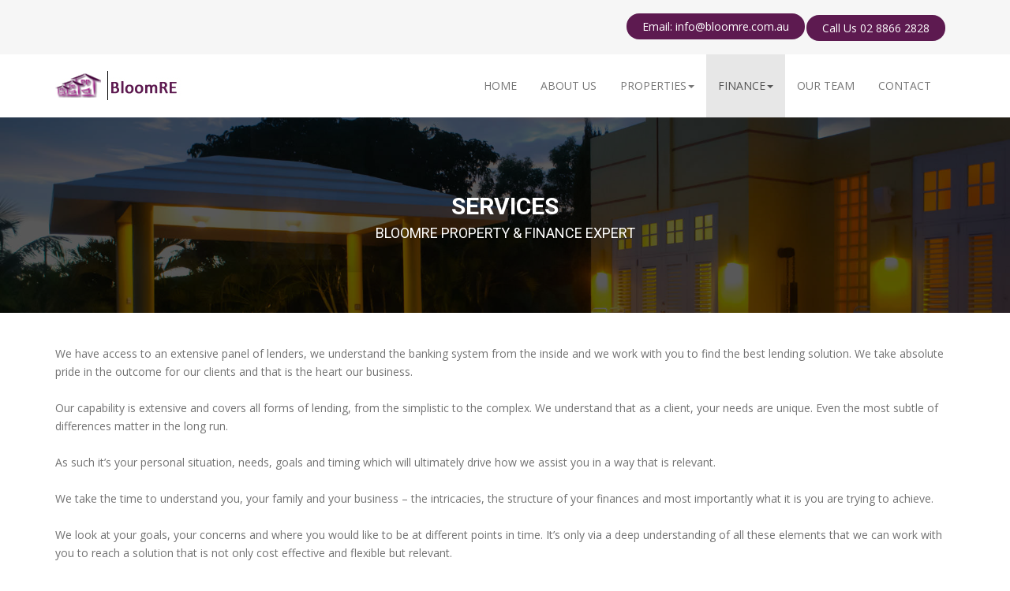

--- FILE ---
content_type: text/html; charset=utf-8
request_url: http://bloomre.com.au/Services.aspx
body_size: 5820
content:


<!DOCTYPE html PUBLIC "-//W3C//DTD XHTML 1.0 Transitional//EN" "http://www.w3.org/TR/xhtml1/DTD/xhtml1-transitional.dtd">

<html xmlns="http://www.w3.org/1999/xhtml">
<head><meta http-equiv="Content-Type" content="text/html; charset=utf-8" /><meta name="viewport" content="width=device-width, initial-scale=1.0" /><meta http-equiv="Content-Type" content="text/html; charset=iso-8859-1" /><link rel="shortcut icon" href="images/favicon.ico" />

    <!-- Google fonts - witch you want to use - (rest you can just remove) -->
    <link href="http://fonts.googleapis.com/css?family=Open+Sans:300,300italic,400,400italic,600,600italic,700,700italic,800,800italic" rel="stylesheet" type="text/css" /><link href="http://fonts.googleapis.com/css?family=Roboto:100,200,300,400,500,600,700,800,900" rel="stylesheet" type="text/css" />

    <!--[if lt IE 9]>
<script src="http://html5shim.googlecode.com/svn/trunk/html5.js"></script>
<![endif]-->

    <!-- Stylesheets -->
    <link rel="stylesheet" media="screen" href="js/bootstrap/bootstrap.min.css" type="text/css" /><link rel="stylesheet" href="js/mainmenu/menu.css" type="text/css" /><link rel="stylesheet" href="css/default.css" type="text/css" /><link rel="stylesheet" href="css/layouts.css" type="text/css" /><link rel="stylesheet" href="css/shortcodes.css" type="text/css" /><link rel="stylesheet" href="css/font-awesome/css/font-awesome.min.css" /><link rel="stylesheet" media="screen" href="css/responsive-leyouts.css" type="text/css" /><link rel="stylesheet" href="js/masterslider/style/masterslider.css" /><link rel="stylesheet" type="text/css" href="css/Simple-Line-Icons-Webfont/simple-line-icons.css" media="screen" /><link rel="stylesheet" href="css/et-line-font/et-line-font.css" /><link href="js/owl-carousel/owl.carousel.css" rel="stylesheet" /><link rel="stylesheet" href="js/jFlickrFeed/style.css" /><link rel="stylesheet" type="text/css" href="js/tabs/assets/css/responsive-tabs.css" />
   


    <style type="text/css">
         #navbar-collapse-grid>li>ul
         {
             color: #ffffff !important;
            background-color: #000000 !important;
         }


        .dropdown-toggle > ul > li > ul {
            color: #ffffff;
            background-color: #000000;
        }


        .dropdown-toggle active {
            color: #5D1A50;
            background-color: #fff;
        }
 
      
    </style>    
    

    <title>
	BloomRE - Services
</title>
</head>
<body>

    <div class="site_wrapper">
        <div>
            
        <div class="topbar light topbar-padding">
            <div class="container">
                <div class="topbar-right-items pull-right" style="width: 50% !important;">
                    <ul class="toplist toppadding">
                        
                        <li>
                            <div class="call-us-box pull-left" style="float: left !important;">Email: <span id="ctl00_Header1_repcontactdetail_ctl00_Labelemail">info@bloomre.com.au</span></div>
                            <div style="float: left !important; margin: 2px !important;" class="call-us-box pull-right">Call Us <span id="ctl00_Header1_repcontactdetail_ctl00_Labelphone">02 8866 2828</span></div>
                        </li>

                    </ul>
                </div>
            </div>
        </div>
    

        </div>
        <div class="clearfix"></div>
        <div id="header">
            <div class="container">
                <div class="navbar green navbar-default yamm">
                    
<style type="text/css">
@media screen and (min-width: 768px){
  .dropdown:hover .dropdown-menu, .btn-group:hover .dropdown-menu{
        display: block;
    }
    .dropdown-menu{
        margin-top: 0;
    }
    .dropdown-toggle{
        margin-bottom: 2px;
    }
    .navbar .dropdown-toggle, .nav-tabs .dropdown-toggle{
        margin-bottom: 0;
    }
}
</style>
<div class="navbar-header">

    <button type="button" data-toggle="collapse"  data-target="#navbar-collapse-grid" class="navbar-toggle two three"><span class="icon-bar"></span><span class="icon-bar"></span><span class="icon-bar"></span></button>
    <a href="index.aspx" class="navbar-brand">
        <img src="../images/web_logo.jpg" alt="" /></a>
</div>
<div id="navbar-collapse-grid" class="navbar-collapse collapse pull-right">
    <ul class="nav green navbar-nav">
        <li id="ctl00_Menu1_index" class="dropdown-toggle"><a href="index.aspx">Home</a></li>
        <li id="ctl00_Menu1_about" class="dropdown-toggle"><a href="about.aspx">About Us</a></li>
       
        <li id="ctl00_Menu1_P_list" class="dropdown-submenu">
            <a href="#" data-toggle="dropdown" class="dropdown-toggle">Properties<b class="caret"></b></a>
            <ul class="dropdown-menu" style="border:1px solid #5D1A50 !important; background-color:#5D1A50;color:#ffffff !important;">
                <li id="ctl00_Menu1_li4"><a href="LandandHousepackage.aspx" style="color:#ffffff !important;font-weight:bold;" >House & Land package</a></li>
                <li id="ctl00_Menu1_li1"><a href="BuyProperty.aspx" style="color:#ffffff !important;font-weight:bold;">Buy</a></li>
                <li id="ctl00_Menu1_listings"><a href="RentProperty.aspx" style="color:#ffffff !important;font-weight:bold;" >Rent</a></li>
                <li id="ctl00_Menu1_li2"><a href="SoldProperty.aspx" style="color:#ffffff !important;font-weight:bold;" >Sold</a></li>
                
            </ul>
        </li>
        <li id="ctl00_Menu1_finance" class="dropdown-submenu active">
            <a href="#" data-toggle="dropdown" class="dropdown-toggle">Finance<b class="caret"></b></a>
            <ul class="dropdown-menu" style="border:1px solid #5D1A50 !important; background-color:#5D1A50;color:#ffffff !important;">
                <li id="ctl00_Menu1_li3"><a href="finance.aspx" style="color:#ffffff !important;font-weight:bold;" >Why Choose Us?</a></li>
                <li id="ctl00_Menu1_calculator"><a href="Calculator.aspx" style="color:#ffffff !important;font-weight:bold;">Calculator</a></li>
                <li id="ctl00_Menu1_services"><a href="Services.aspx" style="color:#ffffff !important;font-weight:bold;">Services</a></li>
            </ul>
        </li>
        
       
        <li id="ctl00_Menu1_agents" class="dropdown-toggle"><a href="Team.aspx">Our Team</a></li>
        <li id="ctl00_Menu1_contact" class="dropdown-toggle"><a href="contact.aspx">Contact</a></li>

    </ul>
</div>


<script type="text/javascript" src="../js/jquery-1.8.2.js"></script>
<script type="text/javascript" src="../js/bootstrap/bootstrap.min.js"></script>
<script type="text/javascript">
$(document).ready(function(){
    $(".dropdown, .btn-group").hover(function(){
        var dropdownMenu = $(this).children(".dropdown-menu");
        if(dropdownMenu.is(":visible")){
            dropdownMenu.parent().toggleClass("open");
        }
    });
});     
</script>




















                </div>
            </div>
        </div>
        <div>
            
    <section>
    <div class="header-inner two">
      <div class="inner text-center">
        <h4 class="title text-white uppercase">Services</h4>
        <h5 class="text-white uppercase">BloomRE Property & Finance Expert</h5>
      </div>
      <div class="overlay bg-opacity-5"></div>
      <img src="../images/slider/3.jpg"  width="2000" alt="" class="img-responsive" />

    </div>
  </section>
    <!-- end header inner -->
    <div class="clearfix"></div>
    <div class="container">
        <div class="row">
            <section class="sec-padding" style="padding-top: 40px !important;">
                        <div class="col-md-12">

                            <div class="col-md-12 nopadding">
                                <div class="smart-forms">
                                    We have access to an extensive panel of lenders, we understand the banking system from the inside and we work with you to find the best lending solution. We take absolute pride in the outcome for our clients and that is the heart our business.
                                    <br />
                                    <br />

                                    Our capability is extensive and covers all forms of lending, from the simplistic to the complex. We understand that as a client, your needs are unique. Even the most subtle of differences matter in the long run.
                                    <br />
                                    <br />

                                    As such it’s your personal situation, needs, goals and timing which will ultimately drive how we assist you in a way that is relevant.
                                    <br />
                                    <br />

                                    We take the time to understand you, your family and your business – the intricacies, the structure of your finances and most importantly what it is you are trying to achieve.
                                    <br />
                                    <br />

                                    We look at your goals, your concerns and where you would like to be at different points in time.  It’s only via a deep understanding of all these elements that we can work with you to reach a solution that is not only cost effective and flexible but relevant.
                                    <br />
                                    <br />

                                    We provide for all the major lending and financing requirements  – this is merely a summary;
                                    <br />
                                    <br />

                                    <b style="color:#5D1A50">Home Loans</b> – Financing your most important asset, the family home. We will find and structure a loan that enables you to pay off your home sooner while not compromising on flexibility and minimizing the costs.
                                        <br />
                                    <b style="color:#5D1A50">Investment Property Lending</b>  – We provide expert advice around effective lending solutions to enable you to grow your wealth via this asset class and ensuring  that its protected for future generations.
                                        <br />
                                    <b style="color:#5D1A50">Re-finance</b>  – Are you actually getting the best deal? Can your loans be further optimized, do you need to restructure your debt to suit a change in your strategy, minimize repayments or simply consolidation? There are many reasons and we will work with you closely to provide advice and options if there truly is value in undertaking such action.
                                        <br />
                                    <b style="color:#5D1A50">Commercial Lending</b>  – Whether you are acquiring this asset class for your business operations or simply as an investor entering the commercial market and requiring expert advice and finance options  – we cater for all levels of complexity and borrowing structures (i.e. Company, Trust or individual).
                                        <br />
                                    <b style="color:#5D1A50">Leasing and Equipment finance</b>  – We provide for all finance options in this field. Lease finance for business vehicles, financing the purchase of plant and equipment to give your business the edge – there are numerous options to consider.
                                        <br />
                                    <b style="color:#5D1A50">Insurance</b>  – protecting your prized possessions, your home, vehicles, equipment and investment property against damage and loss of rental income.
                                         <br />
                                    <b style="color:#5D1A50">Personal Loans</b>  – Secured by an asset (such as a vehicle) or unsecured. Individualized to meet your needs and ensuring its affordable and the right option.
                                        <br />
                                    <b style="color:#5D1A50">Lending in Self-Managed Super</b> – We make this complex and heavily regulated investment finance easy to understand. We ensure that the structure meets all regulatory requirements, meets your own goals and minimizes any risk. To achieve this we work with an extensive panel of Lenders, Accountants and Wealth Advisers to provide a tailored and holistic solution that is compliant and effective.
                                        <br />
                                    <br />
                                The true benefit to you is not in the words contained on this website  – it’s the face to face interaction which enables us to understand exactly what you need and there is nothing more powerful than that medium.                                    </div>
                            <br />
                                <br />
                            </div>
                        </div>
                    </section>
        </div>
    </div>

    <!-- ============ JS FILES ============ -->

    <script type="text/javascript" src="../js/universal/jquery.js"></script>
    <script src="../js/bootstrap/bootstrap.min.js" type="text/javascript"></script>

    <script type="text/javascript" src="../js/mainmenu/customeUI.js"></script>
    <script type="text/javascript" src="../js/cubeportfolio/jquery.cubeportfolio.min.js"></script>
    <script type="text/javascript" src="../js/cubeportfolio/main-juicy.js"></script>
    <script type="text/javascript" src="../js/scrolltotop/totop.js"></script>
    <script type="text/javascript" src="../js/mainmenu/jquery.sticky.js"></script>

    <script src="../js/scripts/functions.js" type="text/javascript"></script>


        </div>

        <div class="clearfix"></div>

        <div>
            

<section class="section-fulldark sec-padding">
    
    <div class="container">
        <div class="row">
            <div class="col-md-3 clearfix">
                <div class="item-holder">
                    <h4 class="uppercase footer-title less-mar3">Reach Us</h4>
                    <div class="footer-title-bottomstrip"></div>
                    <div class="clearfix"></div>
                    
                    
                    
                    <div class="text-box-left" style="padding:0px!important;text-align:left !important;">
                        <h6 class="text-gray less-mar2 oswald nopadding">                            
                            <img src="images/white-phone.png" alt=""/>&nbsp<span id="ctl00_Footer1_repcontactdetail_ctl00_Labelphone">02 8866 2828</span>.
                            <br />
                           <br />
                            <img src="images/white-email.png"  alt=""/>&nbsp;<span id="ctl00_Footer1_repcontactdetail_ctl00_Labelemail">info@bloomre.com.au</span>
                            <br /> 
                            <br />                          
                            Address
                            <br />
                            <span id="ctl00_Footer1_repcontactdetail_ctl00_Labeladdress">P.O.Box 451,Ryde NSW-1680 Australia</span>.                            
                        </h6>
                        
                       
                    </div>
                      
                        
                   
                    
                </div>
            </div>
            <!--end item-->

            <div class="col-md-3 clearfix">
                <h4 class="uppercase footer-title less-mar3">quick links</h4>
                <div class="clearfix"></div>
                <div class="footer-title-bottomstrip"></div>
                <ul class="usefull-links">
                    <li><a href="index.aspx"><i class="fa fa-angle-right"></i>Home</a></li>
                    <li><a href="about.aspx"><i class="fa fa-angle-right"></i>About Us</a></li>
                    <li><a href="BuyProperty.aspx"><i class="fa fa-angle-right"></i>Buy Property</a></li>
                    <li><a href="RentProperty.aspx"><i class="fa fa-angle-right"></i>Rent Property</a></li>
                    <li><a href="SoldProperty.aspx"><i class="fa fa-angle-right"></i>Sold Property</a></li>
                    <li><a href="finance.aspx"><i class="fa fa-angle-right"></i>Finance</a></li>
                    <li><a href="Team.aspx"><i class="fa fa-angle-right"></i>Team</a></li>
                    <li><a href="contact.aspx"><i class="fa fa-angle-right"></i>Contact</a></li>
                </ul>
            </div>
            <!--end item-->

            <div class="col-md-3 clearfix">
                <div class="item-holder">
                    <h4 class="uppercase footer-title less-mar3">Newsletter</h4>
                    <div class="clearfix"></div>
                    <div class="footer-title-bottomstrip"></div>
                    <div class="newsletter" id="newslt">
                        <p>Sign up today for hints, tips and the latest property news.</p>
                        <br />
                        
                            
                                <input id="txtemailId" class="email_input dark" name="samplees" value="E-mail Address" onfocus="if(this.value == 'E-mail Address') {this.value = '';}" onblur="if (this.value == '') {this.value = 'E-mail Address';}" type="text">
                                <button id="btnsend"  class="input_submit dark" type="button">Go</button>
                            
                            <script type="text/javascript" src="../js/jquery-1.8.2.js"></script>
                            <script type="text/javascript">
                                $(function () {
                                    $('#btnsend').click(function () {
                                        var email = $('#txtemailId').val();
                                        if (email != '') {
                                            $.ajax({
                                                type: "POST",
                                                contentType: "application/json; charset=utf-8",
                                                url: "index.aspx/InsertData",
                                                data: "{'sub_emailid':'" + email + "'}",
                                                dataType: "json",
                                                success: function (data) {
                                                    //alert('Newsletter Subscribe Successfully');
                                                    var obj = data.d;
                                                    if (obj == 'true') {
                                                        $('#txtemailId').val('');
                                                        $('#newslt').fadeOut('slow', function () {
                                                            $('#newslt').html('<div id="fancy" style="align:centre;">Newsletter Subscribe Successfully..</div>').fadeIn('slow');
                                                        });
                                                        // $('#lblmsg').html("Details Submitted Successfully");
                                                    }
                                                },
                                                error: function (result) {
                                                    alert("Error" + result + JSON.stringify(result));
                                                }
                                            });
                                        }
                                        else {
                                            alert('Please enter  the field')
                                            return false;
                                        }
                                    })
                                });
                            </script>
                        
                    </div>
                    <div class="margin-top3"></div>
                    <ul class="social-icons-3 dark-2">
                        <li><a class="twitter" href="#"><i class="fa fa-twitter"></i></a></li>
                        <li><a href="#"><i class="fa fa-facebook"></i></a></li>
                        
                        <li><a href="#"><i class="fa fa-linkedin"></i></a></li>
                        
                    </ul>
                    <div class="clearfix"></div>
                </div>
            </div>
            <!--end item-->

            <div class="col-md-3 clearfix">
                <div class="item-holder">
                    <h4 class="uppercase footer-title less-mar3">Flicker Feed</h4>
                    <div class="clearfix"></div>
                    <div class="footer-title-bottomstrip"></div>
                    <ul id="basicuse" class="thumbs">
                    </ul>
                </div>
            </div>
            <!--end item-->
        </div>
    </div>
       
</section>
<!--end section-->
<div class="clearfix"></div>
<section class="section-copyrights sec-moreless-padding">
    <div class="container">
        <div class="row">
            <div class="col-md-12">
                <span><b class="copyright">&copy; 2017 </b>BloomRE.Developed & Maintained by
    <a id="ctl00_Footer1_HyperLink2" href="http://4devnet.com" target="_blank" style="color:White;text-decoration: underline !important;font-weight:bold;">4devnet.com</a></span>
            </div>
        </div>
    </div>
</section>
<!--end section-->
<div class="clearfix"></div>
<a href="#" class="scrollup green-3"></a>
<!-- end scroll to top of the page-->





        </div>
    </div>

    <!-- ============ JS FILES ============ -->
    
    <script type="text/javascript" src="../js/owl-carousel/owl.carousel.js"></script>
    <script type="text/javascript" src="../js/owl-carousel/custom.js"></script>

    <script type="text/javascript" src="../js/jFlickrFeed/jflickrfeed.min.js"></script>
    <script type="text/javascript" src="../js/jFlickrFeed/jquery.cycle.all.min.js"></script>
    <script type="text/javascript">
        $('#basicuse').jflickrfeed({
            limit: 6,
            qstrings: {
                id: '133294431@N08'
            },
            itemTemplate:
            '<li>' +
            '<a href="{{image_b}}"><img src="{{image_s}}" alt="{{title}}" /></a>' +
            '</li>'
        });
    </script>
    
</body>

</html>


--- FILE ---
content_type: text/css
request_url: http://bloomre.com.au/css/default.css
body_size: 15559
content:
/*
Template: Hasta
Author: Codelayers
Version: 1.0
Design and Developed by: Codelayers
*/


/*
======================================
[ CSS TABLE CONTENT ]
======================================
    [Table of contents]

	1. General
		+ Text Colors
		+ Divider lines
		+ Paddings
		+ Opacity styles
		+ fonts
		+ Icon Boxes
		+ Text Boxes
		+ Buttons
		+ Opacity styles
		+ buttons

	2. Image boxes
		+ section-side-image
		+ background-imgholder
		+ image-left
		+ image-holder
		+ nodisplay-image
	
	3. Lists
		+ iconlist
		+ clientlogo-list
		+ side-nav-list
		+ category-links
		+ tags 
	
	4. Menu Backgrounds
		+ Headers
	
	5. Topbar Styles
		+ topbar
		+ toplist
	
	6. Logo
		+ logo
	
	7. Section Titles
		+ section titles
	
	8. Page Section Styles
		+ Section Styles
	
	9. Footer Styles
		+ footer logo
		+ lists
	
	
	10. Parallax Sections
	
	11. Overlay Styles
		+ Section Overlay
		+ video overlay
	
	12. Social Links
		+ social-icons-1
		+ social-icons-2
		+ social-icons-3
	
	13. Feature boxs
	
	14. Team Section
	
	15. Price Tables
	
	16. Blog Posts
	
	17. Testimonials

	18. Footer Newsletter
	
	19. Video wrapers
	
	20. Progress bar
	
	21. Newsletter
	
	22. css progress circles
	
	23. Page Scroll to Top
	
======================================
[ END CSS TABLE CONTENT ]
======================================
*/



/* =========== General ============= */


body {
	font: 14px 'Open Sans', sans-serif;
	font-weight: normal;
	font-style: normal;
	line-height: 23px;
	color: #727272;
}
/* a link Styles
 ------------------------------ */
 
a, .btn {
	-webkit-transition: all 0.3s ease-out 0s;
	-moz-transition: all 0.3s ease-out 0s;
	-ms-transition: all 0.3s ease-out 0s;
	-o-transition: all 0.3s ease-out 0s;
	transition: all 0.3s ease-out 0s;
}
a:hover {
	text-decoration: none;
}
a:focus, a:hover {
	color: #5a5959;
}
a {
	outline: medium none !important;
	color: #727272;
}
.uppercase {
	text-transform: uppercase;
}
/* Headungs
 ------------------------------ */
 
h1, h2, h3, h4, h5, h6 {
	font-family: 'Roboto', sans-serif;
	font-weight: normal;
	color: #272727;
}
h1 a, h2 a, h3 a, h4 a, h5 a, h6 a {
	color: inherit;
}
h1 {
	font-size: 40px;
	line-height: 40px;
	margin-bottom: 20px;
	font-style: normal;
	font-weight: 300;
}
h1.lessmar {
	margin-bottom: 10px;
}
h1.lessmar2 {
	margin-bottom: 5px;
}
h2 {
	font-size: 35px;
	line-height: 35px;
	margin-bottom: 20px;
	font-style: normal;
	font-weight: 300;
}
h2.nomargin {
	margin-bottom: 0px;
}
h2.less-mar1 {
	margin-bottom: 3px;
}
h2.less-mar2 {
	margin-bottom: 5px;
}
h2.less-mar3 {
	margin-bottom: 7px;
}
h2.less-mar4 {
	margin-bottom: 9px;
}
h3 {
	font-size: 27px;
	line-height: 30px;
	margin-bottom: 18px;
	font-style: normal;
}
h3.nomargin {
	margin-bottom: 0px;
}
h3.less-mar1 {
	margin-bottom: 3px;
}
h3.less-mar2 {
	margin-bottom: 5px;
}
h3.less-mar3 {
	margin-bottom: 7px;
}
h3.less-mar4 {
	margin-bottom: 9px;
}
h4 {
	font-size: 22px;
	line-height: 25px;
	margin-bottom: 18px;
	font-style: normal;
}
h4.nomargin {
	margin-bottom: 0px;
}
h4.less-mar1 {
	margin-bottom: 3px;
}
h4.less-mar2 {
	margin-bottom: 5px;
}
h4.less-mar3 {
	margin-bottom: 7px;
}
h4.less-mar4 {
	margin-bottom: 9px;
}
h5 {
	font-size: 18px;
	line-height: 23px;
	margin-bottom: 16px;
	font-style: normal;
}
h5.nomargin {
	margin-bottom: 0px;
}
h5.less-mar1 {
	margin-bottom: 3px;
}
h5.less-mar2 {
	margin-bottom: 5px;
}
h5.less-mar3 {
	margin-bottom: 7px;
}
h5.less-mar4 {
	margin-bottom: 9px;
}
h6 {
	font-size: 16px;
	line-height: 21px;
	margin-bottom: 14px;
	font-style: normal;
}
h6.nomargin {
	margin-bottom: 0px;
}
h6.less-mar1 {
	margin-bottom: 3px;
}
h6.less-mar2 {
	margin-bottom: 5px;
}
h6.less-mar3 {
	margin-bottom: 7px;
}
h6.less-mar4 {
	margin-bottom: 9px;
}
.nopadding {
	padding: 0 !important;
	margin: 0 !important;
}
.h1, .h2, .h3, h1, h2, h3, h4 {
	margin-top: 0;
}
ul {
	list-style-type: none;
}
/*=============== Text Colors ============= */

.text-white {
	color: #fff;
}
.text-dark {
	color: #242424;
}
.text-light {
	color: #acacac;
}
.text-green {
	color: #a5cd35;
}
.text-green-2 {
	color: #3fc35f;
}
.text-green-3 {
	color: #ffffff;
}
.text-green-4 {
	color: #8ac700;
}
.text-orange {
	color: #ffa60a;
}
.text-orange-2 {
	color: #fd602c;
}
.text-orange-4 {
	color: #ff9320;
}
.text-red {
	color: #ee4531;
}
.text-red-2 {
	color: #ea3628;
}
.text-red-3 {
	color: #eb574c;
}
.text-red-4 {
	color: #f43819;
}
.text-red-5 {
	color: #ed3325;
}
.text-gray {
	color: #727272;
}
.text-violet {
	color: #7c50b7;
}
.text-blue {
	color: #1fbef0;
}
.text-yellow {
	color: #ffc000;
}
.text-yellow-2 {
	color: #fcc813;
}
.text-yellow-3 {
	color: #f7c800;
}
.text-yellow-4 {
	color: #e9b444;
}
.text-yellow-green-2 {
	color: #e9ee42;
}
.text-pink {
	color: #f51f6f;
}
.text-pink-3{
	color: #ce0a6c;
}
.text-brown {
	color: #8b501f;
}
.text-brown-2 {
	color: #b5854d;
}
.text-cyan {
	color: #42d1aa;
}
.text-stone {
	color: #c3a254;
}
/*=============== Margins ============= */
 .bmargin {
	margin-bottom: 0px;
}
.tmargin {
	margin-top: 0px;
}
.col-divider-margin {
	width: 100%;
	float: left;
	margin-top: 60px;
}
.col-divider-margin-1 {
	width: 100%;
	float: left;
	margin-top: 10px;
}
.col-divider-margin-2 {
	width: 100%;
	float: left;
	margin-top: 20px;
}
.col-divider-margin-3 {
	width: 100%;
	float: left;
	margin-top: 30px;
}
.col-divider-margin-4 {
	width: 100%;
	float: left;
	margin-top: 40px;
}
.col-divider-margin-5 {
	width: 100%;
	float: left;
	margin-top: 50px;
}
.col-divider-margin-6 {
	width: 100%;
	float: left;
	margin-top: 60px;
}
.nobottom-margin {
	margin-bottom: 0px;
}
.bottom-margin3 {
    margin-bottom: 30px;
}
.bottom-margin4 {
    margin-bottom: 40px;
}
.bottom-margin5 {
    margin-bottom: 50px;
}
.margin-top1 {
    float: left;
    margin-top: 10px;
    width: 100%;
}
.margin-top2 {
    float: left;
    margin-top: 20px;
    width: 100%;
}
.margin-top3 {
    float: left;
    margin-top: 30px;
    width: 100%;
}
.margin-top4 {
    float: left;
    margin-top: 40px;
    width: 100%;
}
.margin-top5 {
    float: left;
    margin-top: 50px;
    width: 100%;
}
.margin-top6 {
    float: left;
    margin-top: 60px;
    width: 100%;
}
.margin-top7 {
    float: left;
    margin-top: 70px;
    width: 100%;
}
.margin-left-1 {
    margin-left: 10px;
}
.margin-left-2 {
    margin-left: 20px;
}
.margin-left-3 {
    margin-left: 30px;
}
.margin-left-4 {
    margin-left: 40px;
}
.margin-left-5 {
    margin-left: 50px;
}
.margin-left-6 {
    margin-left: 60px;
}
.margin-left-7 {
    margin-left: 70px;
}
.colmargin {
	margin: 0 0 0 0;
}
.col-centered {
	float: none;
	margin: 0 auto;
}
/* font weight
 ------------------------------ */
.fweight1 {
	margin-bottom: 0px;
}

/*=============== Divider lines ============= */
 .divider-line {
	float: left;
	width: 100%;
}
.divider-line.dashed {
	border-bottom: 1px dashed;
}
 .divider-line.solid {
	border-bottom: 1px solid;
}
.divider-line.dark {
	border-bottom-color:#444444;
}
.divider-line.dark-2 {
	border-bottom-color:#343333;
}
.divider-line.light {
	border-bottom-color:#e4e4e4;
}
 .divider-line.top-padding {
	padding-top: 20px;
}
 .divider-line.bottom-margin {
	margin-bottom: 20px;
}
 .divider-line.margin {
	margin: 20px 0;
}

/* Divider Line less width
 ------------------------------ */
.divider-line.less-width-2{
	width: 20%;
}
.divider-line.less-width-3{
	width: 30%;
}
.divider-line.less-width-4{
	width: 40%;
}
 .divider-line.less-width-5{
	width: 50%;
}
.divider-line.less-width-6{
	width: 60%;
}
 .divider-line.less-width-7{
	width: 70%;
}
.divider-line.less-width-8{
	width: 80%;
}
 .divider-line.less-width-9{
	width: 90%;
}

/* Divider Line align center
 ------------------------------ */
.divider-line.align-center{
	 margin:0 auto;
	 float:none;
}

/* Divider Line colors
 ------------------------------ */
 .divider-line.red2 {
	border-bottom-color:#ea3628;
}
 .divider-line.yellow-2 {
	border-bottom-color:#fcc813;
}
 .divider-line.red-4 {
	border-bottom-color:#e93e21;
}
.divider-line.cyan {
	border-bottom-color:#42d1aa;
}
.divider-line.blue {
	border-bottom-color:#1fbef0;
}
.divider-line.orange-4 {
	border-bottom-color:#ff9320;
}
.divider-line.green-4 {
	border-bottom-color:#8ac700;
}
/*=============== Paddings ============= */
 
.no-top-padding {
	padding-top: 0;
}
/* padding top
 ------------------------------ */
.padding-top-1 {
	padding-top: 10px;
}
.padding-top-2 {
	padding-top: 20px;
}
.padding-top-3 {
	padding-top: 30px;
}
.padding-top-4 {
	padding-top: 40px;
}
.padding-top-5 {
	padding-top: 50px;
}
.padding-top-6 {
	padding-top: 60px;
}

/* left padding
 ------------------------------ */
 
.padding-left-1 {
	padding-left: 10px;
}
.padding-left-2 {
	padding-left: 20px;
}
.padding-left-3 {
	padding-left: 30px;
}
.padding-left-4 {
	padding-left: 40px;
}
.padding-left-5 {
	padding-left: 50px;
}
.padding-left-6 {
	padding-left: 60px;
}
.padding-left-7 {
	padding-left: 70px;
}
.padding-left-8 {
	padding-left: 80px;
}

/* right padding
 ------------------------------ */
 
.padding-right-1 {
	padding-right: 10px;
}
.padding-right-2 {
	padding-right: 20px;
}
.padding-right-3 {
	padding-right: 30px;
}
.padding-right-4 {
	padding-right: 40px;
}
.padding-right-5 {
	padding-right: 50px;
}
.padding-right-6 {
	padding-right: 60px;
}
.padding-right-7 {
	padding-right: 70px;
}
.padding-right-8 {
	padding-right: 80px;
}
.nopaddtop {
	padding-top: 0px;
}


/*=============== Opacity styles ============= */
.opacity-1 {
	opacity:0.1;
}
.opacity-2 {
	opacity:0.1;
}
.opacity-3 {
	opacity:0.3;
}
.opacity-4 {
	opacity:0.4;
}
.opacity-5 {
	opacity:0.5;
}
.opacity-6 {
	opacity:0.6;
}
.opacity-7 {
	opacity:0.7;
}
.opacity-8 {
	opacity:0.8;
}
/*=============== fonts ============= */

.droid-serif {
	font-family: 'Droid Serif', serif;
}
.ubuntu {
	font-family: 'Ubuntu', sans-serif;
}
.oswald {
	font-family: 'Oswald', sans-serif;
}
.muli {
	font-family: 'Muli', sans-serif;
}
.great-vibes {
	font-family: 'Great Vibes', cursive;
}
.old-standardtt {
	font-family: 'Old Standard TT', serif;
}
.dosis {
	font-family: 'Dosis', sans-serif;
}
.roboto-slab {
	font-family: 'Roboto Slab', serif;
}
.gfs-didot {
	font-family: 'GFS Didot', serif;
}
.raleway {
	font-family: "Raleway", sans-serif;
}
.gloria-hallelujah {
	font-family: 'Gloria Hallelujah', cursive;
}
.love-ya-like-a-sister {
	font-family: 'Love Ya Like A Sister', cursive;
}
.michroma {
	font-family: 'Michroma', sans-serif;
}

/* letter spacing
 ------------------------------ */
 .lspace-sm{
	letter-spacing:5px;
	}
	
.lspace-1{
	letter-spacing:10px;
	}
.lspace-2{
	letter-spacing:20px;
	}
.lspace-3{
	letter-spacing:30px;
	}
.lspace-4{
	letter-spacing:40px;
	}
.lspace-5{
	letter-spacing:50px;
	}

/* font weight styles
 ------------------------------ */
 
.font-weight-1 {
	font-weight: 100;
}
.font-weight-2 {
	font-weight: 200;
}
.font-weight-3 {
	font-weight: 300;
}
.font-weight-4 {
	font-weight: 400;
}
.font-weight-5 {
	font-weight: 500;
}
.font-weight-6 {
	font-weight: 600;
}
.font-weight-7 {
	font-weight: 700;
}
.font-weight-8 {
	font-weight: 800;
}
 
/*=============== Columns without padding ============= */
.no-gutter > [class*='col-'] {
padding-right:0;
padding-left:0;
}
/*=============== site main structure ============= */

.site_wrapper {
	width: 100%;
	margin: 0 auto 0 auto;
}
.wrapper-boxed {
	width: 1240px;
	margin: auto auto auto auto;
}

/*=============== Icon Boxes ============= */
.iconbox-dxlarge, .iconbox-xlarge, .iconbox-large, .iconbox-xmedium, .iconbox-medium, .iconbox-smedium, .iconbox-small, .iconbox-tiny, .iconbox-xtiny {
	padding: 19px;
	margin: 0 auto;
	text-align: center;
	transition: all 0.3s ease-out 0s;
}
.iconbox-dxlarge {
	width: 200px;
	height: 200px;
	font-size: 46px;
	color: #242424;
	border: none;
	line-height: 135px;
}
.iconbox-xlarge {
	width: 135px;
	height: 135px;
	font-size: 46px;
	color: #242424;
	line-height: 135px;
}
.iconbox-large {
	width: 120px;
	height: 120px;
	font-size: 46px;
	color: #242424;
	line-height: 114px;
}
.iconbox-xmedium {
	width: 110px;
	height: 110px;
	font-size: 38px;
	color: #242424;
	line-height: 106px;
}
.iconbox-medium {
	width: 100px;
	height: 100px;
	font-size: 32px;
	color: #242424;
	line-height: 100px;
}
.iconbox-smedium {
	width: 90px;
	height: 90px;
	font-size: 26px;
	color: #242424;
	line-height: 90px;
}
.iconbox-small {
	width: 80px;
	height: 80px;
	font-size: 26px;
	color: #242424;
	line-height: 80px;
}
.iconbox-tiny {
	width: 70px;
	height: 70px;
	font-size: 26px;
	color: #242424;
	line-height: 74px;
}
.iconbox-xtiny {
	width: 60px;
	height: 60px;
	font-size: 18px;
	color: #242424;
	line-height: 60px;
}
.digit {
	width: 32px;
	height: 32px;
	text-align: center;
	font-size: 14px;
	color: #fff;
	left: 115px;
	top: 115px;
	line-height: 36px;
	border-radius: 100%;
	background-color: #fd602c;
	transition: all 0.3s ease-out 0s;
}
.iconbox-xlarge.no-lineheight {
	line-height: 0;
}
/* icon rounded
 ------------------------------ */
 
.iconbox-dxlarge.round, .iconbox-xlarge.round, .iconbox-large.round, .iconbox-xmedium.round, .iconbox-medium.round, .iconbox-smedium.round, .iconbox-small.round, .iconbox-tiny.round, .iconbox-xtiny.round {
	border-radius: 100%;
}
/* iconboxes alignments
 ------------------------------ */
 
.iconbox-dxlarge.center, .iconbox-xlarge.center, .iconbox-large.center, .iconbox-xmedium.center, .iconbox-medium.center, .iconbox-smedium.center, .iconbox-small.center, .iconbox-tiny.center, .iconbox-xtiny.center {
	margin: 0 auto;
}
.iconbox-dxlarge.left, .iconbox-xlarge.left, .iconbox-large.left, .iconbox-xmedium.left, .iconbox-medium.left, .iconbox-smedium.left, .iconbox-small.left, .iconbox-tiny.left, .iconbox-xtiny.left {
	float: left;
	margin: 0px 20px 0px 0px;
}
.iconbox-dxlarge.right, .iconbox-xlarge.right, .iconbox-large.right, .iconbox-xmedium.right, .iconbox-medium.right, .iconbox-smedium.right, .iconbox-small.right, .iconbox-tiny.right, .iconbox-xtiny.right {
	float: right;
	margin: 0px 0px 0px 20px;
}
/* iconboxe background colors
 ------------------------------ */	
.iconbox-dxlarge.dark, .iconbox-xlarge.dark, .iconbox-large.dark, .iconbox-xmedium.dark, .iconbox-medium.dark, .iconbox-smedium.dark, .iconbox-small.dark, .iconbox-tiny.dark, .iconbox-xtiny.dark {
	color: #fff;
	background-color: #242424;
}
.iconbox-dxlarge.dark, .iconbox-xlarge.white, .iconbox-large.white, .iconbox-xmedium.white, .iconbox-medium.white, .iconbox-smedium.white, .iconbox-small.white, .iconbox-tiny.white, .iconbox-xtiny.white {
	color: #242424;
	background-color: #fff;
}
.iconbox-dxlarge.gray, .iconbox-xlarge.gray, .iconbox-large.gray, .iconbox-xmedium.gray, .iconbox-medium.gray, .iconbox-smedium.gray, .iconbox-small.gray, .iconbox-tiny.gray, .iconbox-xtiny.gray {
	color: #fff;
	background-color: #474747;
}
/* iconboxs with stroke
 ------------------------------ */	
.iconbox-dxlarge.grayoutline, .iconbox-xlarge.grayoutline, .iconbox-large.grayoutline, .iconbox-xmedium.grayoutline, .iconbox-medium.grayoutline, .iconbox-smedium.grayoutline, .iconbox-small.grayoutline, .iconbox-tiny.grayoutline, .iconbox-xtiny.grayoutline {
	color: #fff;
	background-color: none;
	border: 1px solid #727272;
}
.iconbox-dxlarge.grayoutline2, .iconbox-xlarge.grayoutline2, .iconbox-large.grayoutline2, .iconbox-xmedium.grayoutline2, .iconbox-medium.grayoutline2, .iconbox-smedium.grayoutline2, .iconbox-small.grayoutline2, .iconbox-tiny.grayoutline2, .iconbox-xtiny.grayoutline2 {
	color: #242424;
	background-color: none;
	border: 1px solid #e4e4e4;
}
.iconbox-dxlarge.white-outline, .iconbox-xlarge.white-outline, .iconbox-large.white-outline, .iconbox-xmedium.white-outline, .iconbox-medium.white-outline, .iconbox-smedium.white-outline, .iconbox-small.white-outline, .iconbox-tiny.white-outline, .iconbox-xtiny.white-outline {
	color: #fff;
	background-color: none;
	border: 1px solid #fff;
}
.iconbox-dxlarge.dark-outline, .iconbox-xlarge.dark-outline, .iconbox-large.dark-outline, .iconbox-xmedium.dark-outline, .iconbox-medium.dark-outline, .iconbox-smedium.dark-outline, .iconbox-small.dark-outline, .iconbox-tiny.dark-outline, .iconbox-xtiny.dark-outline {
	color: #161616;
	background-color: none;
	border: 1px solid #161616;
}
/* Icons Plain
 ------------------------------ */	
 
.icon-plain-large {
	font-size: 80px;
	color: #242424;
	transition: all 0.3s ease-out 0s;
}
.icon-plain-medium {
	font-size: 60px;
	color: #242424;
	transition: all 0.3s ease-out 0s;
}
.icon-plain-small {
	font-size: 40px;
	color: #242424;
	transition: all 0.3s ease-out 0s;
}
.icon-plain-msmall {
	font-size: 32px;
	color: #242424;
	transition: all 0.3s ease-out 0s;
}
.icon-plain-tiny {
	font-size: 20px;
	color: #242424;
	transition: all 0.3s ease-out 0s;
}
.icon-plain-small.rightline {
	border-right: 1px solid #3F3F3F;
}
.icon-plain-medium.rightline {
	margin: 0px 20px 50px 0px;
	border-right: 1px solid #FFC153;
}
.icon-plain-small.dark {
	color: #242424;
}
/* plain icon alignments
 ------------------------------ */
 
.icon-plain-large.center, .icon-plain-medium.center, .icon-plain-small.center, .icon-plain-msmall.center, .icon-plain-tiny.center {
	margin: 0 auto;
}
.icon-plain-large.left, .icon-plain-medium.left, .icon-plain-small.left, .icon-plain-msmall.left, .icon-plain-tiny.left {
	float: left;
	margin: 0px 20px 0px 0px;
}
.icon-plain-large.right, .icon-plain-medium.right, .icon-plain-small.right, .icon-plain-msmall.right, .icon-plain-tiny.right {
	float: right;
	margin: 0px 0px 0px 20px;
}
/* plain icon colors
 ------------------------------ */
 
.icon-plain-large.dark, .icon-plain-medium.dark, .icon-plain-small.dark, .icon-plain-msmall.dark, .icon-plain-tiny.dark {
	color: #242424;
}
.icon-plain-large.white, .icon-plain-medium.white, .icon-plain-small.white, .icon-plain-msmall.white, .icon-plain-tiny.white {
	color: #fff;
}
.icon-plain-large.green, .icon-plain-medium.green, .icon-plain-small.green, .icon-plain-msmall.green, .icon-plain-tiny.green {
	color: #fd602c;
}
.icon-plain-large.gray, .icon-plain-medium.gray, .icon-plain-small.gray, .icon-plain-msmall.gray, .icon-plain-tiny.gray {
	color: #727272;
}
/*============ Text Boxes ============ */

	
.text-box-right {
	display: block;
	padding: 0px 0px 0px 99px;
	margin: 0px;
	text-align: left;
}
.text-box-left {
	display: block;
	padding: 0px 90px 0px 0;
	margin: 0px;
	text-align: right;
}
.item-holder {
	width: 100%;
	padding: 0px;
	margin: 0px;
}
.text-box-inner {
	width: 100%;
	float: left;
	padding: 40px;
}
.text-box {
	width: 100%;
	float: left;
}
.text-box.white {
	background-color: #fff;
}
.text-box.dark {
	background-color: #242424;
}
/* text boxes with borders
 ------------------------------ */
.text-box-right.border, .text-box-left.border, .item-holder.border, .text-box-inner.border, .text-box.border {
	border: 1px solid #e4e4e4;
}
.text-box-right.border-top, .text-box-left.border-top, .item-holder.border-top, .text-box-inner.border-top, .text-box.border-top {
	border-top: 1px solid #e4e4e4;
}
.text-box-right.border-bottom, .text-box-left.border-bottom, .item-holder.border-bottom, .text-box-inner.border-bottom, .text-box.border-bottom {
	border-bottom: 1px solid #e4e4e4;
}
.text-box-right.border-left, .text-box-left.border-left, .item-holder.border-left, .text-box-inner.border-left, .text-box.border-left {
	border-left: 1px solid #e4e4e4;
}
.text-box-right.border-right, .text-box-left.border-right, .item-holder.border-right, .text-box-inner.border-right, .text-box.border-right {
	border-right: 1px solid #e4e4e4;
}
/* text boxe padding
 ------------------------------ */
.text-box.padding-1 {
	padding: 10px;
}
.text-box.padding-2 {
	padding: 20px;
}
.text-box.padding-3 {
	padding: 30px;
}
.text-box.padding-4 {
	padding: 40px;
}
.text-box.padding-5 {
	padding: 50px;
}
.text-box.padding-6 {
	padding: 60px;
}
.text-box.padding-7 {
	padding: 70px;
}
.text-box.padding-8 {
	padding: 80px;
}
.text-box.padding-9 {
	padding: 90px;
}
/* text boxes margin and paddings
 ------------------------------ */
 
 /* left box
 ------------------------------ */
 
.item-holder.marginbottom {
	margin: 0 0 40px 0;
}
.text-box-left.more-padding-1 {
	padding: 0px 0px 0px 120px;
}
.text-box-left.more-padding-2 {
	padding: 0px 0px 0px 150px;
}
.text-box-left.less-padding-1 {
	padding: 0px 70px 0px 0;
}

/* right box
 ------------------------------ */
 
.text-box-right.more-padding-1 {
	padding: 0px 0px 0px 120px;
}
.text-box-right.more-padding-2 {
	padding: 0px 0px 0px 140px;
}
.text-box-right.more-padding-3 {
	padding: 0px 0px 0px 160px;
}
.text-box-right.more-padding-4 {
	padding: 0px 0px 0px 170px;
}
.text-box-inner.min-height-1 {
	min-height: 305px;
}
.text-box-right.less-padding-1 {
	padding: 0px 0px 0px 70px;
}


/*============ Buttons ============ */

a.read-more {
	color: #fd602c;
}
a.read-more:hover {
	color: #242424;
}
a.read-more.white {
	color: #fff;
}
a.read-more.white:hover {
	color: #fff;
}
a.read-more.dark {
	color: #242424;
}
a.read-more.dark:hover {
	color: #fd602c;
}
a.read-more.dark2 {
	color: #242424;
}
a.read-more.dark2:hover {
	color: #727272;
}
a.read-more.yellow {
	color: #ffc000;
}
a.read-more.yellow:hover {
	color: #242424;
}
a.read-more.yellow-2 {
	color: #fcc813;
}
a.read-more.yellow-2:hover {
	color: #242424;
}
a.read-more.yellow-3 {
	color: #f7c800;
}
a.read-more.yellow-3:hover {
	color: #242424;
}
a.read-more.stone {
	color: #c3a254;
}
a.read-more.stone:hover {
	color: #242424;
}
a.read-more.brown-2 {
	color: #b5854d;
}
a.read-more.brown-2:hover {
	color: #242424;
}
a.read-more.pink-3 {
	color: #ce0a6c;
}
a.read-more.pink-3:hover {
	color: #242424;
}
a.read-more.blue {
	color: #1fbef0;
}
a.read-more.blue:hover {
	color: #242424;
}
a.read-more.cyan {
	color: #42d1aa;
}
a.read-more.cyan:hover {
	color: #727272;
}
.btn.active, .btn:active {
	box-shadow: none;
}

/* button styles
 ------------------------------ */
 
.btn {
	padding: 10px 36px;
	margin: 0px;
	box-shadow: none;
	border-radius: 0;
}
.btn.btn-large {
	padding: 15px 60px;
}
.btn.btn-small {
	padding: 8px 18px;
}
.btn.btn-small-2 {
	padding: 4px 18px;
}

/* button radius
 ------------------------------ */ 
.btn.btn-xround {
	border-radius: 20px;
}
.btn.btn-round {
	border-radius: 2px;
}
.btn.top-margin {
	margin-top: 20px;
}

/* button background colors
 ------------------------------ */

/* button white
 ------------------------------ */
.btn.btn-white {
	color: #242424;
	background-color: #fff;
}
.btn.btn-white:hover {
	color: #fff;
	background-color: #242424;
}
/* button dark
 ------------------------------ */
.btn.btn-dark {
	color: #fff;
	background-color: #242424;
}
.btn.btn-dark:hover {
	color: #fff;
	background-color: #3e3e3e;
}
/* button dark-2
 ------------------------------ */
.btn.btn-dark-2 {
	color: #fff;
	background-color: #161616;
}
.btn.btn-dark-2:hover {
	color: #161616;
	background-color: #fff;
}
/* button orange
 ------------------------------ */
.btn.btn-orange {
	color: #fff;
	background-color: #fd602c;
}
.btn.btn-orange:hover {
	color: #fff;
	background-color: #242424;
}
/* button orange-2
 ------------------------------ */
.btn.btn-orange-2 {
	color: #fff;
	background-color: #fd602c;
}
.btn.btn-orange-2:hover {
	color: #242424;
	background-color: #fff;
}
/* button orange-2 on hover dark
 ------------------------------ */
.btn.btn-orange-2.dark {
	color: #fff;
	background-color: #fd602c;
}
.btn.btn-orange-2.dark:hover {
	color: #fff;
	background-color: #242424;
}
/* button orange-3
 ------------------------------ */
.btn.btn-orange-3 {
	color: #fff;
	background-color: #ff971c;
}
.btn.btn-orange-3:hover {
	color: #242424;
	background-color: #fff;
}
/* button brown
 ------------------------------ */
.btn.btn-brown {
	color: #242424;
	background-color: #fff;
}
.btn.btn-brown:hover {
	color: #fff;
	background-color: #8b501f;
}
/* button brown-2
 ------------------------------ */
.btn.btn-brown-2 {
	color: #fff;
	background-color: #b5854d;
}
.btn.btn-brown-2:hover {
	color: #fff;
	background-color: #242424;
}
/* button yellow
 ------------------------------ */
.btn.btn-yellow {
	color: #fff;
	background-color: #ffc000;
}
.btn.btn-yellow:hover {
	color: #fff;
	background-color: #242424;
}
/* button yellow-green-2
 ------------------------------ */
.btn.btn-yellow-green-2 {
	color: #242424;
	background-color: #e9ee42;
}
.btn.btn-yellow-green-2:hover {
	color: #242424;
	background-color: #fff;
}
/* button yellow-3
 ------------------------------ */
.btn.btn-yellow-3 {
	color: #fff;
	background-color: #f7c800;
}
.btn.btn-yellow-3:hover {
	color: #fff;
	background-color: #242424;
}
/* button pink
 ------------------------------ */
.btn.btn-pink {
	color: #fff;
	background-color: #f51f6f;
}
.btn.btn-pink:hover {
	color: #fff;
	background-color: #242424;
}
/* button pink-3
 ------------------------------ */
.btn.btn-pink-3 {
	color: #fff;
	background-color: #ce0a6c;
}
.btn.btn-pink-3:hover {
	color: #fff;
	background-color: #242424;
}
/* button red
 ------------------------------ */
.btn.btn-red {
	color: #fff;
	background-color: #e93e21;
}
.btn.btn-red:hover {
	color: #fff;
	background-color: #242424;
}
/* button red-2
 ------------------------------ */
.btn.btn-red-2 {
	color: #fff;
	background-color: #ea3628;
}
.btn.btn-red-2:hover {
	color: #fff;
	background-color: #ea3628;
}
/* button red-3
 ------------------------------ */
.btn.btn-red-3 {
	color: #fff;
	background-color: #eb574c;
}
.btn.btn-red-3:hover {
	color: #fff;
	background-color: #242424;
}
/* button red-4
 ------------------------------ */
.btn.btn-red-4 {
	color: #fff;
	background-color: #f43819;
}
.btn.btn-red-4:hover {
	color: #fff;
	background-color: #242424;
}
/* button red-5
 ------------------------------ */
.btn.btn-red-5 {
	color: #fff;
	background-color: #ed3325;
}
.btn.btn-red-5:hover {
	color: #242424;
	background-color: #fff;
}
/* button cyan
 ------------------------------ */
.btn.btn-cyan {
	color: #fff;
	background-color: #42d1aa;
}
.btn.btn-cyan:hover {
	color: #242424;
	background-color: #fff;
}

/* button blue
 ------------------------------ */
.btn.btn-blue {
	color: #fff;
	background-color: #1fbef0;
}
.btn.btn-blue:hover {
	color: #fff;
	background-color: #242424;
}
/* button orange
 ------------------------------ */
.btn.btn-green-4 {
	color: #fff;
	background-color: #8ac700;
}
.btn.btn-green-4:hover {
	color: #242424;
	background-color: #fff;
	border:1px solid #e4e4e4;
}

/* button with stroke
 ------------------------------ */
.btn.btn-border {
	color: #242424;
	border: 1px solid;
}

/* button border white
 ------------------------------ */
.btn.btn-border.white {
	color: #fff;
	border-color:#fff;
}
.btn.btn-border:hover.white {
	color:#242424;
	background-color:#fff;
	border-color:#fff;
}
/* button border white
 ------------------------------ */
.btn.btn-border.white-2 {
	color:#fff;
	border-color:#fff;
}
.btn.btn-border:hover.white-2 {
	color:#242424;
	background-color:#fff;
	border-color:#fff;
}
/* button border dark
 ------------------------------ */
.btn.btn-border.dark {
	border-color:#242424;
}
.btn.btn-border:hover.dark {
	color:#fff;
	background-color:#242424;
	border-color:#242424;
}

/* button border light
 ------------------------------ */
.btn.btn-border.light {
	border-color:#e4e4e4;
}
.btn.btn-border:hover.light {
	color:#fff;
	background-color:#242424;
	border-color:#242424;
}

/* button border orange-2
 ------------------------------ */
.btn.btn-border.orange-2 {
	color:#fd602c;
	border-color:#fd602c;
}
.btn.btn-border:hover.orange-2 {
	color:#fff;
	background-color:#fd602c;
	border-color:#fd602c;
}

/* button border orange-2
 ------------------------------ */
.btn.btn-border.orange-2 {
	color:#fd602c;
	border-color:#fd602c;
}
.btn.btn-border:hover.orange-2 {
	color:#fff;
	background-color:#fd602c;
	border-color:#fd602c;
}

/* button border orange-4
 ------------------------------ */
.btn.btn-border.orange-4 {
	color:#ff9320;
	border-color:#ff9320;
}
.btn.btn-border:hover.orange-4 {
	color:#fff;
	background-color:#ff9320;
	border-color:#ff9320;
}

/* button border gray
 ------------------------------ */
.btn.btn-border.gray {
	color:#fff;
	border-color:#727272;
}
.btn.btn-border:hover.gray {
	color:#fff;
	background-color:#5c5b5b;
	border-color:#5c5b5b;
}

/* button border gray-2
 ------------------------------ */
.btn.btn-border.gray-2 {
	color:#242424;
	border-color:#727272;
}
.btn.btn-border:hover.gray-2 {
	color:#fff;
	background-color:#5c5b5b;
	border-color:#5c5b5b;
}

/* button border xdark
 ------------------------------ */
.btn.btn-border.xdark {
	color:#161616;
	border-color:#161616;
}
.btn.btn-border:hover.xdark {
	color:#fff;
	background-color:#161616;
	border-color:#161616;
}

/* button border brown
 ------------------------------ */
.btn.btn-border.brown {
	color:#8b501f;
	border-color:#8b501f;
}
.btn.btn-border:hover.brown {
	color:#fff;
	background-color:#8b501f;
	border-color:#8b501f;
}

/* button border white on hover brown
 ------------------------------ */
.btn.btn-border.white.brown {
	color:#fff;
	border-color:#fff;
}
.btn.btn-border:hover.white.brown {
	color:#fff;
	background-color:#8b501f;
	border-color:#8b501f;
}

/* button border yellow-green
 ------------------------------ */
.btn.btn-border.yellow-green {
	color:#dbdc33;
	border-color:#dbdc33;
}
.btn.btn-border:hover.yellow-green {
	color:#fff;
	background-color:#dbdc33;
	border-color:#dbdc33;
}

/* button border yellow-green-2
 ------------------------------ */
.btn.btn-border.yellow-green-2 {
	color:#e9ee42;
	border-color:#e9ee42;
}
.btn.btn-border:hover.yellow-green-2 {
	color:#242424;
	background-color:#e9ee42;
	border-color:#e9ee42;
}

/* button border light on hover yellow-green-2
 ------------------------------ */
.btn.btn-border.light.yellow-green-2 {
	color:#242424;
	border-color:#e4e4e4;
}
.btn.btn-border:hover.light.yellow-green-2 {
	color:#242424;
	background-color:#e9ee42;
	border-color:#e9ee42;
}

/* button border pink
 ------------------------------ */
.btn.btn-border.pink {
	color:#f51f6f;
	border-color:#f51f6f;
}
.btn.btn-border:hover.pink {
	color:#fff;
	background-color:#f51f6f;
	border-color:#f51f6f;
}

/* button border stone
 ------------------------------ */
.btn.btn-border.stone {
	color:#c3a254;
	border-color:#c3a254;
}
.btn.btn-border:hover.stone {
	color:#fff;
	background-color:#c3a254;
	border-color:#c3a254;
}

/* button border red
 ------------------------------ */
.btn.btn-border.red {
	color:#e93e21;
	border-color:#e93e21;
}
.btn.btn-border:hover.red {
	color:#fff;
	background-color:#e93e21;
	border-color:#e93e21;
}

/* button border light hover red
 ------------------------------ */
.btn.btn-border.light.red {
	color:#242424;
	border-color:#e4e4e4;
}
.btn.btn-border:hover.light.red {
	color:#fff;
	background-color:#e93e21;
	border-color:#e93e21;
}

/* button border light hover red-2
 ------------------------------ */
.btn.btn-border.light.red-2 {
	color:#242424;
	border-color:#e4e4e4;
}
.btn.btn-border:hover.light.red-2 {
	color:#fff;
	background-color:#ea3628;
	border-color:#ea3628;
}

/* button border yellow-2
 ------------------------------ */
.btn.btn-border.yellow-2 {
	color:#fcc813;
	border-color:#fcc813;
}
.btn.btn-border:hover.yellow-2 {
	color:#fff;
	background-color:#fcc813;
	border-color:#fcc813;
}

/* button border red-5
 ------------------------------ */
.btn.btn-border.red-5 {
	color:#ed3325;
	border-color:#ed3325;
}
.btn.btn-border:hover.red-5 {
	color:#fff;
	background-color:#ed3325;
	border-color:#ed3325;
}

/* button border red-5
 ------------------------------ */
.btn.btn-border.light.cyan {
	color:#242424;
	border-color:#e4e4e4;
}
.btn.btn-border:hover.light.cyan {
	color:#fff;
	background-color:#42d1aa;
	border-color:#42d1aa;
}

/* button border blue
 ------------------------------ */
.btn.btn-border.blue {
	color:#1fbef0;
	border-color:#1fbef0;
}
.btn.btn-border:hover.blue {
	color:#fff;
	background-color:#1fbef0;
	border-color:#1fbef0;
}
/* button border green-4
 ------------------------------ */
.btn.btn-border.green-4 {
	color:#8ac700;
	border-color:#8ac700;
}
.btn.btn-border:hover.green-4 {
	color:#fff;
	background-color:#8ac700;
	border-color:#8ac700;
}
/* button border light hover green-4
 ------------------------------ */
.btn.btn-border.light.green-4 {
	color:#242424;
	border-color:#e4e4e4;
}
.btn.btn-border:hover.light.green-4 {
	color:#fff;
	background-color:#8ac700;
	border-color:#8ac700;
}
/* Appstore buttons
 ------------------------------ */ 

.btn.appstore {
	width: 200px;
	padding: 10px 25px;
	margin: 0px;
	text-align: left;
}
.btn.appstore.right-margin {
	margin-right: 10px;
}
.btn.appstore.orange {
	background-color: #fd602c;
}
.btn.appstore span {
	margin: 0px;
	float: left;
	padding: 0;
	text-align: left;
}
.btn.appstore span i {
	font-size: 40px;
	color: #fff;
	padding: 0 20px 0 0;
}
.btn.appstore p {
	font-size: 12px;
	display: block;
	margin: 0;
	padding: 0 25px 0 20px;
	text-align: left;
}
.btn.appstore .big {
	margin: 0px;
	font-size: 18px;
	padding: 0;
}
.btn.appstore.orange:hover {
	background-color: #fff;
}
.btn.appstore.orange:hover p, .btn.appstore.orange:hover .big, .btn.appstore.orange:hover span i {
	color: #242424;
}
/* Appstore button white
 ------------------------------ */
.btn.appstore.white {
	background-color: #fff;
}
.btn.appstore.white span i {
	font-size: 40px;
	color: #242424;
	padding: 0 20px 0 0;
}
.btn.appstore.white:hover {
	background-color: #fd602c;
}
.btn.appstore.white:hover p, .btn.appstore.white:hover .big, .btn.appstore.white:hover span i {
	color: #fff;
}
/*============ Image Boxes ============ */

.section-side-image {
	position: relative;
	padding: 0px;
	margin: 0px;
}
.section-side-image .img-holder {
	overflow: hidden;
	height: 100%;
	padding: 0px;
	top: 0px;
	position: absolute;
}
.background-imgholder.top-padd {
	padding-top: 80px;
}
.section-side-image .text-inner {
	padding: 80px 80px 80px 0;
}
.section-side-image .text-inner.two {
	padding: 0px 80px 0px 0;
}
.background-imgholder {
	position: absolute;
	width: 100%;
	height: 100%;
	top: 0px;
	left: 0px;
	z-index: 0;
	background-size: cover !important;
	background-position: 50% 50% !important;
}
.background-imgholder.img1 {
	background-image: url(../images/site-img01.jpg);
}
.background-imgholder.img2 {
	background-image: url(../images/site-img09.jpg);
}
.background-imgholder.img3 {
	background-image: url(../images/site-img54.jpg);
}
.background-imgholder.img4 {
	background-image: url(../images/site-img48.jpg);
}
.background-imgholder.img5 {
	background-image: url(../images/site-img56.jpg);
}
.background-imgholder.img6 {
	background-image: url(../images/site-img98.jpg);
}
.background-imgholder.img7 {
	background-image: url(../images/site-img122.jpg);
}
.background-imgholder.img8 {
	background-image: url(../images/260.jpg);
}
.background-imgholder.img9 {
	background-image: url(../images/281.jpg);
}

/* side image 2
 ------------------------------ */
.section-side-image-2 {
	position: relative;
	padding: 0px;
	margin: 0px;
}
.section-side-image-2 .img-holder {
	overflow: hidden;
	height: 100%;
	padding: 0px;
	top: 0px;
	position: absolute;
}
.section-side-image-2 .background-imgholder-2.top-padd {
	padding-top: 80px;
}
.section-side-image-2 .text-inner.two {
	padding: 0px 80px 0px 0;
}
.section-side-image-2 .background-imgholder-2 {
	position: absolute;
	width: 100%;
	height: 100%;
	top: 0px;
	left: 0px;
	z-index: 0;
	background-size: cover !important;
	background-position: 50% 50% !important;
}
.image-holder {
	width: 100%;
	float: left;
}
.image-holder.lesswidth1 {
    width: 80%;
}
.image-holder.lesswidth2 {
    width: 75%;
}
.image-holder.lesswidth3 {
    width: 70%;
}
.image-left {
    color: #fff;
    float: left;
    margin: 0;
    padding: 0 20px 0 0;
    transition: all 0.3s ease-out 0s;
}
.img-align-left {
	float: left;
	margin-right: 20px;
	margin-bottom: 20px;
}
.nodisplay-image {
	display: none;
}
/* background image full width
 ------------------------------ */
.background-imgholder-full {
	width: 100%;
	padding: 0px;
	margin: 0px;
	float: left;
}
.background-imgholder-full.img1 {
	width: 100%;
	height: 510px;
	background: url(../images/site-img73.png) 0 0 no-repeat;
}
.background-imgholder-full.img2 {
	width: 100%;
	height: 510px;
	background: url(../images/279.png) 0 0 no-repeat;
}
/* image overflow hidden
 ------------------------------ */
.overflow-hidden {
	overflow: hidden;
}
/*============ Lists ============ */

.iconlist {
	width: 100%;
	padding: 0px;
	margin: 0px;
}
.iconlist li {
	padding: 0px;
	margin: 0 0 15px 0;
	display: block;
	line-height: 23px;
}
.iconlist li i {
	color: #fd602c;
	padding: 0 15px 0 0;
}
.iconlist.orange li i {
	color: #fd602c;
	padding: 0 15px 0 0;
}
.iconlist.orange2 li i {
	color: #fd602c;
	padding: 0 15px 0 0;
}
.iconlist.dark li i {
	color: #161616;
}
.iconlist.less-margin li {
	margin: 0 0 13px 0;
}
.iconlist.green2 li i {
	color: #fd602c;
}
.iconlist.yellow li i {
	color: #ffc000;
}
.iconlist.white li i {
	color: #fff;
}
.iconlist.white-2 li {
	color: #fff;
}
.iconlist.medium li i {
	color: #727272;
}
.iconlist.dark-red li {
	color: #913256;
}
.iconlist.pink li i {
	color: #f51f6f;
	padding: 0 15px 0 0;
}
.iconlist.stone li a {
	color: #c3a254;
	margin: 0 0 10px 0;
}
.iconlist.stone li i {
	color: #c3a254;
}
.iconlist.red-5 li i {
	color: #ed3325;
}
.iconlist.cyan li i {
	color: #42d1aa;
}
.iconlist.blue li i {
	color: #1fbef0;
}
.iconlist.green-4 li i {
	color: #8ac700;
}
.iconlist.green-4 li {
	margin: 0 0 10px 0;
}
/* Client Logo List
 ------------------------------ */
.clientlogo-list {
	width: 100%;
	padding: 0px;
	margin: 0px;
	float: left;
}
.clientlogo-list li {
	display: inline;
	padding: 0 16px 0 0;
	margin: 0px;
}
.clientlogo-list li.last {
	padding: 0 0 0 0;
}
.clientlogo-list.two li {
	padding: 0 90px 0 0;
}
.clientlogo-list.two li.last {
	padding: 0 0 0 0;
}
.clientlogo-list.two.transparent {
	opacity: 0.5;
}
/* Client Logo List 2
 ------------------------------ */
.client-list2 {
	border-bottom: 1px solid rgba(255, 255, 255, 0.3);
	display: inline-block;
	width: 100%;
	padding: 0px;
	margin: 0px;
}
.client-list2 .col-md-4 {
	border-right: 1px solid rgba(255, 255, 255, 0.3);
}
.client-list2 .col-md-4:last-child {
	border-right: none;
}
.client-list2.lastrow {
	border-bottom: none;
}
/* Client Logo List 3
 ------------------------------ */
.client-list3 {
	width: 100%;
	padding: 15px;
	margin: 0 0 3px 0;
	float: left;
	text-align: center;
	background-color: #fff;
}
/* side navigation list
 ------------------------------ */
.side-nav-list {
	width: 100%;
	padding: 0px;
	margin: 0px;
	float: left;
}
.side-nav-list li {
	width: 100%;
	padding: 0px;
	margin: 0 0 2px 0;
	float: left;
}
.side-nav-list li a {
	width: 100%;
	padding: 15px 25px;
	margin: 0px;
	font-weight: normal;
	float: left;
	background-color: #f6f6f6;
}
.side-nav-list li a:hover, .side-nav-list li a.active {
	color: #fff;
	background-color: #ffc000;
}
/* side navigation list
 ------------------------------ */
.category-links {
	width: 100%;
	padding: 0px;
	margin: 0px;
	float: left;
}
.category-links li {
	width: 100%;
	padding: 10px 0;
	margin: 0 0 0 0;
	float: left;
	border-bottom: 1px solid #eeeeee;
}
.category-links li a:hover, .category-links li a.active {
	color: #dbdc33;
}
.category-links li:last-child {
	border-bottom: none;
}
.category-links.red-4 li a:hover, .category-links.red-4 li a.active {
	color: #f43819;
}
.category-links.cyan li a:hover, .category-links.cyan li a.active {
	color: #42d1aa;
}
.category-links.orange-2 li a:hover, .category-links.orange-2 li a.active {
	color: #fd602c;
}

/* blog1 tags
 ------------------------------ */	
.tags {
	padding: 0px;
	margin: 0px;
}
.tags li {
	padding: 0px;
	margin: 0;
}
.tags li a {
	padding: 5px 15px 5px 15px;
	margin: 0 10px 10px 0;
	float: left;
	color: #727272;
	background-color: #e7e7e7;
}
.tags li a:hover, .tags li a.active {
	color: #fff;
	background-color: #dbdc33;
}

.tags.two li a {
	color: #242424;
	background-color: #fff;
	border:1px solid #e4e4e4;
}
.tags.two li a:hover, .tags.two li a.active {
	color: #fff;
	background-color: #42d1aa;
	border:1px solid #42d1aa;
}

/*tags 2
 ------------------------------ */	
.tags-2 {
	padding: 0px;
	margin: 0px;
}
.tags-2 li {
	padding: 0px;
	margin: 0;
}
.tags-2 li a {
	padding: 5px 15px 5px 15px;
	margin: 0 10px 10px 0;
	float: left;
	color: #727272;
	border:1px solid #e4e4e4;
	background-color: #fff;
}
.tags-2 li a:hover, .tags-2 li a.active {
	color: #fff;
	border:1px solid #fd602c;
	background-color: #fd602c;
}

/* sidebar works list
 ------------------------------ */	
.sidebar-works {
	width: 100%;
	padding: 0px;
	margin: 0px;
}
.sidebar-works li {
	padding: 0px;
	margin: 4px 4px 0 0;
	float: left;
}
.sidebar-works li.last {
	margin: 4px 0 0 0;
}
/*============ Curent class for one page theme ============ */

.menu-main .navbar-nav li a.current {
	color: #fcc813;
}
#header .navbar-nav li a.current {
	color: #e9b444;
	border-bottom:2px solid #e9b444;
}
#header11 .navbar-nav li a.current {
	color: #ff9320;
}
/*============ Menu Backgrounds ============ */

/* Sticky bg
 ------------------------------ */
#header {
	position: relative;
	background: #fff;
	padding: 0;
	width: 100%;
	z-index: 999;
}
#header2 {
	position: relative;
	background: none;
	padding: 0;
	width: 100%;
	left: 0px;
	margin: 0px;
	top: 0px;
	z-index: 999;
	transition: background-color 0.4s ease-out;
	border-bottom: 1px solid rgba(255, 255, 255, 0.2);
}
#header3 {
	position: relative;
	background: #000;
	padding: 0;
	width: 100%;
	z-index: 999;
}
#header4 {
	position: relative;
	background: none;
	padding: 0;
	width: 100%;
	left: 0px;
	margin: 0px;
	top: 0px;
	z-index: 999;
	transition: background-color 0.4s ease-out;
}
#header5 {
	position: relative;
	background: none;
	padding: 0;
	width: 100%;
	left: 0px;
	margin: 0px;
	top: 0px;
	z-index: 999;
	border-bottom: 1px solid rgba(0, 0, 0, 0.1);
	transition: background-color 0.4s ease-out;
}
#header6 {
	position: relative;
	background: #161616;
	padding: 0;
	width: 100%;
	z-index: 999;
}
#header7 {
	position: relative;
	background: none;
	padding: 0;
	width: 100%;
	height: 50px;
	left: 0px;
	margin: 0px;
	top: 0px;
	z-index: 999;
	transition: background-color 0.4s ease-out;
}
#header8 {
	position: relative;
	background: none;
	padding: 0;
	width: 100%;
	left: 0px;
	margin: 0px;
	top: 25px;
	z-index: 999;
	transition: background-color 0.4s ease-out;
	background: none;
}
#header8 .menu-bg {
	width: 100%;
	padding: 0px;
	margin: 0px;
	float: left;
	-webkit-box-shadow: 0px 2px 6px 0px rgba(0,0,0,0.12);
	-moz-box-shadow: 0px 2px 6px 0px rgba(0,0,0,0.12);
	box-shadow: 0px 2px 6px 0px rgba(0,0,0,0.12);
	background-color: #fff;
}
#header9 {
	position: relative;
	background: none;
	padding: 0;
	width: 100%;
	left: 0px;
	margin: 0px;
	top: -48px;
	z-index: 999;
	transition: background-color 0.4s ease-out;
	background: none;
}
#header9 .menu-bg {
	width: 100%;
	padding: 0px;
	margin: 0px;
	float: left;
	-webkit-box-shadow: 0px 2px 6px 0px rgba(0,0,0,0.12);
	-moz-box-shadow: 0px 2px 6px 0px rgba(0,0,0,0.12);
	box-shadow: 0px 2px 6px 0px rgba(0,0,0,0.12);
	background-color: #fff;
}
#header10 {
	position: relative;
	padding: 0;
	width: 100%;
	left: 0px;
	margin: 0px;
	top: -48px;
	z-index: 9000;
	transition: background-color 0.4s ease-out;
	background: none;
}
#header10 .menu-bg {
	width: 100%;
	padding: 0px;
	margin: 0px;
	float: left;
	-webkit-box-shadow: 0px 2px 6px 0px rgba(0,0,0,0.12);
	-moz-box-shadow: 0px 2px 6px 0px rgba(0,0,0,0.12);
	box-shadow: 0px 2px 6px 0px rgba(0,0,0,0.12);
	background-color: #fff;
}
#header11 {
	position: relative;
	background: #fff;
	padding: 0;
	width: 100%;
	z-index: 999;
	border-bottom:1px solid #eeeeee;
}
.navbar-brand.left-padding {
	padding-left: 20px;
}
.navbar-brand.logo-padding {
	padding: 35px 0 0 20px;
}
.menu-main {
	background: none;
}
.menu-main2 {
	background: none;
}
.menu-main-3 {
	background: none;
}
.navbar-header .logo-box{
	width:200px;
	height:80px;
	padding:0 0 0 20px;
	margin:0px;
	float:left;
	background-color:#ed3325;
	}
.navbar-header .logo-box.big-1{
	width:250px;
	}
.navbar-header .logo-box.big-2{
	width:300px;
	}
.navbar-header .logo-box.big-3{
	width:400px;
	}
.navbar-brand.less-top-padding {
    padding: 16px 0 0;
}	
	
/*============ Topbar Styles ============ */

/* Topbar
 ------------------------------ */
 
.topbar {
	float: left;
	width: 100%;
	padding: 0;
	margin: 0px;
}
.topbar.white {
	background-color: #fff;
	border-bottom: 1px solid #efefef;
}
.topbar.light {
	background-color: #f6f6f6;
}
.topbar.dark {
	background-color: #242424;
}
.topbar.fulldark {
	background-color: #000;
	border-bottom: 1px solid #262626;
}
.topbar.orange2 {
	background-color: #fd602c;
}
.topbar.red2 {
	background-color: #ea3628;
}
.topbar.red-3 {
	background-color: #eb574c;
}
.topbar.pink-2{
background-color: #f51f6f;
}
.topbar.more-padding {
	padding: 20px 0 80px 0;
}
/* Topbar list
 ------------------------------ */
.toplist {
	float: right;
	padding: 0px;
	margin: 0px;
}
.toplist li {
	float: left;
	color: #8d8c8c;
	text-align: right;
	font-size: 14px;
	margin: 0px;
	padding: 0 10px 0 10px;
}
.toplist li.lineright {
	border-right: 1px solid #e4e4e4;
}
.toplist li a {
	color: #8d8c8c;
}
.toplist li a:hover {
	color: #272727;
}
.toplist.toppadding {
	padding-top: 10px;
}
a.topbar-btn {
	float: left;
	color: #242424;
	text-align: center;
	font-size: 14px;
	margin: 0px;
	border-radius: 2px;
	padding: 5px 15px;
	background-color: #fff;
}
.topbar-padding {
	padding: 7px 0 15px 0;
}
.topbar-left-items {
	float: left;
	margin: 0;
	padding: 0;
	width: 37%;
}
.topbar-middle-logo {
	float: left;
	margin: 0;
	padding: 10px 0;
	width: 26%;
	text-align: center;
	background-color: #fd602c;
}
.topbar-middle-logo.no-bgcolor {
	background:none;
}
.topbar-right-items {
	float: left;
	margin: 0;
	padding: 0;
	width: 37%;
}

/* topbar dark list color
 ------------------------------ */
.topbar.dark .toplist li a:hover {
	color: #fff;
}
.topbar.fulldark .toplist li a:hover {
	color: #fff;
}
.topbar.dark .toplist li.lineright {
	border-right: 1px solid #727272;
}
.topbar.fulldark .toplist li.lineright {
	border-right: 1px solid #3a3a3a;
}
/* topbar logo middle
 ------------------------------ */
.topbar-middle-logo.nobg {
	background: none;
}
/* topbar btn
 ------------------------------ */
a.topbar-btn:hover, a.topbar-btn.active {
	color: #FFF !important;
	background-color: #fd602c;
}

/* topbar pink top list color
 ------------------------------ */
.topbar.pink .toplist li a {
	color: #f51f6f;
}
.topbar.pink .toplist li {
	color: #f51f6f;
}
/* topbar white top list color
 ------------------------------ */
.topbar.white-2 .toplist li a {
	color: #fff;
}
.topbar.white-2 .toplist li {
	color: #fff;
}
/* topbar orange toplist color
 ------------------------------ */
.topbar.orange2 .toplist li {
	color: #fff;
}
.topbar.orange2 .toplist li a {
	color: #fff;
}
.topbar.orange2 .toplist li a:hover {
	color: #242424;
}
/* topbar right items two
 ------------------------------ */
.topbar-right-items.two {
	width: 50%;
}
/*============ Logo ============ */

.logo {
	position: relative;
	float: left;
	text-align: left;
	padding: 20px 0 0 0;
	z-index: 10;
}
.logo.toppadd {
	padding: 5px 0 0 0;
}
/*============ Section Titles ============ */

/* page title
 ------------------------------ */
.section-title {
	font-weight: 400;
}
/* subtitle
 ------------------------------ */
.sub-title {
	width: 48%;
	font-size: 16px;
	margin: 0 auto 70px auto;
}
.sub-title-2 {
	width: 48%;
	font-size: 14px;
	margin: 0 auto 70px auto;
}
.sub-title-left {
	width: 90%;
	font-size: 16px;
	margin-right: 10%;
	float: left;
	margin-bottom: 55px;
}
.sub-title-left-2 {
	width: 90%;
	font-size: 14px;
	margin-right: 10%;
	float: left;
	margin-bottom: 55px;
}
/* Page title style 2
 ------------------------------ */
.section-title-2 {
	font-weight: 400;
	font-size: 28px;
}
.sub-title-2.more-width {
	width: 90%;
}

/* Page title style 3
 ------------------------------ */
.section-title-3 {
	padding: 0 0 20px 0;
	margin: 0px;
	font-weight: 700;
	font-size: 60px;
}
.section-title-3.small {
	font-weight: 700;
	padding: 0 0 10px 0;
	font-size: 30px;
}
/* Page title style 4
 ------------------------------ */
.section-title-4 {
	padding: 10px 0 30px 0;
	margin: 0px;
	font-weight: 100;
	font-size: 70px;
}
/* Page title style 5
 ------------------------------ */
.section-title-5 {
	font-weight: normal;
	font-size: 26px;
}
/* Page title style 6
 ------------------------------ */
.section-title-6 {
	padding:10px 0 0 0;
	margin: 0px;
	font-weight: bold;
	font-size: 60px;
	line-height: 60px;
}
.section-small-title-6 {
	padding:0;
	margin: 0px;
	font-weight: normal;
	font-size: 60px;
}
/* page title 7
 ------------------------------ */
.section-title-7{
     overflow: hidden;
     text-align: center;
	 margin-bottom:50px;
 }
.section-title-7 > span{
    position: relative;
    display: inline-block;
}
.section-title-7 > span:before, .section-title-7 > span:after{
    content: '';
    position: absolute;
    top: 50%;
    border-bottom: 1px solid;
    width: 591px; /* half of limiter*/
    margin: 0 20px;
	border-color:#e4e4e4;
}
.section-title-7 > span:before{
    right: 100%;
}
.section-title-7 > span:after{
    left: 100%;
}
.sec-topmargin {
	margin-top: -80px;
}

/* section title small
 ------------------------------ */
.section-title-small {
	padding: 0 0 12px 0;
	margin: 0px;
	font-weight: 400;
	font-size: 20px;
}
.section-title-xsmall {
	padding: 0 0 0 0;
	margin: 0px;
	font-weight: 400;
	font-size: 18px;
}

/* section title lines
 ------------------------------ */
/* title bottom line 3
 ------------------------------ */
 
.title-line-3 {
	width: 90px;
	height: 3px;
	float: left;
	padding: 0px;
	margin: 0 auto 70px auto;
	background-color: #fff;
}

/* title bottom line 4
 ------------------------------ */
.title-line-4 {
	width: 34px;
	height: 2px;
	float: left;
	padding: 0px;
	margin: 0 auto 60px auto;
	background-color: #161616;
}
.title-line-4.less-margin {
	margin: 0 auto 15px auto;
}
.title-line-4.align-center.less-margin {
	margin: 0 auto 15px auto;
}
.title-line-4.align-center {
	width: 34px;
	height: 2px;
	float: none;
	padding: 0px;
	margin: 0 auto 60px auto;
}
/* title bottom line 5
 ------------------------------ */
.title-line-5 {
	width: 100%;
	padding: 0px;
	text-align: center;
	margin: 0 auto 60px auto;
}
.title-line-5.align-left {
	text-align: left;
}
/* title bottom line 6
 ------------------------------ */
.title-line-6 {
	width: 55px;
	height: 2px;
	padding: 0px;
	margin: 0 auto 60px auto;
	background-color: #e9ee42;
}
.title-line-6.align-left {
	float: left;
}
.title-line-6.less-margin {
	margin: 0 auto 40px auto;
}
/* title bottom line 7
 ------------------------------ */
.title-line-7 {
	width: 100%;
	height: 2px;
	float: left;
	padding: 0px;
	margin: 0 auto 20px auto;
	background-color: #ff971c;
}
.title-line-7.less-width {
	width: 20%;
	margin: 0 50% 20px 0;
}

 /* title bottom line 8
 ------------------------------ */
.title-line-8 {
	width: 45px;
	height: 3px;
	padding: 0px;
	margin: 0 auto 20px auto;
	background-color: #fd602c;
}
.title-line-8.left {
	width: 7%;
	float: left;
	margin: 0 93% 0 0;
}
.title-line-8.marginbottom {
	margin: 0 auto 70px auto;
}
.title-line-8.lessmargin {
	margin: 0 auto 40px auto;
}

/* title bottom line 9
 ------------------------------ */
.title-line-9 {
	width: 20%;
	height: 3px;
	float: left;
	padding: 0px;
	margin-right:80%;
	margin-bottom:5%;
	background-color: #ce0a6c;
}
.title-line-9.white {
	background-color: #fff;
}

/* title bottom line 10
 ------------------------------ */
.title-line-10 {
	width:50%;
	padding:20px 0 0 0;
	margin:0 auto 70px auto;
}
.title-line-10.align-left {
	width:50%;
	float:left;
	padding:20px 0 0 0;
	margin:0 50% 70px 0;
}

/* title bottom line colors
 ------------------------------ */

.title-line-8.yellow {
	margin-bottom: 17px;
	background-color: #ffc000;
}
.title-line-8.white {
	margin-bottom: 17px;
	background-color: #fff;
}
.section-title-3.dark {
	color: #000;
}
.title-line-3.dark {
	background-color: #000;
}
.title-line-4.white {
	background-color: #fff;
}
.title-line-4.brown {
	background-color: #8b501f;
}
.title-line-4.green {
	background-color: #5D1A50;
}
.title-line-4.orange-3 {
	background-color: #ff971c;
}
.title-line-4.orange-4 {
	background-color: #ff9320;
}
.title-line-4.green-4 {
	background-color: #8ac700;
}
.title-line-4.pink {
	background-color: #f51f6f;
}
.title-line-4.blue {
	background-color: #1fbef0;
}
.title-line-4.stone {
	background-color: #c3a254;
}
.title-line-8.white {
	background-color: #fff;
}
.title-line-8.red2 {
	background-color: #ea3628;
}
.section-title-small.dark {
	color: #000;
}

/* Footer title
 ------------------------------ */
 
.footer-title {
	color: #fff;
	float: left;
}
.footer-title-bottomstrip {
	width: 10%;
	height: 3px;
	margin-right: 95%;
	color: #fff;
	float: left;
	display: block;
	margin-bottom: 40px;
	background-color: #fff;
}
.footer-title-bottomstrip2 {
	width: 34px;
	height: 2px;
	color: #fff;
	float: left;
	display: block;
	margin-bottom: 40px;
	background-color: #fff;
}
.footer-title-bottomstrip.dark {
	background-color: #242424;
}
.footer-title-bottomstrip2.dark {
	background-color: #242424;
}
.footer-title.two {
	color: #242424;
}
/*============ css arrows ============ */

.arrow-down {
	width: 0;
	height: 0;
	border-left: 20px solid transparent;
	border-right: 20px solid transparent;
	border-top: 20px solid #fd602c;
}
.arrow-up {
	width: 0;
	height: 0;
	border-left: 5px solid transparent;
	border-right: 5px solid transparent;
	border-bottom: 5px solid black;
}
.arrow-right {
	width: 0;
	height: 0;
	border-top: 60px solid transparent;
	border-bottom: 60px solid transparent;
	border-left: 60px solid green;
}
.arrow-left {
	width: 0;
	height: 0;
	border-top: 20px solid transparent;
	border-bottom: 20px solid transparent;
	border-right: 20px solid #fff;
}
/*============ Page Section Styles ============ */

/* section background dark
 ------------------------------ */
.section-dark {
	background-color: #242424;
}
.section-dark.two {
	background-color: #1b1b1b;
}
.section-fulldark {
	background-color: #101010;
}
.section-medium-dark {
	background-color: #161616;
}
/* section background light
 ------------------------------ */
.section-light {
	background-color: #f6f6f6;
}
/* section background orange
 ------------------------------ */
.section-orange {
	background-color: #fd602c;
}
.section-orange-2 {
	background-color: #fd602c;
}
.section-orange-3 {
	background-color: #ff971c;
}
.section-orange-4 {
	background-color: #ff9320;
}
/* section background green
 ------------------------------ */
.section-green {
	background-color: #fd602c;
}
.section-green-2 {
	background-color: #5D1A50;
}
.section-green-3 {
	background-color: #5D1A50;
}
.section-green-4 {
	background-color: #8ac700;
}
/* section background blue
 ------------------------------ */
.section-blue {
	background-color: #1fbef0;
}
/* section background red
 ------------------------------ */
.section-red {
	background-color: #e93e21;
}
.section-red-5{
	background-color: #ed3325;
}
/* section background yellow
 ------------------------------ */
.section-yellow {
	background-color: #ffc000;
}
.section-yellow-2 {
	background-color: #fcc813;
}
.section-yellow-3 {
	background-color: #f7c800;
}
.section-yellow-4 {
	background-color: #e9b444;
}
.section-yellow-green-2 {
	background-color: #e9ee42;
}
/* section background pink
 ------------------------------ */
.section-pink {
	background-color: #f51f6f;
}
.section-pink-3 {
	background-color: #ce0a6c;
}
/* section background stone
 ------------------------------ */
.section-light-stone {
	background-color: #f8f4ea;
}
/* section background cyan
 ------------------------------ */
.section-cyan {
	background-color: #42d1aa;
}

/* section copyright
 ------------------------------ */
.section-copyrights {
	margin: 0;
	text-align: center;
	background-color: #1a1a1a;
}
.section-copyrights.section-white {
	color: #fff;
	background-color: #dbdc33;
}
.section-copyrights.section-white-2 {
	color: #727272;
	background-color: #fff;
}
.section-copyrights.fulldark {
	color: #727272;
	background-color: #161616;
}
/* section big map
 ------------------------------ */
.section-big-map {
	width: 100%;
	margin: 0;
	text-align: center;
	background: #161616 url(../images/site-img46.png) center 150px no-repeat;
}
/* section pattren 1
 ------------------------------ */
.section-pattren1 {
	width: 100%;
	height: 100%;
	margin: 0;
	background: url(../images/pattren1.jpg) 0 0 repeat;
}

/* Section Paddings
 ------------------------------ */
.sec-padding {
	padding: 80px 0 80px 0;
}
.sec-bpadding-2 {
	padding-bottom: 80px;
}
.sec-tpadding-2 {
	padding-top: 80px;
}
.sec-tpadding-3 {
	padding-top: 120px;
}
.sec-bpadding-3 {
	padding-bottom: 120px;
}
.sec-tpadding-4 {
	padding-top: 150px;
}
.sec-bpadding-4 {
	padding-bottom: 150px;
}
.sec-bpadding.less-padding {
	padding-bottom: 30px;
}
.section-xmore-padding {
	padding: 150px 0 150px 0;
}
.section-less-padding {
	padding: 50px 0 50px 0;
}
.sec-moreless-padding {
	padding: 30px 0 30px 0;
}
.sec-dummy-top-padding {
	padding-top: 0px;
}
.section-less-padding.top-margin {
	margin-top: -80px;
}

/* default home page Section Paddings
 ------------------------------ */
.sec-padd-default-page {
	padding: 110px 0 110px 0;
}

/*============ Footer Styles ============ */

.footer-logo {
	margin-bottom: 17px;
}
/* Footer Useful Links
 ------------------------------ */
	
.usefull-links {
	padding: 0px;
	margin: 0px;
}
.usefull-links li {
	padding: 0px;
	margin: 0 0 10px 0;
	display: block;
	border-bottom: 1px solid #2e2e2e;
}
.usefull-links li a {
	padding: 0px;
	margin: 0 0 10px 0;
	display: block;
	color: #727272;
	line-height: 23px;
}
.usefull-links li a:hover {
	color: #fff;
}
.usefull-links li i {
	color: #727272;
	padding: 0 10px 0 0;
}
.usefull-links li:last-child {
	border-bottom:none;
}
.usefull-links.no-border li {
	border-bottom:none;
}
/* useful links 2
 ------------------------------ */
.usefull-links-2 {
	padding: 0px;
	margin: 0px;
}
.usefull-links-2 li {
	padding: 0px;
	margin: 0 0 10px 0;
	display: block;
	border-bottom: 1px solid #e4e4e4;
}
.usefull-links-2 li a {
	padding: 0px;
	margin: 0 0 10px 0;
	display: block;
	color: #727272;
	line-height: 23px;
}
.usefull-links-2 li a:hover {
	color: #242424;
}
.usefull-links-2 li i {
	color: #727272;
	padding: 0 10px 0 0;
}
.usefull-links-2 li:last-child {
	border-bottom:none;
}
.usefull-links-2.no-border li {
	border-bottom:none;
}
/* useful links 3
 ------------------------------ */
.usefull-links-3 {
	padding: 0px;
	margin: 0px;
}
.usefull-links-3 li {
	padding: 0px;
	margin: 0 0 10px 0;
	display: block;
	border-bottom: 1px solid rgba(255, 255, 255, 0.4);
}
.usefull-links-3 li a {
	padding: 0px;
	margin: 0 0 10px 0;
	display: block;
	color: #fff;
	line-height: 23px;
}
.usefull-links-3 li a:hover {
	color: #242424;
}
.usefull-links-3 li i {
	color: #fff;
	padding: 0 10px 0 0;
}
.usefull-links-3 li:last-child {
	border-bottom:none;
}
.usefull-links-3.no-border li {
	border-bottom:none;
}
/* Footer Address
 ------------------------------ */
	
.address-info {
	padding: 0px;
	margin: 0px;
}
.address-info li {
	padding: 0px 0px 10px 0px;
	margin: 0 0 10px 0;
	display: block;
	color: #727272;
	line-height: 23px;
	border-bottom: 1px solid #2e2e2e;
}
.address-info li i {
	color: #727272;
	padding: 0 10px 0 0;
}
.address-info li:last-child {
	border-bottom:none;
}
.address-info.no-border li {
	border-bottom:none;
}
/* Footer Address 2
 ------------------------------ */
	
.address-info-2 {
	padding: 0px;
	margin: 0px;
}
.address-info-2 li {
	padding: 0px 0px 10px 0px;
	margin: 0 0 10px 0;
	display: block;
	color: #727272;
	line-height: 23px;
	border-bottom: 1px solid #e4e4e4;
}
.address-info-2 li i {
	color: #727272;
	padding: 0 10px 0 0;
}
.address-info-2 li:last-child {
	border-bottom:none;
}
.address-info-2.no-border li {
	border-bottom:none;
}

/* Footer Address 3
 ------------------------------ */
	
.address-info-3 {
	padding: 0px;
	margin: 0px;
}
.address-info-3 li {
	padding: 0px 0px 10px 0px;
	margin: 0 0 10px 0;
	display: block;
	color: #fff;
	line-height: 23px;
	border-bottom: 1px solid rgba(255, 255, 255, 0.4);
}
.address-info-3 li i {
	color: #fff;
	padding: 0 10px 0 0;
}
.address-info-3 li:last-child {
	border-bottom:none;
}
.address-info-3.no-border li {
	border-bottom:none;
}


/* Footer Tags
 ------------------------------ */	
 
.footer-tags {
	padding: 0px;
	margin: 0px;
}
.footer-tags li {
	padding: 0px;
	margin: 0;
}
.footer-tags li a {
	padding: 5px 15px 5px 15px;
	margin: 0 10px 10px 0;
	float: left;
	color: #727272;
	border: 1px solid #2e2e2e;
}
.footer-tags li a:hover, .footer-tags li a.active {
	border: 1px solid #fd602c;
	color: #fd602c;
}
/* Footer Posts
 ------------------------------ */
.footer-post-info {
	padding: 0px;
}
.footer-post-info span {
	font-size: 13px;
	color: #494747;
	margin-right: 5px;
}
.fo-postimg-inner {
	width: 80px;
	height: 80px;
	padding: 0px;
	margin: 0px;
	float: left;
	border-radius: 100%;
}
.opening-list {
	float: left;
	padding: 0;
	width: 100%;
}
.opening-list li {
	color: #727272;
	float: left;
	padding: 8px 0;
	width: 100%;
	border-bottom: 1px solid rgba(255, 255, 255, 0.1);
}
.opening-list li:first-child {
	padding-top: 0px;
}
.opening-list li:last-child {
	border-bottom: none;
}
/* Footer contact info with big icons
 ------------------------------ */	
 
.contact-info-holder {
	position: relative;
	width: 100%;
	padding: 0px;
}
.contact-info-holder .iconbox-xmedium {
	color: #fd602c;
}
.contact-info-holder:hover .iconbox-xmedium, .contact-info-holder.active .iconbox-xmedium {
	color: #fff;
	background-color: #fd602c;
}
.contact-info-holder .sideline {
	position: absolute;
	width: 1px;
	height: 115px;
	padding: 0px;
	top: 0px;
	right: 0px;
	background-color: #2e2e2e;
}
.socialicon-holder {
	width: 100%;
	float: left;
	margin-top:15px;
}
.contact-info-holder .first {
	padding: 0 0 0 70px;
	float: left;
}
.socialicon-holder .social-icons-3 li a {
	color: #fff;
	background: none;
	border: 1px solid #3a3a3a;
}
.socialicon-holder .social-icons-3 li a:hover, .socialicon-holder .social-icons-3 li a.active {
	color: #fff;
	background: none;
	border: 1px solid #fd602c;
	background-color: #fd602c;
}
/*============ Parallax Sections ============ */
 	
.parallax-section1 {
	width: 100%;
	float: left;
	padding: 0;
	margin: 0px;
	text-align: center;
	background: url("../images/parallax-bg1.jpg");
	background-attachment: fixed;
	background-origin: initial;
	background-clip: initial;
	background-size: cover;
	background-repeat: no-repeat;
	background-position: 100% 0;
	background-position: center;
	z-index: 1;
}
.parallax-section2 {
	width: 100%;
	float: left;
	padding: 0;
	margin: 0px;
	text-align: center;
	background: url("../images/parallax-bg2.jpg");
	background-attachment: fixed;
	background-origin: initial;
	background-clip: initial;
	background-size: cover;
	background-repeat: no-repeat;
	background-position: 100% 0;
	background-position: center;
	z-index: 1;
}
.parallax-section1 .box-two-third, .parallax-section2 .box-two-third {
	margin: 0 auto;
}
.parallax-section3 {
	width: 100%;
	float: left;
	padding: 0;
	margin: 0px;
	text-align: center;
	background: url("../images/parallax-bg3.jpg");
	background-attachment: fixed;
	background-origin: initial;
	background-clip: initial;
	background-size: cover;
	background-repeat: no-repeat;
	background-position: 100% 0;
	background-position: center;
	z-index: 1;
}
.parallax-section4 {
	width: 100%;
	float: left;
	padding: 0;
	margin: 0px;
	text-align: center;
	background: url("../images/parallax-bg4.jpg");
	background-attachment: fixed;
	background-origin: initial;
	background-clip: initial;
	background-size: cover;
	background-repeat: no-repeat;
	background-position: 100% 0;
	background-position: center;
	z-index: 1;
}
.parallax-section5 {
	width: 100%;
	float: left;
	padding: 0;
	margin: 0px;
	text-align: center;
	background: url("../images/parallax-bg5.jpg");
	background-attachment: fixed;
	background-origin: initial;
	background-clip: initial;
	background-size: cover;
	background-repeat: no-repeat;
	background-position: 100% 0;
	background-position: center;
	z-index: 1;
}
.parallax-section6 {
	width: 100%;
	float: left;
	padding: 0;
	margin: 0px;
	text-align: center;
	background: url("../images/parallax-bg6.jpg");
	background-attachment: fixed;
	background-origin: initial;
	background-clip: initial;
	background-size: cover;
	background-repeat: no-repeat;
	background-position: 100% 0;
	background-position: center;
	z-index: 1;
}
.parallax-section7 {
	width: 100%;
	float: left;
	padding: 0;
	margin: 0px;
	text-align: center;
	background: url("../images/parallax-bg7.jpg");
	background-attachment: fixed;
	background-origin: initial;
	background-clip: initial;
	background-size: cover;
	background-repeat: no-repeat;
	background-position: 100% 0;
	background-position: center;
	z-index: 1;
}
.parallax-section8 {
	width: 100%;
	float: left;
	padding: 0;
	margin: 0px;
	text-align: center;
	background: url("../images/parallax-bg8.jpg");
	background-attachment: fixed;
	background-origin: initial;
	background-clip: initial;
	background-size: cover;
	background-repeat: no-repeat;
	background-position: 100% 0;
	background-position: center;
	z-index: 1;
}
.parallax-section9 {
	width: 100%;
	float: left;
	padding: 0;
	margin: 0px;
	text-align: center;
	background: url("../images/parallax-bg9.jpg");
	background-attachment: fixed;
	background-origin: initial;
	background-clip: initial;
	background-size: cover;
	background-repeat: no-repeat;
	background-position: 100% 0;
	background-position: center;
	z-index: 1;
}
.parallax-section10 {
	width: 100%;
	float: left;
	padding: 0;
	margin: 0px;
	text-align: center;
	background: url("../images/parallax-bg10.jpg");
	background-attachment: fixed;
	background-origin: initial;
	background-clip: initial;
	background-size: cover;
	background-repeat: no-repeat;
	background-position: 100% 0;
	background-position: center;
	z-index: 1;
}
.parallax-section11 {
	width: 100%;
	float: left;
	padding: 0;
	margin: 0px;
	text-align: center;
	background: url("../images/parallax-bg11.jpg");
	background-attachment: fixed;
	background-origin: initial;
	background-clip: initial;
	background-size: cover;
	background-repeat: no-repeat;
	background-position: 100% 0;
	background-position: center;
	z-index: 1;
}
.parallax-section12 {
	width: 100%;
	float: left;
	padding: 0;
	margin: 0px;
	text-align: center;
	background: url("../images/parallax-bg12.jpg");
	background-attachment: fixed;
	background-origin: initial;
	background-clip: initial;
	background-size: cover;
	background-repeat: no-repeat;
	background-position: 100% 0;
	background-position: center;
	z-index: 1;
}
.parallax-section13 {
	width: 100%;
	float: left;
	padding: 0;
	margin: 0px;
	text-align: center;
	background: url("../images/parallax-bg13.jpg");
	background-attachment: fixed;
	background-origin: initial;
	background-clip: initial;
	background-size: cover;
	background-repeat: no-repeat;
	background-position: 100% 0;
	background-position: center;
	z-index: 1;
}
.parallax-section14 {
	width: 100%;
	float: left;
	padding: 0;
	margin: 0px;
	text-align: center;
	background: url("../images/parallax-bg14.jpg");
	background-attachment: fixed;
	background-origin: initial;
	background-clip: initial;
	background-size: cover;
	background-repeat: no-repeat;
	background-position: 100% 0;
	background-position: center;
	z-index: 1;
}
.parallax-section15 {
	width: 100%;
	float: left;
	padding: 0;
	margin: 0px;
	text-align: center;
	background: url("../images/parallax-bg15.jpg");
	background-attachment: fixed;
	background-origin: initial;
	background-clip: initial;
	background-size: cover;
	background-repeat: no-repeat;
	background-position: 100% 0;
	background-position: center;
	z-index: 1;
}
/*============ Overlay Styles ============ */
.section-overlay {
	position: relative;
	width: 100%;
	padding: 0px;
	margin: 0px;
	left: 0px;
	top: 0px;
	float: left;
	z-index: 2;
}
.video-overlay {
	position: relative;
	width: 100%;
	padding: 0px;
	margin: 0px;
	left: 0px;
	top: 0px;
	float: left;
	z-index: 2;
}
.overlay {
	position: absolute;
	width: 100%;
	height: 100%;
	padding: 0px;
	margin: 0px;
	float: left;
	z-index: 10;
}
/* Overlay opacity styles
 ------------------------------ */
 
.bg-opacity-1 {
	background-color: rgba(0, 0, 0, 0.1);
}
.bg-opacity-2 {
	background-color: rgba(0, 0, 0, 0.2);
}
.bg-opacity-3 {
	background-color: rgba(0, 0, 0, 0.3);
}
.bg-opacity-4 {
	background-color: rgba(0, 0, 0, 0.4);
}
.bg-opacity-5 {
	background-color: rgba(0, 0, 0, 0.5);
}
.bg-opacity-6 {
	background-color: rgba(0, 0, 0, 0.6);
}
.bg-opacity-7 {
	background-color: rgba(0, 0, 0, 0.7);
}
.bg-opacity-8 {
	background-color: rgba(0, 0, 0, 0.8);
}
.bg-opacity-9 {
	background-color: rgba(0, 0, 0, 0.9);
}
/* Overlay Background colors
 ------------------------------ */
 /* Background light
 ------------------------------ */
.section-overlay.light {
	background-color: rgba(246, 246, 246, 0.9);
}
 /* Overlay Background dark
 ------------------------------ */
.section-overlay.dark {
	background-color: rgba(0, 0, 0, 0.7);
}
.section-overlay.dark2 {
	background-color: rgba(0, 0, 0, 0.3);
}
.section-overlay.dark3 {
	background-color: rgba(0, 0, 0, 0.9);
}
.section-overlay.dark4 {
	background-color: rgba(0, 0, 0, 0.4);
}
 /* Overlay Background yellow
 ------------------------------ */
.section-overlay.yellow {
	background-color: rgba(255, 192, 0, 0.9);
}
.section-overlay.yellow-2 {
	background-color: rgba(246, 202, 0, 0.6);
}
 /* Overlay Background pink
 ------------------------------ */
.section-overlay.pink-2 {
	background-color: rgba(255, 169, 202, 0.6);
}
 /* Overlay Background violet
 ------------------------------ */
.section-overlay.violet-1 {
	background-color: rgba(183, 102, 221, 0.6);
}
 /* Overlay Background stone
 ------------------------------ */
.section-overlay.stone {
	background-color: rgba(180, 142, 51, 0.8);
}
 /* Overlay Background orange
 ------------------------------ */
.section-overlay.orange-4 {
	background-color: rgba(255, 147, 32, 0.9);
}

 /* Overlay Background orange 2
 ------------------------------ */
.section-overlay.orange-2 {
	background-color: rgba(253, 96, 44, 0.9);
}
/*============ Social Links ============ */	

.social-icons-1 {
	width: 100%;
	margin: 30px 0 0 0;
	list-style-type: none;
}
.social-icons-1 li {
	display:inline-block;
}
.social-icons-1 li a {
	font-size: 16px;
	padding: 0 20px 0 0;
	color: #fff;
	display:inline-block;
}
.social-icons-1 li a:hover, .social-icons-1 li a.active {
	color: #fd602c;
}
/* social icons 2
 ------------------------------ */
.social-icons-2 {
	width: 100%;
	padding: 0px;
	margin: 0px;
}
.social-icons-2 li {
	padding: 0px;
	margin: 0px;
	display:inline-block;
	text-align: center;
}
.social-icons-2 li a {
	width: 40px;
	height: 40px;
	padding: 0px;
	margin: 0 5px 5px 0;
	text-align: center;
	font-size: 16px;
	color: #fff;
	line-height: 39px;
	display:inline-block;
	background-color: #fd602c;
}
.social-icons-2 li a:hover {
	color: #fff;
	background-color: #161616;
}
.social-icons-1.round li a, .social-icons-2.round li a, .social-icons-3.round li a {
	border-radius:100%;
}
/* social icons 3
 ------------------------------ */

.social-icons-3 {
	margin: 0;
	padding: 0;
	text-align: center;
}
.social-icons-3 li {
	display: inline;
}
.social-icons-3 li a {
	width: 40px;
	height: 40px;
	padding: 11px;
	margin: 0 5px 5px 0;
	text-align: center;
	font-size: 16px;
	color: #fd602c;
	line-height: 39px;
	display:inline-block;
	border-radius: 100%;
	background-color: #fff;
}
.social-icons-3 li a:hover, .social-icons-3 li a.active {
	color: #fff;
	background-color: #fd602c;
}
/* social icons 3 colors
 -----------------------------------------------*/
 
 /* orange
 -------------------------------*/
.social-icons-3.orange li a {
	color: #fff;
	background-color: #454444;
}
 /* red
 -------------------------------*/
.social-icons-3.red li a {
	color: #fff;
	background-color: #e93e21;
}
 /* orange
 -------------------------------*/
.social-icons-3.orange li a:hover {
	background-color: #fd602c;
}
 /* yellow-green
 -------------------------------*/
.social-icons-3.yellow-green li a {
	color: #fff;
	background-color: #cfcfcf;
}
.social-icons-3.yellow-green li a:hover, .social-icons-3.yellow-green li a.active {
	background-color: #dbdc33;
}
 /* yellow-green-2
 -------------------------------*/
.social-icons-3.yellow-green-2 li a {
	border-radius: 0;
	color: #fff;
	background-color: #454444;
}
 /* yellow-green-3
 -------------------------------*/
.social-icons-3.yellow-green-2 li a:hover {
	color: #161616;
	background-color: #e9ee42;
}
.social-icons-3.yellow-3 li a {
	color: #161616;
	border: 1px solid #e4e4e4;
	background-color: #fff;
}
.social-icons-3.yellow-3 li a:hover, .social-icons-3.yellow-3 li a.active {
	border: 1px solid #f7c800;
	background-color: #f7c800;
}
 /* brown
 -------------------------------*/
.social-icons-3.brown li a {
	color: #242424;
	background-color: #fff;
}
.social-icons-3.brown li a:hover, .social-icons-3.brown li a.active {
	background-color: #8b501f;
}
 /* white
 -------------------------------*/
.social-icons-3.white li a {
	color: #fff;
	background-color: #454444;
}
.social-icons-3.white li a:hover {
	color: #242424;
	background-color: #fff;
}

 /* dark
 -------------------------------*/
.social-icons-3.dark li a {
	color: #fff;
	background-color: #444444;
}
.social-icons-3.dark li a:hover, .social-icons-3.dark li a.active {
	color: #fff;
	background-color: #dbdc33;
}
 /* dark 2
 -------------------------------*/
.social-icons-3.dark-2 li a {
	color: #fff;
	border: 1px solid #444;
	background-color: #444;
}
.social-icons-3.dark-2 li a:hover, .social-icons-3.dark-2 li a.active {
	color: #242424;
	border: 1px solid #fff;
	background-color: #fff;
}
 /* violet
 -------------------------------*/
.social-icons-3.violet li a {
	color: #a367bf;
	background-color: #fff;
}
.social-icons-3.violet li a:hover, .social-icons-3.violet li a.active {
	background-color: #a367bf;
}
/* social icons blue
 -----------------------------------------------*/
 
.social-icons-3.blue li a {
	color: #242424;
	border:1px solid #e4e4e4;
	border-radius:0;
	background-color: #fff;
}
.social-icons-3.blue li a:hover, .social-icons-3.blue li a.active {
	color:#fff;
	background-color: #1fbef0;
	border:1px solid #1fbef0;
}

/*============ Feature boxs ============ */

/* Feature Box1
 ------------------------------ */
.feature-box1 {
	padding: 0px;
}
.feature-box1:hover .iconbox-tiny, .feature-box1.active .iconbox-tiny {
	color: #fff;
	border: 1px solid #fd602c;
	background-color: #fd602c;
}
/* Feature Box2
 ------------------------------ */
 
.feature-box2 {
	position: relative;
	border-top: 1px solid #F0F0F0;
}
.feature-box2 .content-box {
	position: relative;
	padding: 98px 0 0 0;
}
.feature-box2 .content-box .arrow-left {
	position: absolute;
	left: -48px;
	top: 165px;
	border-right: 20px solid #fff;
}
/* Feature Box3
 ------------------------------ */
 
.feature-box3 {
	position: relative;
	float: left;
}
.feature-box3 .digit {
	position: absolute;
	z-index: 2;
	color: #fff;
	left: 50px;
	top: 115px;
}
.feature-box3 .iconbox-xlarge {
	position: relative;
	color: #fd602c;
	font-size: 28px;
}
.feature-box3:hover .iconbox-xlarge, .feature-box3.active .iconbox-xlarge {
	color: #fff;
	background-color: #fd602c;
}
.feature-box3:hover .iconbox-xlarge .digit, .feature-box3.active .iconbox-xlarge .digit {
	color: #242424;
	background-color: #fff;
}
/* Feature Box4
 ------------------------------ */
.feature-box4 {
	width: 100%;
	position: relative;
	float: left;
}
.feature-box4 .iconbox-xtiny {
	position: absolute;
	right: 0px;
	top: 203px;
	background-color: #fd602c;
}
.feature-box4:hover h5 {
	color: #fd602c;
}
/* Feature Box5
 ------------------------------ */
 
.feature-box5 {
	width: 100%;
	position: relative;
	padding: 40px;
	float: left;
	background-color: #fff;
	transition: all 0.3s ease-out 0s;
}
.feature-box5 {
	margin-bottom: 28px;
}
.feature-box5.two {
	padding: 40px;
}
.feature-box5.two .arrow-down {
	border-top: 20px solid #fff;
	float: left;
	left: 259px;
	position: absolute;
	top: 155px;
	z-index: 3;
	transition: all 0.3s ease-out 0s;
}
/* Hover Styles  --------  */
.feature-box5:hover h4, .feature-box5:hover .icon-plain-msmall, .feature-box5.active h4, .feature-box5.active .icon-plain-msmall {
	color: #fd602c;
}
.feature-box5.two:hover, .feature-box5.two.active {
	background-color: #fd602c;
}
.feature-box5.two:hover .arrow-down, .feature-box5.two.active .arrow-down {
	border-top: 20px solid #fd602c;
}
.feature-box5.two:hover p, .feature-box5.two.active p {
	color: #fff;
}
/* Feature Box6
 ------------------------------ */
.feature-box6 {
	width: 100%;
	position: relative;
	float: left;
}
.feature-box6 .iconbox-left-tiny {
	color: #686868;
	border: 1px solid #4c4c4c;
	background: none;
}
/* Feature Box7
 ------------------------------ */
.feature-box7 {
	width: 100%;
	padding: 40px;
	transition: all 0.3s ease-out 0s;
	background-color: #fff;
	border: 1px solid #e4e4e4;
}
.feature-box7 span {
	font-size: 40px;
	color: #242424;
}
.feature-box7:hover .btn, .feature-box7.active .btn {
	color: #fff;
}
.feature-box7:hover, .feature-box7.active {
	color: #fff;
	background-color: #fd602c;
}
.feature-box7:hover span, .feature-box7:hover h4, .feature-box7.active span, .feature-box7.active h4 {
	color: #fff;
}
.feature-box7:hover h4, .feature-box7.active h4 {
	color: #fff;
}
/* Feature Box8
 ------------------------------ */
.feature-box8 {
	width: 100%;
	padding: 0px;
	margin-bottom: 50px;
	transition: all 0.3s ease-out 0s;
	background-color: #fff;
}
.feature-box8 .iconbox-small {
	line-height: 84px;
	color: #fd602c;
	background-color: #fff;
	border: 1px solid #e4e4e4;
}
.feature-box8 .text-left {
	text-align: right;
}
.feature-box8:hover .iconbox-small, .feature-box8.active .iconbox-small {
	line-height: 84px;
	color: #fff;
	background-color: #fd602c;
	border: 1px solid #fd602c;
}
.feature-box8:hover h4, .feature-box8.active h4 {
	color: #fd602c;
}
/* Feature Box9
 ------------------------------ */
.feature-box9 {
	width: 100%;
}
.feature-box9 .iconbox-xlarge {
	color: #fd602c;
}
.feature-box9:hover .iconbox-xlarge, .feature-box9.active .iconbox-xlarge {
	color: #fff;
	background-color: #fd602c;
	border: 1px solid #fd602c;
}
.feature-box9:hover h3, .feature-box9.active h3 {
	color: #fd602c;
}
/* Feature Box10
 ------------------------------ */
.feature-box10 {
	width: 100%;
	padding: 40px;
	border: 1px solid #e4e4e4;
	border-radius: 2px;
	transition: all 0.3s ease-out 0s;
}
.feature-box10:hover, .feature-box10.active {
	background-color: #fd602c;
	border: 1px solid #fd602c;
}
.feature-box10:hover .iconbox-small, .feature-box10.active .iconbox-small {
	color: #fff;
	border: 1px solid #fff;
}
.feature-box10:hover h4, .feature-box10:hover p, .feature-box10.active h4, .feature-box10.active p {
	color: #fff;
}
/* Feature Box11
 ------------------------------ */
.feature-box11 {
	width: 100%;
}
.feature-box11 .img-holder {
	width: 146px;
	height: 146px;
	float: left;
	padding: 0px;
	margin: 0px;
}
.feature-box11 .iconbox-xtiny {
	color: #fff;
	background-color: #fd602c;
}
/* Feature Box12
 ------------------------------ */
.feature-box12 {
	position: relative;
	width: 100%;
	padding: 40px;
	margin: 0px;
	float: left;
	border: 1px solid #383838;
}
.feature-box12 {
	position: relative;
	width: 100%;
	padding: 40px;
	margin: 0px;
	float: left;
	border: 1px solid #383838;
}
.feature-box12 .iconbox-small {
	position: absolute;
	top: -50px;
	left: 140px;
}
.feature-box12:hover .iconbox-small, .feature-box12.active .iconbox-small {
	background-color: #fd602c;
}
.feature-box12:hover .read-more.white, .feature-box12.active .read-more.white {
	color: #fd602c;
}
/* Feature Box13
 ------------------------------ */
.feature-box13 {
	width: 100%;
}
.feature-box13 .iconbox-medium {
	background: none;
	color: #5d5c5c;
	border: 1px solid #e4e4e4;
}
.feature-box13:hover .iconbox-medium, .feature-box13.active .iconbox-medium {
	color: #fff;
	background-color: #fd602c;
	border: 1px solid #fd602c;
}

/* Feature Box14
 ------------------------------ */
 
.feature-box14 {
	position: relative;
	width: 100%;
	float: left;
}
.feature-box14 .digit {
	position: absolute;
	z-index: 2;
	color: #fff;
	left: 45px;
	top: 92px;
	background-color: #fd602c;
}
.feature-box14 .iconbox-small {
	position: relative;
	float: left;
}
/* Feature Box15
 ------------------------------ */
 
.feature-box15 {
	width: 100%;
	float: left;
	padding: 20px;
	margin: 0px;
	transition: all 0.3s ease-out 0s;
	border: 1px solid #fd602c;
}
.feature-box15:hover, .feature-box15.active {
	background-color: #fd602c;
}
.feature-box15:hover h4, .feature-box15:hover p, .feature-box15.active h4, .feature-box15.active p {
	color: #fff;
}
/* Feature Box16
 ------------------------------ */
.feature-box16 {
	width: 100%;
}
.feature-box16:hover .iconbox-smedium, .feature-box16.active .iconbox-smedium {
	color: #fff;
	background-color: #fd602c;
}
.feature-box16:hover h4, .feature-box16.active h4 {
	color: #fd602c;
}
/* Feature Box17
 ------------------------------ */
.feature-box17 {
	width: 100%;
	padding: 40px;
	border-radius: 2px;
	background-color: #fff;
	transition: all 0.3s ease-out 0s;
}
.feature-box17:hover, .feature-box17.active {
	background-color: #fd602c;
}
.feature-box17:hover h4, .feature-box17:hover p, .feature-box17:hover .icon-plain-small, .feature-box17:hover .read-more, .feature-box17.active h4, .feature-box17.active p, .feature-box17.active .icon-plain-small, .feature-box17.active .read-more {
	color: #fff;
}
/* Feature Box18
 ------------------------------ */
.feature-box18 {
	width: 100%;
	padding: 40px;
	background-color: #fff;
	transition: all 0.3s ease-out 0s;
}
.feature-box18:hover, .feature-box18.active {
	background-color: #242424;
}
.feature-box18:hover h4, .feature-box18.active h4 {
	color: #fff;
}
/* Feature Box19
 ------------------------------ */
.feature-box19 {
	width: 100%;
	padding: 0px;
	margin-bottom: 50px;
	transition: all 0.3s ease-out 0s;
	background-color: #fff;
}
.feature-box19 .iconbox-small {
	line-height: 84px;
	color: #fd602c;
	background-color: #fff;
	border: 1px solid #e4e4e4;
}
.feature-box19:hover .iconbox-small, .feature-box19.active .iconbox-small {
	line-height: 84px;
	color: #fff;
	background-color: #fd602c;
	border: 1px solid #fd602c;
}
.feature-box19:hover h4, .feature-box19.active h4 {
	color: #fd602c;
}
.feature-box19 .image-holder {
	width: 100%;
	float: left;
	padding: 0px;
	margin: 0px;
}
/* Feature Box20
 ------------------------------ */
.feature-box20 {
	position: relative;
	width: 100%;
	padding: 40px;
	margin: 0px;
	float: left;
	border: 1px solid #383838;
}
.feature-box20 {
	position: relative;
	width: 100%;
	padding: 40px;
	margin: 0px;
	float: left;
	border: 1px solid #e4e4e4;
}
.feature-box20 .iconbox-tiny {
	position: absolute;
	top: -35px;
	left: 140px;
}
.feature-box20:hover .iconbox-tiny, .feature-box20.active .iconbox-tiny {
	background-color: #fd602c;
}
.feature-box20:hover .read-more.white, .feature-box20.active .read-more.white {
	color: #fd602c;
}
/* Feature Box21
 ------------------------------ */
.feature-box21 {
	position: relative;
	width: 100%;
	padding: 0px;
	margin: 0px;
	min-height: 450px;
	overflow: hidden;
}
.feature-box21 .background-imgholder.img1 {
	background: url(../images/site-img104.jpg) 0 0 no-repeat;
}
.feature-box21 .background-imgholder.img2 {
	background: url(../images/site-img105.jpg) 0 0 no-repeat;
}
.feature-box21 .background-imgholder .overlay {
	width: 100%;
	height: 100%;
	top: 0;
	z-index: 1;
}
.feature-box21 .background-imgholder {
	position: absolute;
	width: 100%;
	height: 100%;
	left: 0;
	top: 0;
	z-index: 0;
	background-position: 50% 50% !important;
	background-size: cover !important;
}
.feature-box21 .text-box {
	position: relative;
	width: 100%;
	z-index: 3;
	padding: 80px;
}
/* Feature Box22
 ------------------------------ */
.feature-box22 {
	position: relative;
	width: 100%;
	padding: 0px;
	margin: 0px;
	float: left;
	z-index: 0;
}
.feature-box22 .iconbox-xlarge {
	color: #fff;
	position: absolute;
}
.feature-box22 .iconbox-xlarge .inner-box {
	position: absolute;
	width: 100%;
	height: 100%;
	padding: 0px;
	margin: 0px;
	float: left;
	z-index: 1;
	opacity: 0;
	transition: all 0.3s ease-out 0s;
	background-color: #fd602c;
}
.feature-box22:hover .iconbox-xlarge .inner-box {
	opacity: 1;
}
.feature-box22.margin-bottom {
	margin-bottom: 60px;
}
/* Feature Box23
 ------------------------------ */
 
.feature-box23 {
	width: 100%;
	padding: 40px;
	position: relative;
	float: left;
	transition: all 0.3s ease-out 0s;
}
.feature-box23 .inner {
	width: 140px;
	height: 140px;
	float: left;
	border-radius: 100%;
}
.feature-box23 .digit {
	position: absolute;
	z-index: 2;
	color: #fff;
	left: 50px;
	top: 115px;
}
.feature-box23 .iconbox-xlarge {
	position: relative;
	color: #fd602c;
	font-size: 28px;
}
.feature-box23:hover, .feature-box23.active {
	background-color: #fd602c;
}
.feature-box23:hover .iconbox-xlarge .digit, .feature-box23.active .iconbox-xlarge .digit {
	color: #242424;
	background-color: #fff;
}
.feature-box23:hover h4, .feature-box23:hover p, .feature-box23.active h4, .feature-box23.active p {
	color: #fff;
}
/*============ Team Section ============ */

/* Team Style 1
 ------------------------------ */
 
.team-box1 {
	padding: 0px;
}
.team-name-holder {
	width: 100%;
	padding: 6px 0;
}
.team-name-holder.bgcolor {
	background-color: #fd602c;
}
.team-box1 .hover-box {
	position: absolute;
	padding: 35px 0;
	margin: 0px;
	top: 320px;
	left: 0px;
	transition: all 0.3s ease-out 0s;
	background-color: rgba(0, 0, 0, 0.8);
	z-index: 2;
}
.team-box1:hover .hover-box, .team-box1.active .hover-box {
	top: 150px;
}
.team-box1 .team-member {
	position: relative;
	overflow: hidden;
}
/* Team Style 2
 ------------------------------ */ 	
.team-holder2 {
	width: 100%;
	padding: 0px;
	float: left;
	background-color: #f6f6f6;
	transition: all 0.3s ease-out 0s;
}
.team-holder2 .img-holder {
	position: relative;
	overflow: hidden;
}
.team-holder2 .img-holder .icon-box {
	position: absolute;
	width: 100%;
	left: 0px;
	top: 321px;
	padding: 15px 0;
	z-index: 1;
	background-color: #fd602c;
	transition: all 0.3s ease-out 0s;
}
.team-holder2 .img-holder .icon-box .social-icons-1 {
	margin: 0 0px 0px;
}
.team-holder2 .img-holder .icon-box .social-icons-1 li a:hover, .team-holder2 .img-holder .icon-box .social-icons-1 li a.active {
	color: #242424;
}
.team-holder2 .img-holder .icon-box .social-icons-1 {
	text-align:center;
}


/* Team Hover Styles
 ------------------------------ */

.team-holder2:hover .icon-box, .team-holder2.active .icon-box {
	top: 268px;
}
.team-holder2:hover, .team-holder2.active {
	background-color: #242424;
}
.team-holder2:hover .title, .team-holder2.active .title {
	color: #fff;
}
/* Team Style 3
 ------------------------------ */ 	
.team-holder3 {
	width: 100%;
	padding: 0px;
	float: left;
	margin-bottom: 30px;
	transition: all 0.3s ease-out 0s;
}
.team-holder3 .img-holder {
	position: relative;
	width: 260px;
	height: 260px;
	padding: 14px 0 0 0;
	float: left;
	text-align: center;
	vertical-align: middle;
	border-radius: 100%;
	z-index: 2;
	border: 1px solid #eae9e9;
	background-color: #fff;
}
.team-holder3 .img-holder .img-inner {
	width: 230px;
	height: 230px;
	padding: 0;
	margin: 0 0 0 14px;
	float: left;
	text-align: center;
	vertical-align: middle;
	border-radius: 100%;
}
.team-holder3 .social-icons-3 li a {
	color: #242424;
}
.team-holder3 .social-icons-3 li a:hover, .team-holder3 .social-icons-3 li a.active {
	color: #fff;
	background-color: #fd602c;
}
.team-holder3 .img-holder .overlay {
	position: absolute;
	width: 230px;
	height: 230px;
	padding: 0;
	float: left;
	left: 15px;
	top: 15px;
	text-align: center;
	border-radius: 100%;
	z-index: 5;
	opacity: 0;
	transition: all 0.3s ease-out 0s;
	background-color: rgba(253, 96, 44, 0.9);
}
.team-holder3:hover .img-holder .overlay, .team-holder3.active .img-holder .overlay {
	font-size: 34px;
	line-height: 230px;
	z-index: 5;
	opacity: 1;
	color: #fff;
}
/* Team Style 4
 ------------------------------ */ 	
.team-holder4 {
	width: 100%;
	padding: 0px;
	float: left;
	margin: 0px;
	background-color: #fff;
	transition: all 0.3s ease-out 0s;
}
.team-holder4 .icon-holder {
	width: 25%;
	padding: 0px;
	float: left;
	margin: 0px;
	min-height: 270px;
	background-color: #fff;
	transition: all 0.3s ease-out 0s;
}

.team-holder4 .icon-holder .social-icons-2 li a {
	color: #7f7f7f;
	background: none;
}
.team-holder4 .icon-holder .social-icons-2 li:first-child {
	margin-top: 45px;
}
.team-holder4:hover .icon-holder, .team-holder4.active .icon-holder {
	background-color: #fd602c;
}
.team-holder4:hover .icon-holder .social-icons-2 li a, .team-holder4.active .icon-holder .social-icons-2 li a {
	color: #fff;
}
.team-holder4:hover h5, .team-holder4.active h5 {
	color: #fd602c;
}
/*============ Price Tables ============ */

.pricetable-holder {
	position: relative;
	padding: 0px;
	margin: 0px;
}
.pricetable-holder .topmargin {
	margin-top: 20px;
}
.pricetable-holder.topmargin2 {
	margin-top: 69px;
}
.pricetable {
	width: 100%;
	float: left;
	padding: 0 0 50px 0;
	margin: 20px 0px 0px;
	text-align: center;
	background-color: #fff;
	border-right: 1px solid #e9e9e9;
	border-bottom: 1px solid #e9e9e9;
	transition: all 0.3s ease-out 0s;
}
.pricetable.nomargin {
	margin: 0px 0px 0px;
}
.pricetable.first {
	border-left: 1px solid #e9e9e9;
}
.pricetable .title {
	width: 100%;
	padding: 40px;
	margin: 0px;
	float: left;
	text-align: center;
	background-color: #242424;
}
.pricetable h2 {
	padding: 0px;
	font-size: 28px;
	font-weight: 600;
	margin: 0px;
	text-align: center;
}
.pricetable .title .price {
	color: #fff;
	font: 14px 'Open Sans', sans-serif;
	font-size: 36px;
	font-weight: bold;
	line-height: 45px;
	text-align: center;
	padding: 8px 0px;
}
.pricetable .title .price sup {
	font-size: 22px;
	font-style: normal;
}
.pricetable .title .price i {
	font-size: 16px;
	font-style: normal;
	font-weight: 500;
}
.pricetable ul.plan_features {
	width: 100%;
	float: left;
	text-align: center;
	padding: 0px;
	margin: 0px 0px 50px 0;
}
.pricetable ul.plan_features li {
	padding: 15px 0;
	border-bottom: 1px solid #e9e9e9;
}
.pricetable ul.plan_features li.highlight {
	background-color: #fff;
}
.pricetable-holder .arrow {
	position: absolute;
	width: 23px;
	height: 20px;
	left: -23px;
	top: 20px;
	background: url(../images/site-img07.png) 0 0 no-repeat;
}
.pricetable-holder .arrow.two {
	left: 291px;
	top: 20px;
	background: url(../images/site-img08.png) 0 0 no-repeat;
}
.pricetable ul.plan_features li.marginbottom {
	margin-bottom: 40px;
}
/* Price Table Hover and Active Styles
 -----------------------------------------------*/
 
.pricetable-holder.active .pricetable {
	background-color: #f6f6f6;
}
.pricetable-holder.active .pricetable ul.plan_features li.highlight {
	background-color: #f6f6f6;
}
.pricetable-holder.active .title {
	background-color: #fd602c;
	padding-bottom: 40px;
	padding-top: 60px;
}
.pricetable-holder.active .title.lesstoppadd {
	padding-top: 40px;
}
.pricetable-holder.active .pricetable ul.plan_features li {
	color: #727272;
	border-bottom: 1px solid #e4e4e4;
}
/* Price Table 2
 -----------------------------------------------*/
 
.pricetable-holder2 {
	width: 100%;
	padding: 0px;
	margin: 0px;
}
.pricetable-holder2 th {
	width: 25%;
	padding: 0px;
	margin: 0px;
}
.pricetable-holder2 th .title-header {
	width: 100%;
	background-color: #242424;
	padding: 20px;
	font-size: 28px;
	font-weight: 600;
	color: #fff;
	float: left;
	text-align: center;
}
.pricetable-holder2 th .title-header.active {
	background-color: #fd602c;
}
.pricetable-holder2 .table > thead > tr > th {
	padding: 0px;
	border: none;
}
.pricetable-holder2 .table > tbody > tr > td {
	padding: 20px;
}
.pricetable-holder2 .table > thead > tr > th {
	vertical-align: middle;
}
.pricetable-holder2 th .price {
	color: #fff;
	font: 14px 'Open Sans', sans-serif;
	font-size: 36px;
	font-weight: bold;
	line-height: 45px;
	text-align: center;
	padding: 8px 0px;
}
.pricetable-holder2 tr td i {
	color: #89be21;
	font-size: 18px;
}
.pricetable-holder2 tr td.red i {
	color: #ff2f16;
}
.pricetable-holder2 th .price sup {
	font-size: 22px;
	font-style: normal;
}
.pricetable-holder2 th .price i {
	font-size: 16px;
	font-style: normal;
	font-weight: 500;
}
.pricetable-holder2 tr:nth-child(even) {
	background: #e9e9e9
}
.pricetable-holder2 tr:nth-child(odd) {
	background: #FFF
}
.pricetable-holder2 th .title-header.first {
	margin-top: 69px;
	border: none;
}
.pricetable-holder2 .table-bordered {
	border: none;
}
.pricetable-holder2 .table-bordered th .title-header.first {
	border-right: 1px solid #e4e4e4;
}
.pricetable-holder2 a.btn2 {
	margin-top: 20px;
}
/* Price Table 3
 -----------------------------------------------*/
 
.pricetable-holder3 {
	width: 100%;
	padding: 10px;
	margin: 0px;
	float: left;
	transition: all 0.3s ease-out 0s;
	border: 1px solid #e5e5e5;
}
.pricetable-holder3 .inner-holder {
	width: 100%;
	padding: 30px;
	margin: 0px;
	float: left;
	transition: all 0.3s ease-out 0s;
	background-color: #f5f5f5;
}
.pricetable-holder3 .title {
	font-size: 28px;
	font-weight: 500;
	margin: 0;
	padding: 0;
	text-align: center;
}
.price-circle {
	width: 140px;
	height: 140px;
	padding: 30px 0 0;
	margin: 0 auto;
	border-radius: 100%;
	background-color: #fff;
}
.price-circle .price {
	color: #242424;
	font: bold 36px/45px "Open Sans", sans-serif;
	padding: 8px 0 0 0;
	text-align: center;
}
.price-circle .price i {
	font-size: 16px;
	font-style: normal;
	font-weight: 500;
}
.price-circle .price sup {
	font-size: 22px;
	font-style: normal;
}
.pricetable-holder3 ul.plan_features {
	width: 100%;
	float: left;
	text-align: center;
	padding: 0px;
	margin: 0px 0px 50px 0;
}
.pricetable-holder3 ul.plan_features li {
	padding: 15px 0;
	border-bottom: 1px solid #e9e9e9;
}
.pricetable-holder3 ul.plan_features li:last-child {
	border-bottom: none;
}
/* hover styles
 -----------------------------------------------*/
.pricetable-holder3:hover, .pricetable-holder3.active {
	border: 1px solid #fd602c;
}
.pricetable-holder3:hover .inner-holder, .pricetable-holder3.active .inner-holder {
	background-color: #fd602c;
}
.pricetable-holder3:hover ul.plan_features li, .pricetable-holder3.active ul.plan_features li {
	color: #fff;
	border-bottom: 1px solid rgba(255, 255, 255, 0.3);
}
.pricetable-holder3:hover .title, .pricetable-holder3.active .title {
	color: #fff;
}
.pricetable-holder3:hover .btn.btn-border.light, .pricetable-holder3.active .btn.btn-border.light {
	color:#242424;
	background-color:#fff;
	border:1px solid #fff;
}
/*============ Blog Posts ============ */

/* post image holder
 -----------------------------------------------*/
 
.blog-img-holder {
	width: 100%;
	padding: 0px;
	margin: 0px;
}
/* post date boxes
 -----------------------------------------------*/

.post-date-box {
	position: absolute;
	width: 90px;
	height: 90px;
	float: left;
	font-size: 25px;
	color: #fff;
	padding: 22px 0 0 0;
	margin: 0;
	z-index: 2;
	text-align: center;
	background-color: #fd602c;
}
.post-date-box span {
	font-size: 13px;
	color: #fff;
	display: block;
}
.post-date-box .arrow-down {
	position: absolute;
	left: 25px;
	top: 81px;
	float: left;
	z-index: 3;
	border-top: 20px solid #fd602c;
}
/* Date box colors
 -----------------------------------------------*/	
.post-date-box.violet {
	background-color: #fd602c;
}
/* post author image holder
 -----------------------------------------------*/	
 
.post-author-image {
	position: absolute;
	width: 80px;
	height: 80px;
	right: 35px;
	top: 247px;
	float: left;
}
.post-author-image.round {
	border-radius: 100%;
	border: 5px solid #fff;
	text-align: center;
}
/* post info icons
 -----------------------------------------------*/
 
.post-infoicon {
	padding: 3px 12px 3px 12px;
	margin: 0 5px 0 0;
	color: #fff;
	float: left;
	font-size: 12px;
	border-radius: 20px;
	background-color: #fd602c;
}
.post-infoicon.dark {
	background-color: #161616;
}
/* blog holder 1
 -----------------------------------------------*/		
.blog-holder1 {
	width: 100%;
	float: left;
	border: 1px solid #efefef;
	background-color: #fff;
}
.blog-holder1.noborder {
	border: none;
}
.blog-holder1 .post-date-box {
	margin: 30px 0 0 30px;
}
.content-box {
	width: 100%;
	float: left;
	padding: 40px;
}
.content-box.less-pading {
	padding: 30px;
}
.blog-post-info {
	width: 100%;
}
.blog-post-info span {
	font-size: 13px;
	color: #b9b9b9;
	margin-right: 15px;
}
.blog-post-info span.green {
	color: #fd602c;
}
/* blog holder 2
 -----------------------------------------------*/	
.blog-holder2 {
	width: 100%;
	float: left;
	background-color: #fff;
}
.blog-holder2 .text-box {
	width: 100%;
	float: left;
	border-right: 1px solid #e4e4e4;
	padding: 40px;
}
.blog-holder2 .text-box.noborder {
	border-right: none;
}
.blog-holder2 .post-date-box {
	position: static;
	background-color: #fd602c;
}
.blog-holder2.two .post-date-box {
	position: static;
	color: #161616;
	border: 1px solid #e4e4e4;
	background-color: #fff;
}
.blog-holder2.two .post-date-box span {
	color: #161616;
}
/* blog holder 3
 -----------------------------------------------*/	
.blog-holder3 {
	width: 100%;
	float: left;
	background-color: #fff;
}
.blog-holder3 .blog-img-holder {
	position: relative;
	padding: 0px;
	margin: 0px;
	float: left;
}
.blog-holder3 .blog-img-holder .overlay .post-info {
	float: left;
	margin: 0;
	padding: 142px 0 0 44px;
	width: 100%;
}
.blog-holder3 .blog-img-holder .post-info .post-infoicon {
	z-index: 5;
	margin-right: 8px;
	float: left;
}
.blog-holder3 .blog-img-holder .overlay .content-box {
	float: left;
	margin: 0;
	padding: 70px 0 0 50px;
	width: 100%;
	z-index: 5;
}
.blog-holder3 .blog-img-holder .overlay {
	position: absolute;
	width: 100%;
	height: 100%;
	margin: 0;
	left: 0px;
	top: 0px;
	padding: 0;
	float: left;
	background-color: rgba(0, 0, 0, 0.2);
	z-index: 10;
}
.blog-holder3 .blog-img-holder .overlay .content-box .blog-post-info span {
	color: #fff;
}
/* blog holder 3 two
 -----------------------------------------------*/	
.blog-holder3.two {
	width: 100%;
	float: left;
	background-color: #fff;
}
.blog-holder3.two .blog-img-holder .overlay .post-info {
	float: left;
	margin: 0;
	padding: 274px 0 0 30px;
	width: 100%;
}
/* blog holder 4
 -----------------------------------------------*/	
.blog-holder4 {
	width: 100%;
	float: left;
	transition: all 0.3s ease-out 0s;
	background-color: #f6f6f6;
}
.postinfo-icon-holder {
	float: left;
	margin: 0;
	padding: 0px;
	width: 100%;
}
.blog-holder4 .post-infoicon {
	margin-right: 8px;
	float: left;
}
.blog-holder4:hover, .blog-holder4.active {
	background-color: #242424;
}
.blog-holder4:hover h4, .blog-holder4.active h4 {
	color: #fff;
}
/* blog holder 5
 -----------------------------------------------*/	
.blog-holder5 {
	width: 100%;
	float: left;
}

/*============ Testimonials ============ */

.testimonials-holder {
	width: 100%;
	float: left;
	padding: 40px;
	margin: 0px;
	background-color: #fff;
	transition: all 0.3s ease-out 0s;
}
.testimonials-holder:hover {
	background-color: #242424;
}
.testimonials-holder:hover h6 {
	color: #fff;
}
.testimonials-holder.two:hover, .testimonials-holder.two.active {
	background-color: #fd602c;
}
.testimonials-holder.two:hover p, .testimonials-holder.two:hover h6, .testimonials-holder.two:hover span, .testimonials-holder.two.active p, .testimonials-holder.two.active span, .testimonials-holder.two.active h6 {
	color: #fff;
}
.testimonials-holder.two .img-inner, .testimonials-holder .img-inner {
	width: 70px;
	height: 70px;
	padding: 0px;
	margin: 0px;
	float: left;
	border-radius: 100%;
}

/* Testimonials Style 2
 -----------------------------------------------*/
 
.testimonials2 {
	width: 100%;
	padding: 0px;
	margin: 0px;
	transition: all 0.3s ease-out 0s;
}
.testimonials2 .textbox {
	position: relative;
	width: 100%;
	padding: 30px;
	margin: 0px;
	background-color: #fff;
	transition: all 0.3s ease-out 0s;
}
.testimonials2 .textbox .arrow-down {
	position: absolute;
	right: 125px;
	top: 104px;
	border-top: 20px solid #fff;
}
.testimonials2 .imgholder {
	position: relative;
	width: 126px;
	height: 126px;
	padding: 8px;
	margin: 0px;
	border-radius: 100%;
	text-align: center;
	background-color: #fd602c;
	transition: all 0.3s ease-out 0s;
}
.testimonials2 .imgholder .img-inner {
	width: 110px;
	height: 110px;
	padding: 0px;
	margin: 0px;
	border-radius: 100%;
	text-align: center;
}
/* Testimonials Style 3
 -----------------------------------------------*/
 
.testimonials3 {
	width: 100%;
	padding: 0px;
	margin: 0px;
	transition: all 0.3s ease-out 0s;
}
.testimonials3 .img-holder {
	position: relative;
	width: 120px;
	height: 120px;
	margin: 0px;
	padding: 5px 0 0 5px;
	float: left;
	z-index: 5;
	border-radius: 100%;
	background-color: #ebebeb;
	transition: all 0.3s ease-out 0s;
}
.testimonials3 .img-holder .img-inner {
	width: 110px;
	height: 110px;
	margin: 0px;
	padding: 0px;
	float: left;
	border-radius: 100%;
}
.testimonials3 .img-holder .arrow-down {
	position: absolute;
	left: 89px;
	top: 94px;
	z-index: 0;
	-ms-transform: rotate(-49deg);
	-webkit-transform: rotate(-49deg);
	transform: rotate(-49deg);
	border-top: 20px solid #ebebeb;
	transition: all 0.3s ease-out 0s;
}
.testimonials3:hover .img-holder, .testimonials3.active .img-holder {
	background-color: #fd602c;
}
.testimonials3:hover .arrow-down, .testimonials3.active .arrow-down {
	border-top: 20px solid #fd602c;
}
/* Testimonials Style 4
 -----------------------------------------------*/
 
.testimonials4 {
	width: 100%;
	padding: 0px;
	margin: 0px;
	transition: all 0.3s ease-out 0s;
}
.client-img1 {
	width: 100px;
	height: 100px;
	padding: 0px;
	margin: 0px;
	border-radius: 100%;
}
/* Testimonials Style 5
 -----------------------------------------------*/
 
.testimonials5 {
	width: 100%;
	padding: 0px;
	margin: 0px;
	transition: all 0.3s ease-out 0s;
}
.testimonials5 .social-icons-2 li:first-child a {
	margin-left: 35px;
}
.testimonials5 .social-icons-2 li a {
	color: #242424;
	border: 1px solid #e4e4e4;
	background-color: #fff;
}
.testimonials5 .social-icons-2 li a:hover, .testimonials5 .social-icons-2 li a.active {
	color: #fff;
	border: 1px solid #fd602c;
	background-color: #fd602c;
}

/*============ Footer Newsletter ============ */

.newsletter .email_input {
	background-color: #FFF;
	border: 0px none;
	color: #999;
	float: left;
	font-size: 13px;
	font-weight: normal;
	height: 39px;
	line-height: 39px;
	padding: 0px 7px;
	width: 75%;
}
.newsletter .email_input.dark {
	background-color: #2d2d2d;
	color: #727272;
}
.newsletter .input_submit {
	background-color: #fd602c;
	border: 0px none;
	color: #FFF;
	cursor: pointer;
	float: left;
	height: 39px;
	padding: 0px 20px;
}
.newsletter .input_submit.violet {
	background-color: #fd602c;
}
.newsletter .input_submit.white {
	color: #161616;
	background-color: #fff;
}
.newsletter .input_submit.dark {
	color: #727272;
	background-color: #2d2d2d;
}
.newsletter .input_submit.yellow-green-2 {
	color: #161616;
	background-color: #e9ee42;
}
.newsletter .input_submit.green2 {
	background-color: #fd602c;
}

/*============ Video wrapers ============ */

.video-wrapper {
	overflow: hidden;
	width: 100%;
	height: auto;
}
.video-wrapper video {
	width: 100%;
}
.blog-video-wrapper {
	width: 100%;
	float: left;
}
.blog-video-wrapper iframe {
	width: 100%;
}
.university-video-wrapper {
	width: 100%;
}

/*video padding
 ------------------------------ */
.video-toppadd {
	padding-top: 150px;
}
.video-bopadd {
	padding-bottom: 150px;
}
/*============ Progress bar ============ */

.progressbar-style1 {
	margin-top: 10px;
	margin-bottom: 30px;
	font-weight: 400;
	letter-spacing: 1px;
	overflow: visible;
	height: 35px;
	color: #fff;
	background: #fff;
	border-radius: 0px;
	box-shadow: none;
	text-transform: uppercase;
}
.progressbar-style1 .progress-bar {
	position: relative;
	overflow: visible;
	background-color: #fd602c;
	font-size: 13px;
	color: #fff;
	padding: 8px 0 0 20px;
	text-align: left;
}
.progressbar-style1 .progress-bar.yellow-3 {
	background-color: #f7c800;
}
.progressbar-style2 {
	margin-top: 10px;
	margin-bottom: 45px;
	font-weight: 400;
	letter-spacing: 1px;
	overflow: visible;
	height: 3px;
	color: #161616;
	background: #ccc;
	border-radius: 0px;
	box-shadow: none;
	text-transform: uppercase;
}
.progressbar-style2 .progress-bar {
	position: relative;
	overflow: visible;
	background-color: #161616;
	font-size: 13px;
	color: #161616;
	padding: 3px 0 0 0;
	text-align: left;
}
.progressbar-style3 {
	margin-top: 10px;
	margin-bottom: 45px;
	font-weight: 400;
	letter-spacing: 1px;
	overflow: visible;
	height: 8px;
	color: #161616;
	background: #fff;
	border-radius: 0px;
	box-shadow: none;
	text-transform: uppercase;
}
.progressbar-style3 .progress-bar {
	position: relative;
	overflow: visible;
	background-color: #e9b444;
	font-size: 13px;
	color: #fff;
	padding: 8px 0 0 0;
	text-align: left;
}
.progressbar-style4 {
	margin-top: 10px;
	margin-bottom: 45px;
	font-weight: 400;
	letter-spacing: 1px;
	overflow: visible;
	height: 8px;
	color: #161616;
	background: #e7e7e7;
	border-radius: 0px;
	box-shadow: none;
	text-transform: uppercase;
}
.progressbar-style4 .progress-bar {
	position: relative;
	overflow: visible;
	background-color: #ff9320;
	font-size: 13px;
	color: #727272;
	padding: 8px 0 0 0;
	text-align: left;
}
/*============ Newsletter ============ */

.email_input {
	background: rgba(0, 0, 0, 0) none repeat scroll 0 0;
	border: 1px solid rgba(255, 255, 255, 0.4);
	color: #fff;
	float: left;
	font-size: 14px;
	font-weight: normal;
	height: 65px;
	line-height: 39px;
	padding: 0 15px;
	width: 87%;
}
.email_submit {
	background-color: #fff;
	border: 1px solid #fff;
	color: #242424;
	float: left;
	margin: 0px;
	padding: 20px 30px;
	text-transform: uppercase;
	transition: all 0.3s ease-out 0s;
}
.email_submit:hover {
	background-color: #242424;
	border: 1px solid #242424;
	color: #fff;
}
/*============ css progress circles ============ */

.knob {
	display: none;
}
div.demo {
	position: relative;
	text-align: center;
	width: 280px;
	float: left
}
div.demo > p {
	font-size: 20px
}
div.demo .title {
	position: absolute;
	text-align: center;
	width: 100%;
	font-size: 40px;
	float: left;
	top: 60px;
}
div.demo .title span {
	text-align: center;
	width: 100%;
	font-size: 20px;
	float: left;
	margin-top: 10px;
}

/*============ Page Scroll to Top ============ */

.scrollup {
	width: 40px;
	height: 40px;
	opacity: 1;
	position: fixed;
	bottom: 22px;
	right: 20px;
	display: none;
	text-indent: -9999px;
	background: #fd602c url(../images/scroll-top-arrow.png) no-repeat 15px 16px;
	z-index: 999;
}
.scrollup.orange {
	background: #fd602c url(../images/scroll-top-arrow.png) no-repeat 15px 16px;
}
.scrollup.orange2 {
	background: #fd602c url(../images/scroll-top-arrow.png) no-repeat 15px 16px;
}
.scrollup.violet {
	background: #fd602c url(../images/scroll-top-arrow.png) no-repeat 15px 16px;
}
.scrollup.green2 {
	background: #fd602c url(../images/scroll-top-arrow.png) no-repeat 15px 16px;
}
.scrollup.red {
	background: #e93e21 url(../images/scroll-top-arrow.png) no-repeat 15px 16px;
}
.scrollup.yellow {
	background: #ffc000 url(../images/scroll-top-arrow.png) no-repeat 15px 16px;
}
.scrollup.red2 {
	background: #ea3628 url(../images/scroll-top-arrow.png) no-repeat 15px 16px;
}
.scrollup.white {
	border: 1px solid #161616;
	background: #fff url(../images/scroll-top-arrow2.png) no-repeat 15px 16px;
}
.scrollup.yellow-green {
	background: #dbdc33 url(../images/scroll-top-arrow.png) no-repeat 15px 16px;
}
.scrollup.brown {
	background: #8b501f url(../images/scroll-top-arrow.png) no-repeat 15px 16px;
}
.scrollup.yellow-2 {
	background: #fcc813 url(../images/scroll-top-arrow.png) no-repeat 15px 16px;
}
.scrollup.yellow-green-2 {
	background: #e9ee42 url(../images/scroll-top-arrow.png) no-repeat 15px 16px;
}
.scrollup.yellow-3 {
	background: #f7c800 url(../images/scroll-top-arrow.png) no-repeat 15px 16px;
}
.scrollup.pink {
	background: #f51f6f url(../images/scroll-top-arrow.png) no-repeat 15px 16px;
}
.scrollup.pink-3 {
	background: #ce0a6c url(../images/scroll-top-arrow.png) no-repeat 15px 16px;
}
.scrollup.orange-3 {
	background: #ff971c url(../images/scroll-top-arrow.png) no-repeat 15px 16px;
}
.scrollup.orange-4 {
	background: #ff9320 url(../images/scroll-top-arrow.png) no-repeat 15px 16px;
}
.scrollup.dark {
	background: #161616 url(../images/scroll-top-arrow.png) no-repeat 15px 16px;
}
.scrollup.green-3 {
	background: #5D1A50 url(../images/scroll-top-arrow.png) no-repeat 15px 16px;
}
.scrollup.green-4 {
	background: #8ac700 url(../images/scroll-top-arrow.png) no-repeat 15px 16px;
}
.scrollup.stone {
	background: #c3a254 url(../images/scroll-top-arrow.png) no-repeat 15px 16px;
}
.scrollup.brown-2 {
	background: #b5854d url(../images/scroll-top-arrow.png) no-repeat 15px 16px;
}
.scrollup.red-4 {
	background: #f43819 url(../images/scroll-top-arrow.png) no-repeat 15px 16px;
}
.scrollup.red-5 {
	background: #ed3325 url(../images/scroll-top-arrow.png) no-repeat 15px 16px;
}
.scrollup.cyan {
	background: #42d1aa url(../images/scroll-top-arrow.png) no-repeat 15px 16px;
}
.scrollup.yellow-4 {
	background: #e9b444 url(../images/scroll-top-arrow.png) no-repeat 15px 16px;
}
.scrollup.blue {
	background: #1fbef0 url(../images/scroll-top-arrow.png) no-repeat 15px 16px;
}


/*============ google maps ============ */
.map{
    width: 100%;
    height: 300px;
    border: 1px solid #e4e4e4;
}
.map p{
	margin: 10px;
	color: #333;
}


--- FILE ---
content_type: text/css
request_url: http://bloomre.com.au/css/shortcodes.css
body_size: 3151
content:
/*
Theme: Hasta
Author: Codelayers
Version: 1.0
Designed and Development by: Codelayers
*/



/*===============================================
-------------------------------------------------
image hover styles
-------------------------------------------------
================================================*/

/* =========== image hovers============= */

/*image hover style 1
 ------------------------------ */
.img-hover-holder-1 {
	position: relative;
	width: 100%;
	padding: 20px;
	margin: 0px;
	float: left;
	border: 1px solid #e4e4e4;
}
.img-hover-1 {
	position: relative;
	width: 100%;
	padding: 0px;
	margin: 0px;
	float: left;
	z-index:1;
	top:0px;
	transition: all 0.3s ease-out 0s;
	overflow: hidden;
}
.img-hover-1 img {
	position: relative;
	top:0px;
	transition: all 0.3s ease-out 0s;
}
.img-hover-1 .text-box {
	position: absolute;
	width: 100%;
	height:100%;
	padding: 20px;
	margin: 0px;
	float: left;
	z-index:0;
	transition: all 0.3s ease-out 0s;
	background-color:#fd602c;
}
.img-hover-holder-1:hover .img-hover-1 img {
	top:215px;
}

/*image hover style 2
 ------------------------------ */
.img-hover-holder-2 {
	position: relative;
	width: 100%;
	padding: 20px;
	margin: 0px;
	float: left;
	border: 1px solid #e4e4e4;
}
.img-hover-2 {
	position: relative;
	width: 100%;
	padding: 0px;
	margin: 0px;
	float: left;
	z-index:0;
	top:0px;
	transition: all 0.3s ease-out 0s;
	overflow: hidden;
}
.img-hover-2 .text-box {
	position: absolute;
	width: 100%;
	height:100%;
	padding: 20px;
	margin: 0px;
	float: left;
	z-index:1;
	opacity:0;
	transition: all 0.3s ease-out 0s;
	background-color:rgba(0, 0, 0, 0.5);
}
.img-hover-2 .text-box .icon-1 {
	position: absolute;
	width: 50px;
	height: 50px;
	float:left;
	top: -53px;
	left:60px;
	padding: 0px;
	margin: 0px;
	color:#fff;
	line-height:50px;
	text-align:center;
	margin-right:20px;
	background-color: #fd602c;
	border-radius: 100%;
}
.img-hover-2 .text-box .icon-1.two {
	left:119px;
	top: -53px;
}
.img-hover-2 .text-box .icon-1:hover, .img-hover-2 .text-box .icon-2:hover {
	color:#242424;
	background-color: #fff;
}

.img-hover-holder-2:hover .text-box {
	opacity:1;
}
.img-hover-holder-2:hover .text-box .icon-1 {
	top: 80px;
}
.img-hover-holder-2:hover .text-box .icon-1.two {
	top: 80px;
	transition: all 0.5s ease-out 0s;
}



/*image hover style 3
 ------------------------------ */
.img-hover-holder-3 {
	position: relative;
	width: 100%;
	padding: 20px;
	margin: 0px;
	float: left;
	border: 1px solid #e4e4e4;
}
.img-hover-3 {
	position: relative;
	width: 100%;
	padding: 0px;
	margin: 0px;
	float: left;
	z-index:0;
	transition: all 0.3s ease-out 0s;
	overflow: hidden;
}
.img-hover-3 .text-box {
	position: absolute;
	width: 100%;
	height:100%;
	padding: 20px;
	margin: 0px;
	float: left;
	z-index:1;
	left:-251px;
	transition: all 0.3s ease-out 0s;
	background-color:rgba(0, 0, 0, 0.7);
}
.img-hover-3:hover .text-box {
	left:0;
}

/*image hover style 4
 ------------------------------ */
.img-hover-holder-4 {
	position: relative;
	width: 100%;
	padding: 20px;
	margin: 0px;
	float: left;
	border: 1px solid #e4e4e4;
}
.img-hover-4 {
	position: relative;
	width: 100%;
	padding: 0px;
	margin: 0px;
	float: left;
	z-index:0;
	transition: all 0.3s ease-out 0s;
	overflow: hidden;
}
.img-hover-4 .text-box {
	position: absolute;
	width: 100%;
	height:100%;
	padding: 10px 20px 20px 20px;
	margin: 0px;
	float: left;
	z-index:1;
	top:154px;
	transition: all 0.3s ease-out 0s;
	background-color:rgba(0, 0, 0, 0.7);
}
.img-hover-4:hover .text-box {
	top:0;
}

/*===============================================
-------------------------------------------------
	Button styles
-------------------------------------------------
================================================*/

/* =========== Buttons ============= */

/*Button style
 ------------------------------ */
 
.sh-btn{
	padding: 15px 35px;
	margin: 0px;
	display: inline-block;
	box-shadow: none;
	border-radius: 0; 
}
/*Button border radius
 ------------------------------ */
.sh-btn.sh-btn-round{
	border-radius:4px;
}
.sh-btn.sh-btn-xround-1{
	border-radius:10px;
}
.sh-btn.sh-btn-xround-2{
	border-radius:20px;
}
.sh-btn.sh-btn-xround-3{
	border-radius:30px;
}
.sh-btn.sh-btn-xround-4{
	border-radius:40px;
}
.sh-btn.sh-btn-xround-5{
	border-radius:50px;
}
.sh-btn.sh-btn-xround-6{
	border-radius:60px;
}
.sh-btn.sh-btn-xround-7{
	border-radius:70px;
}
/*Button sizes
 ------------------------------ */
 .sh-btn.sh-btn-tiny{
	font-size:12px;
	padding: 5px 10px;
}
.sh-btn.sh-btn-small{
	font-size:14px;
	padding: 10px 20px;
}
.sh-btn.sh-btn-medium{
	font-size:16px;
	padding: 15px 35px;
}
.sh-btn.sh-btn-large{
	font-size:20px;
	padding: 20px 50px;
}
.sh-btn.margin{
	margin:0 15px 15px 0;
}
/*Button Colors
 ------------------------------ */
 
 /*Button dark
 ------------------------------ */
.sh-btn.sh-btn-dark{
	color:#fff;
	background-color:#242424;
}
.sh-btn.sh-btn-dark:hover{
	color:#fff;
	background-color:#3e3e3e;
}  
 /*Button white
 ------------------------------ */
.sh-btn.sh-btn-white{
	color:#242424;
	background-color:#fff;
}
.sh-btn.sh-btn-white:hover{
	color:#242424;
	background-color:#f6f6f6;
} 
 /*Button orange
 ------------------------------ */
.sh-btn.sh-btn-orange{
	color:#fff;
	background-color:#fd602c;
}  
.sh-btn.sh-btn-orange:hover{
	color:#fff;
	background-color:#242424;
} 
 
 /*Button blue
 ------------------------------ */
.sh-btn.sh-btn-blue{
	color:#fff;
	background-color:#24bfff;
}  
.sh-btn.sh-btn-blue:hover{
	color:#fff;
	background-color:#242424;
} 
 /*Button green
 ------------------------------ */
.sh-btn.sh-btn-green{
	color:#fff;
	background-color:#96cc37;
}  
.sh-btn.sh-btn-green:hover{
	color:#fff;
	background-color:#242424;
} 
 /*Button yellow
 ------------------------------ */
.sh-btn.sh-btn-yellow{
	color:#fff;
	background-color:#ffd904;
}  
.sh-btn.sh-btn-yellow:hover{
	color:#fff;
	background-color:#242424;
}
 /*Button red
 ------------------------------ */
.sh-btn.sh-btn-red{
	color:#fff;
	background-color:#ff3f04;
}  
.sh-btn.sh-btn-red:hover{
	color:#fff;
	background-color:#242424;
}
 /*Button pink
 ------------------------------ */
.sh-btn.sh-btn-pink{
	color:#fff;
	background-color:#ff3e94;
}  
.sh-btn.sh-btn-pink:hover{
	color:#fff;
	background-color:#242424;
}

/*Button Borders
 ------------------------------ */

/* button borders
 ------------------------------ */
.sh-btn.sh-btn-border {
	color: #242424;
	border: 2px solid;
}
/* button border white
 ------------------------------ */
.sh-btn.sh-btn-border.white {
	color:#fff;
	border-color:#fff;
}
.sh-btn.sh-btn-border:hover.white {
	color:#242424;
	background-color:#fff;
	border-color:#fff;
}
/* button border dark
 ------------------------------ */
.sh-btn.sh-btn-border.dark {
	color:#242424;
	border-color:#242424;
}
.sh-btn.sh-btn-border:hover.dark {
	color:#fff;
	background-color:#242424;
	border-color:#242424;
}
/* button border red
 ------------------------------ */
.sh-btn.sh-btn-border.red {
	color:#fd4912;
	border-color:#fd4912;
}
.sh-btn.sh-btn-border:hover.red {
	color:#fff;
	background-color:#fd4912;
	border-color:#fd4912;
}
/* button border orange
 ------------------------------ */
.sh-btn.sh-btn-border.orange {
	color:#ff9804;
	border-color:#ff9804;
}
.sh-btn.sh-btn-border:hover.orange {
	color:#fff;
	background-color:#ff9804;
	border-color:#ff9804;
}
/* button border yellow
 ------------------------------ */
.sh-btn.sh-btn-border.yellow {
	color:#ffcd04;
	border-color:#ffcd04;
}
.sh-btn.sh-btn-border:hover.yellow {
	color:#fff;
	background-color:#ffcd04;
	border-color:#ffcd04;
}
/* button border green
 ------------------------------ */
.sh-btn.sh-btn-border.green {
	color:#92ca19;
	border-color:#92ca19;
}
.sh-btn.sh-btn-border:hover.green {
	color:#fff;
	background-color:#92ca19;
	border-color:#92ca19;
}
/* button border blue
 ------------------------------ */
.sh-btn.sh-btn-border.blue {
	color:#15cbff;
	border-color:#15cbff;
}
.sh-btn.sh-btn-border:hover.blue {
	color:#fff;
	background-color:#15cbff;
	border-color:#15cbff;
}



/*===============================================
-------------------------------------------------
	Call to action
-------------------------------------------------
================================================*/

/* =========== call to action ============= */

/*call to action
 ------------------------------ */
 
.call-to-action {
    border: 1px solid #e4e4e4;
    border-radius: 4px;
    float: left;
    margin: 0 0 15px;
    padding: 25px;
    width: 100%;
}



/*===============================================
-------------------------------------------------
	lists
-------------------------------------------------
================================================*/

/* list style 1
 ------------------------------ */
 
.list-style-1 {
	width: 100%;
	padding: 0px;
	margin: 0px 0px 10px 0px;
	float: left;
}
.list-style-1 .icon {
	width: 32px;
	height: 32px;
	padding: 0px;
	margin: 0px 10px 0px 0px;
	float: left;
	text-align: center;
	line-height: 32px;
	color: #fff;
	border-radius: 100%;
	background-color: #06d0d8;
}
.list-style-1 .text {
	padding: 5px 0 0 42px;
	margin: 0px;
	display: block;
}

/* list style 1 with border
 ------------------------------ */
.list-style-1.icon-border .icon {
	color:#06d0d8;
	background-color: #fff;
	border:1px solid #06d0d8;
}

/* list style 2
 ------------------------------ */
.list-style-2 {
	width: 100%;
	padding: 0px;
	margin: 0px 0px 10px 0px;
	float: left;
}
.list-style-2 .icon {
	width: 18px;
	height: 18px;
	padding: 0px;
	margin: 3px 0px 0px 0px;
	float: left;
	font-size: 12px;
	text-align: center;
	line-height: 15px;
	color: #06d0d8;
	border-radius: 100%;
	border: 1px solid #06d0d8;
}
.list-style-2 .text {
	padding: 0px 0 0 28px;
	margin: 0px;
	display: block;
}


/* list style 3
 ------------------------------ */
 
ol.list-style-3 {
	list-style-type: none;
 list-style-type: decimal !ie; /*IE 7- hack*/
	margin: 0;
	margin-left: 18px;
	padding: 0;
	counter-reset: li-counter;
}
ol.list-style-3 li {
	position: relative;
	margin: 0px;
	padding-left: 20px;
	min-height: 3em;
	list-style-type: none;
}
ol.list-style-3 li:before {
	position: absolute;
	top: 0;
	left: -15px;
	width: 28px;
	height: 28px;
	font-size: 14px;
	line-height: 30px;
	text-align: center;
	color: #f5f5f5;
	border-radius: 50%;
	background-color: #464646;
	content: counter(li-counter);
	counter-increment: li-counter;
}

/* list style 4
 ------------------------------ */
.list-style-4 {
	width: 100%;
	padding: 0px;
	margin: 0px 0px 10px 0px;
	float: left;
}
.list-style-4  .icon {
	width: 40px;
	height: 40px;
	padding: 0px;
	margin: 0px 10px 0px 0px;
	float: left;
	text-align: center;
	line-height: 39px;
	color: #fff;
	border-radius: 100%;
}
.list-style-4  .text {
	padding: 5px 0 0 42px;
	margin: 0px;
	display: block;
}
.list-style-4 .icon.red {
	background-color: #fc4242;
}
.list-style-4 .icon.blue {
	background-color: #2f92ee;
}
.list-style-4 .icon.green {
	background-color: #3fc35f;
}
.list-style-4 .icon.violet {
	background-color: #b659fe;
}
.list-style-4 .icon.orange {
	background-color: #ff881e;
}


/* list style 4 with border
 ------------------------------ */

.list-style-4.item-border {
	padding: 0px 0px 10px 0px;
	border-bottom: 1px solid #ececec;
}
.list-style-4.item-border.last {
	padding: 0px 0px 10px 0px;
	border-bottom: none;
}



/*===============================================
-------------------------------------------------
	Message boxes
-------------------------------------------------
================================================*/

/* message boxes
 ------------------------------ */
/*message boxes*/
.messagebox_title {
	padding-bottom: 30px;
}
.info-box {
	background-color: #34b0ff;
}
.success-box {
	background-color: #7ebd24;
}
.error-box {
	background-color: #fa482b;
}
.download-box {
	background-color: #F30;
}
.warning-box {
	background-color: #f7c929;
}
.mboxes_close {
	width: 15px;
	height: 15px;
	padding: 0px;
	margin: 0px;
	float: right;
	text-align: right;
}
.mboxes_close i {
	color: #fff;
	font-size: 16px;
	font-weight: 500;
}
.success-box, .error-box, .warning-box, .info-box span.text-white {
	color: #fff;
	font-size: 16px;
	font-weight: 400;
}
.success-box, .error-box, .warning-box, .info-box {
	padding: 20px;
	margin-bottom: 30px;
	border-radius: 4px;
}


/*===============================================
-------------------------------------------------
	social icons
-------------------------------------------------
================================================*/

/* social icons
 ------------------------------ */
 
.social-icons-list{
	width:100%;
    margin: 0;
    padding: 0;
}
.social-icons-list li {
    display:inline-block;
    margin: 0;
    padding: 0;
    text-align: center;
}
.social-icons-list li a {
    color: #242424;
	display:inline-block;
    font-size: 16px;
    height: 40px;
    line-height: 39px;
    margin: 0 5px 5px 0;
    padding: 0;
    text-align: center;
    width: 40px;
}

/* social icon sizes
 ------------------------------ */
.social-icons-list.icon-round li a {
	border-radius:100%; 
}


/* social icon sizes
 ------------------------------ */
.social-icons-list.icon-large li a {
    font-size: 40px;
    width: 100px;
	height: 100px;
    line-height: 94px;   
}
.social-icons-list.icon-medium li a {
    font-size: 25px;
    width: 80px;
	height: 80px;
    line-height: 84px;   
}
.social-icons-list.icon-small li a {
    font-size: 18px;
    width: 60px;
	height: 60px;
    line-height: 60px;   
}
.social-icons-list.icon-tiny li a {
    font-size: 14px;
    width: 40px;
	height: 40px;
    line-height: 40px;   
}
.social-icons-list.icon-xtiny li a {
    font-size: 12px;
    width: 30px;
	height: 30px;
    line-height: 27px;   
}

/* social icon colors
 ------------------------------ */
.social-icons-list.dark li a {
    color: #fff;
	background-color: #242424;
}
.social-icons-list.dark li a:hover {
    color: #fff;
	background-color: #3e3e3e;
}

/* social icons light
 ------------------------------ */
.social-icons-list.light li a {
    color: #242424;
	background-color: #fff;
	border:1px solid #e4e4e4;
}
.social-icons-list.light li a:hover {
    color: #fff;
	background-color: #242424;
	border:1px solid #242424;
}

/* social icon red
 ------------------------------ */
.social-icons-list.red li a {
    color: #fff;
	background-color: #f83712;
}
.social-icons-list.red li a:hover {
    color: #fff;
	background-color: #242424;
}

/* social icon blue
 ------------------------------ */
.social-icons-list.blue li a {
    color: #fff;
	background-color: #15cbff;
}
.social-icons-list.blue li a:hover {
    color: #fff;
	background-color: #242424;
}

/* social icon green
 ------------------------------ */
.social-icons-list.green li a {
    color: #fff;
	background-color: #34c23e;
}
.social-icons-list.green li a:hover {
    color: #fff;
	background-color: #242424;
}
/* social icon yellow
 ------------------------------ */
.social-icons-list.yellow li a {
    color: #fff;
	background-color: #fedf0e;
}
.social-icons-list.yellow li a:hover {
    color: #fff;
	background-color: #242424;
}
/* social icon pink
 ------------------------------ */
.social-icons-list.pink li a {
    color: #fff;
	background-color: #f83dab;
}
.social-icons-list.pink li a:hover {
    color: #fff;
	background-color: #242424;
}

/* social icon violet
 ------------------------------ */
.social-icons-list.violet li a {
    color: #fff;
	background-color: #ce3df8;
}
.social-icons-list.violet li a:hover {
    color: #fff;
	background-color: #242424;
}


/*===============================================
-------------------------------------------------
	divider lines
-------------------------------------------------
================================================*/

/* Divider Lines
 ------------------------------ */
.sh-divider-line {
	width: 100%;
}
.sh-divider-line.dashed {
	border-bottom: 1px dashed;
}
.sh-divider-line.solid {
	border-bottom: 1px solid;
}
.sh-divider-line.doubble {
	border-bottom: double;
	line-height:40px;
}
.sh-divider-line.margin {
	padding:5px 0;
}

/* Divider Line less width
 ------------------------------ */
.sh-divider-line.less-width-1 {
    width: 10%;
	margin:0 auto;
}
.sh-divider-line.less-width-2 {
    width: 20%;
	margin:0 auto;
}
.sh-divider-line.less-width-3 {
    width: 30%;
	margin:0 auto;
}
.sh-divider-line.less-width-4 {
    width: 40%;
	margin:0 auto;
}
.sh-divider-line.less-width-5 {
    width: 50%;
	margin:0 auto;
}
.sh-divider-line.less-width-6 {
    width: 60%;
	margin:0 auto;
}
.sh-divider-line.less-width-7 {
    width: 70%;
	margin:0 auto;
}
.sh-divider-line.less-width-8 {
    width: 80%;
	margin:0 auto;
}
.sh-divider-line.less-width-9 {
    width: 90%;
	margin:0 auto;
}
/* Divider Line colors
 ------------------------------ */
 
 /* Divider Line dark
 ------------------------------ */
.sh-divider-line.dark {
	border-bottom-color:#242424;
}

/* Divider Line light
 ------------------------------ */
.sh-divider-line.light {
	border-bottom-color:#e4e4e4;
}
/* Divider Line red
 ------------------------------ */
.sh-divider-line.red {
	border-bottom-color:#f83712;
}
/* Divider Line green
 ------------------------------ */
.sh-divider-line.green {
	border-bottom-color:#2bc220;
}
/* Divider Line blue
 ------------------------------ */
.sh-divider-line.blue {
	border-bottom-color:#30d1f4;
}


/*===============================================
-------------------------------------------------
	Widget Styles lines
-------------------------------------------------
================================================*/

/* widget holder
 ------------------------------ */
	
.widget-holder {
	width: 100%;
	padding: 30px;
	margin: 0 0 40px 0;
	float: left;
	border: 1px solid #e4e4e4;
}

/* Post widget
 ------------------------------ */

.posts-widget-image {
	padding:0px;
	margin:0px;
	float:left;
}
.posts-widget-text {
	display: block;
    margin: 0;
    padding: 0 0 0 99px;
    text-align: left;
}

.posts-widget-text .blog-post-info {
	width: 100%;
}
.posts-widget-text .blog-post-info span {
	font-size: 13px;
	color: #b9b9b9;
	margin-right: 15px;
}


/* Twitter widget
 ------------------------------ */	
.twitter-widget-icon {
	width: 32px;
	height: 32px;
	padding: 0px;
	font-size: 14px;
	color: #161616;
	text-align: center;
	line-height: 33px;
	margin: 0 10px 0 0;
	float: left;
	border-radius: 100%;
	background-color: #fdce16;
}
.twitter-widget-icon .title {
	width: 85%;
	padding: 5px 0 0 0;
	margin: 0;
	float: right;
}

/* Testimonials widget
 ------------------------------ */	
 
.testimonials-widget {
	width: 100%;
	padding: 0px;
	margin: 0 0 40px 0;
	float: left;
}
.testimonials-widget .text-box {
	width: 100%;
	padding: 30px;
	margin: 0 0 25px 0;
	float: left;
	border: 1px solid #e4e4e4;
}
.testimonials-widget .image {
	width:100px;
	height:100px;
    float: left;
    margin: 0;
    padding: 0;
	overflow:hidden;
	border-radius:100%;
}
.testimonials-widget .info {
    display: block;
    margin: 0;
    padding: 0 0 0 120px;
    text-align: left;
}









@media only screen and (min-width: 1000px) and (max-width: 1169px){
	

	
	}
	
@media only screen and (min-width: 768px) and (max-width: 999px){
	
.img-hover-holder-1 {
    width: 80%;
}
.img-hover-holder-2 {
    width: 80%;
}
.img-hover-holder-3 {
    width: 80%;
}
.img-hover-holder-4 {
    width: 80%;
}

















	}

@media only screen and (min-width: 640px) and (max-width: 767px){
	
.img-hover-holder-1 {
    width: 46%;
}	
.img-hover-holder-2 {
    width: 46%;
}	
.img-hover-holder-3 {
    width: 46%;
}	
.img-hover-holder-4 {
    width: 46%;
}	
	
	
	
	
	
	
	
	
	
	
	
	
	}
	
@media only screen and (min-width: 480px) and (max-width: 639px){
	
.img-hover-holder-1 {
    width: 63%;
}	
.img-hover-holder-2 {
    width: 63%;
}	
.img-hover-holder-3 {
    width: 63%;
}	
.img-hover-holder-4 {
    width: 63%;
}	
	
	
	
	
	
	
	
	
	
	
	
	
	}
	
@media only screen and (max-width: 479px){
	
	
	

	
	}
	
	
	
	
	



--- FILE ---
content_type: text/css
request_url: http://bloomre.com.au/js/owl-carousel/owl.carousel.css
body_size: 2150
content:
/* 
 * 	Core Owl Carousel CSS File
 *	v1.3.3
 */

/* clearfix */
.owl-carousel .owl-wrapper:after {
	content: ".";
	display: block;
	clear: both;
	visibility: hidden;
	line-height: 0;
	height: 0;
}
/* display none until init */
.owl-carousel {
	display: none;
	position: relative;
	width: 100%;
	-ms-touch-action: pan-y;
}
.owl-carousel .owl-wrapper {
	display: none;
	position: relative;
	-webkit-transform: translate3d(0px, 0px, 0px);
}
.owl-carousel .owl-wrapper-outer {
	overflow: hidden;
	position: relative;
	width: 100%;
}
.owl-carousel .owl-wrapper-outer.autoHeight {
	-webkit-transition: height 500ms ease-in-out;
	-moz-transition: height 500ms ease-in-out;
	-ms-transition: height 500ms ease-in-out;
	-o-transition: height 500ms ease-in-out;
	transition: height 500ms ease-in-out;
}
.owl-carousel .owl-item {
	width: 60%;
	float: left;
}
.owl-controls .owl-page, .owl-controls .owl-buttons div {
	cursor: pointer;
}
.owl-controls {
	-webkit-user-select: none;
	-khtml-user-select: none;
	-moz-user-select: none;
	-ms-user-select: none;
	user-select: none;
	-webkit-tap-highlight-color: rgba(0, 0, 0, 0);
}
/* mouse grab icon */
.grabbing {
	cursor: url(grabbing.png) 8 8, move;
}
/* fix */
.owl-carousel .owl-wrapper, .owl-carousel .owl-item {
	-webkit-backface-visibility: hidden;
	-moz-backface-visibility: hidden;
	-ms-backface-visibility: hidden;
	-webkit-transform: translate3d(0, 0, 0);
	-moz-transform: translate3d(0, 0, 0);
	-ms-transform: translate3d(0, 0, 0);
}
#owl-demo5 .item {
	margin: 3px;
}
#owl-demo5 .item img {
	display: block;
	width: 100%;
	height: auto;
	margin-bottom: 40px;
}
#owl-demo6 .owl-item div {
	padding: 5px;
}
#owl-demo6 .owl-item img {
	display: block;
	width: 100%;
	height: auto;
	margin-bottom: 40px;
}
#owl-demo7 .item img {
	display: block;
	width: 100%;
	height: auto;
	margin-bottom: 40px;
}
#owl-demo8 .item {
	display: block;
	padding: 0px;
	margin: 5px;
	color: #FFF;
	-webkit-border-radius: 3px;
	-moz-border-radius: 3px;
	border-radius: 3px;
	text-align: center;
}
#owl-demo8 .item img {
	width: 100%;
}
#owl-demo9 .item img {
	display: block;
	width: 100%;
	height: auto;
	margin-bottom: 10px;
}
#owl-demo10 .item img {
	display: block;
	width: 100%;
	height: auto;
	margin-bottom: 10px;
}
.owl-theme .owl-controls .owl-buttons div {
	background-color: #F00;
	padding: 5px 9px;
}
.owl-theme .owl-buttons i {
	margin-top: 2px;
	background-color: #F00;
}
#sync1 .item {
	padding: 0 0px;
	margin: 0 0 30px 0;
	color: #FFF;
}
#sync2 {
	width: 100%;
	margin: 0 auto;
}
#sync2 .item {
	width: 150px;
	height: 80px;
	padding: 0;
	margin: 0;
	color: #FFF;
	cursor: pointer;
}
.carousel_holder {
	width: 100%;
	padding: 0px;
	margin: 0 0 0 0;
	float: left;
}
#sync1 .item img {
	display: block;
	width: 100%;
	height: auto;
}
 @media only screen and (max-width:480px) {
}
 @media only screen and (max-width:320px) {
#sync2 {
	width: 100%;
	margin: 0;
}
}
/*
* 	Owl Carousel Owl Demo Theme 
*	v1.3.3
*/

.owl-theme .owl-controls {
	margin-top: 10px;
	text-align: center;
}
/* Styling Next and Prev buttons */

.owl-theme .owl-controls .owl-buttons div {
	color: #FFF;
	display: inline-block;
	zoom: 1;
 *display: inline;/*IE7 life-saver */
	margin: 5px;
	padding: 3px 10px;
	font-size: 12px;
	-webkit-border-radius: 30px;
	-moz-border-radius: 30px;
	border-radius: 30px;
	background: #869791;
	filter: Alpha(Opacity=50);/*IE7 fix*/
	opacity: 0.5;
}
/* Clickable class fix problem with hover on touch devices */
/* Use it for non-touch hover action */
.owl-theme .owl-controls.clickable .owl-buttons div:hover {
	filter: Alpha(Opacity=100);/*IE7 fix*/
	opacity: 1;
	text-decoration: none;
}
/* Styling Pagination*/

.owl-theme .owl-controls .owl-page {
	display: inline-block;
	zoom: 1;
 *display: inline;/*IE7 life-saver */
}
.owl-theme .owl-controls .owl-page span {
	display: block;
	width: 12px;
	height: 12px;
	margin: 5px 7px;
	filter: Alpha(Opacity=50);/*IE7 fix*/
	opacity: 0.5;
	-webkit-border-radius: 20px;
	-moz-border-radius: 20px;
	border-radius: 20px;
	background: #869791;
}
.owl-theme .owl-controls .owl-buttons div {
	color: #FFF;
	display: inline-block;
	zoom: 1;
 *display: inline;/*IE7 life-saver */
	margin: 5px;
	padding: 3px 10px;
	font-size: 12px;
	-webkit-border-radius: 30px;
	-moz-border-radius: 30px;
	border-radius: 30px;
	background: #869791;
	filter: Alpha(Opacity=50);/*IE7 fix*/
	opacity: 0.5;
}
/*Slider next prev buttons colors*/

.slide-nextprev-but-1 .owl-theme .owl-controls .owl-buttons div {
	background: #5D1A50;
	opacity: 1;
	transition: all 0.3s ease-out 0s;
}
.owl-theme .owl-controls.clickable .owl-buttons div:hover {
	background-color: #242424;
}
/*control colors*/
.slide-controls-color-1 .owl-theme .owl-controls .owl-page span {
	background: #e9ee42;
}
.slide-controls-color-2 .owl-theme .owl-controls .owl-page span {
	background: #f51f6f;
}
.slide-controls-color-3 .owl-theme .owl-controls .owl-page span {
	background: #ff971c;
}
.slide-controls-color-4 .owl-theme .owl-controls .owl-page span {
	background: #5D1A50;
}
.slide-controls-color-5 .owl-theme .owl-controls .owl-page span {
	background: #c3a254;
}
.slide-controls-color-6 .owl-theme .owl-controls .owl-page span {
	background: #e93e21;
}
.slide-controls-color-7 .owl-theme .owl-controls .owl-page span {
	background: #42d1aa;
}
.slide-controls-color-8 .owl-theme .owl-controls .owl-page span {
	background: #ce0a6c;
}
.slide-controls-color-9 .owl-theme .owl-controls .owl-page span {
	background: #e9b444;
}
.slide-controls-color-10 .owl-theme .owl-controls .owl-page span {
	background: #1fbef0;
}
.slide-controls-color-11 .owl-theme .owl-controls .owl-page span {
	background: #fff;
}
.slide-controls-color-12 .owl-theme .owl-controls .owl-page span {
	background: #8ac700;
}
.line-style .owl-theme .owl-controls .owl-page span {
	width: 50px;
	height: 3px;
	border-radius: 0;
}
.opacity-9 .owl-theme .owl-controls .owl-page span {
	opacity: 0.9;
}
.opacity-8 .owl-theme .owl-controls .owl-page span {
	opacity: 0.8;
}
.opacity-7 .owl-theme .owl-controls .owl-page span {
	opacity: 0.7;
}
.opacity-6 .owl-theme .owl-controls .owl-page span {
	opacity: 0.6;
}
.opacity-5 .owl-theme .owl-controls .owl-page span {
	opacity: 0.5;
}
.opacity-4 .owl-theme .owl-controls .owl-page span {
	opacity: 0.4;
}
.opacity-3 .owl-theme .owl-controls .owl-page span {
	opacity: 0.3;
}
.opacity-2 .owl-theme .owl-controls .owl-page span {
	opacity: 0.2;
}
.opacity-1 .owl-theme .owl-controls .owl-page span {
	opacity: 0.1;
}
.owl-theme .owl-controls .owl-page.active span, .owl-theme .owl-controls.clickable .owl-page:hover span {
	filter: Alpha(Opacity=100);/*IE7 fix*/
	opacity: 1;
}
/* If PaginationNumbers is true */

.owl-theme .owl-controls .owl-page span.owl-numbers {
	height: auto;
	width: auto;
	color: #FFF;
	padding: 2px 10px;
	font-size: 12px;
	-webkit-border-radius: 30px;
	-moz-border-radius: 30px;
	border-radius: 30px;
}
/* preloading images */
.owl-item.loading {
	min-height: 150px;
	background: url(AjaxLoader.gif) no-repeat center center
}
/* 
 *  Owl Carousel CSS3 Transitions 
 *  v1.3.2
 */

.owl-origin {
	-webkit-perspective: 1200px;
	-webkit-perspective-origin-x : 50%;
	-webkit-perspective-origin-y : 50%;
	-moz-perspective : 1200px;
	-moz-perspective-origin-x : 50%;
	-moz-perspective-origin-y : 50%;
	perspective : 1200px;
}
/* fade */
.owl-fade-out {
	z-index: 10;
	-webkit-animation: fadeOut .7s both ease;
	-moz-animation: fadeOut .7s both ease;
	animation: fadeOut .7s both ease;
}
.owl-fade-in {
	-webkit-animation: fadeIn .7s both ease;
	-moz-animation: fadeIn .7s both ease;
	animation: fadeIn .7s both ease;
}
/* backSlide */
.owl-backSlide-out {
	-webkit-animation: backSlideOut 1s both ease;
	-moz-animation: backSlideOut 1s both ease;
	animation: backSlideOut 1s both ease;
}
.owl-backSlide-in {
	-webkit-animation: backSlideIn 1s both ease;
	-moz-animation: backSlideIn 1s both ease;
	animation: backSlideIn 1s both ease;
}
/* goDown */
.owl-goDown-out {
	-webkit-animation: scaleToFade .7s ease both;
	-moz-animation: scaleToFade .7s ease both;
	animation: scaleToFade .7s ease both;
}
.owl-goDown-in {
	-webkit-animation: goDown .6s ease both;
	-moz-animation: goDown .6s ease both;
	animation: goDown .6s ease both;
}
/* scaleUp */
.owl-fadeUp-in {
	-webkit-animation: scaleUpFrom .5s ease both;
	-moz-animation: scaleUpFrom .5s ease both;
	animation: scaleUpFrom .5s ease both;
}
.owl-fadeUp-out {
	-webkit-animation: scaleUpTo .5s ease both;
	-moz-animation: scaleUpTo .5s ease both;
	animation: scaleUpTo .5s ease both;
}
/* Keyframes */
/*empty*/
@-webkit-keyframes empty {
 0% {
opacity: 1
}
}
@-moz-keyframes empty {
 0% {
opacity: 1
}
}
@keyframes empty {
 0% {
opacity: 1
}
}
@-webkit-keyframes fadeIn {
 0% {
opacity:0;
}
 100% {
opacity:1;
}
}
@-moz-keyframes fadeIn {
 0% {
opacity:0;
}
 100% {
opacity:1;
}
}
@keyframes fadeIn {
 0% {
opacity:0;
}
 100% {
opacity:1;
}
}
@-webkit-keyframes fadeOut {
 0% {
opacity:1;
}
 100% {
opacity:0;
}
}
@-moz-keyframes fadeOut {
 0% {
opacity:1;
}
 100% {
opacity:0;
}
}
@keyframes fadeOut {
 0% {
opacity:1;
}
 100% {
opacity:0;
}
}
@-webkit-keyframes backSlideOut {
 25% {
opacity: .5;
-webkit-transform: translateZ(-500px);
}
 75% {
opacity: .5;
-webkit-transform: translateZ(-500px) translateX(-200%);
}
 100% {
opacity: .5;
-webkit-transform: translateZ(-500px) translateX(-200%);
}
}
@-moz-keyframes backSlideOut {
 25% {
opacity: .5;
-moz-transform: translateZ(-500px);
}
 75% {
opacity: .5;
-moz-transform: translateZ(-500px) translateX(-200%);
}
 100% {
opacity: .5;
-moz-transform: translateZ(-500px) translateX(-200%);
}
}
@keyframes backSlideOut {
 25% {
opacity: .5;
transform: translateZ(-500px);
}
 75% {
opacity: .5;
transform: translateZ(-500px) translateX(-200%);
}
 100% {
opacity: .5;
transform: translateZ(-500px) translateX(-200%);
}
}
@-webkit-keyframes backSlideIn {
 0%, 25% {
opacity: .5;
-webkit-transform: translateZ(-500px) translateX(200%);
}
 75% {
opacity: .5;
-webkit-transform: translateZ(-500px);
}
 100% {
opacity: 1;
-webkit-transform: translateZ(0) translateX(0);
}
}
@-moz-keyframes backSlideIn {
 0%, 25% {
opacity: .5;
-moz-transform: translateZ(-500px) translateX(200%);
}
 75% {
opacity: .5;
-moz-transform: translateZ(-500px);
}
 100% {
opacity: 1;
-moz-transform: translateZ(0) translateX(0);
}
}
@keyframes backSlideIn {
 0%, 25% {
opacity: .5;
transform: translateZ(-500px) translateX(200%);
}
 75% {
opacity: .5;
transform: translateZ(-500px);
}
 100% {
opacity: 1;
transform: translateZ(0) translateX(0);
}
}
@-webkit-keyframes scaleToFade {
 to {
opacity: 0;
-webkit-transform: scale(.8);
}
}
@-moz-keyframes scaleToFade {
 to {
opacity: 0;
-moz-transform: scale(.8);
}
}
@keyframes scaleToFade {
 to {
opacity: 0;
transform: scale(.8);
}
}
@-webkit-keyframes goDown {
 from {
-webkit-transform: translateY(-100%);
}
}
@-moz-keyframes goDown {
 from {
-moz-transform: translateY(-100%);
}
}
@keyframes goDown {
 from {
transform: translateY(-100%);
}
}
 @-webkit-keyframes scaleUpFrom {
 from {
opacity: 0;
-webkit-transform: scale(1.5);
}
}
@-moz-keyframes scaleUpFrom {
 from {
opacity: 0;
-moz-transform: scale(1.5);
}
}
@keyframes scaleUpFrom {
 from {
opacity: 0;
transform: scale(1.5);
}
}
 @-webkit-keyframes scaleUpTo {
 to {
opacity: 0;
-webkit-transform: scale(1.5);
}
}
@-moz-keyframes scaleUpTo {
 to {
opacity: 0;
-moz-transform: scale(1.5);
}
}
@keyframes scaleUpTo {
 to {
opacity: 0;
transform: scale(1.5);
}
}


--- FILE ---
content_type: text/css
request_url: http://bloomre.com.au/js/tabs/assets/css/responsive-tabs.css
body_size: 3683
content:
/*	Responsive Tabs v1.0, Copyright 2014, Joe Mottershaw, https://github.com/joemottershaw/
//	======================================================================================= */

/*	Table of Contents
//	==================================================
//		#Reset
//		#Themes


/*	#Reset
//	================================================== */

.tabs {
	margin: 0;
	padding: 0;
	list-style-type: none;
}
ul.tabs {
	float: left;
	width: 22%;
	border: 1px solid #eee;
}
.tabs li {
	margin: 0;
	text-align: left;
}
.tabs li a {
	color: #454545;
	display: block;
	height: 60px;
	padding: 0 0px 0 18px;
	text-decoration: none;
	line-height: 40px;
	font-size: 14px;
	padding: 10px 0 0 20px;
	border-bottom: 1px solid #eee;
}
.tabs li.active a {
	color: #fff;
	background-color: #fd602c;
}
.tabs-content {
	float: left;
	width: 76%;
	padding: 0 0 0 3%;
	text-align: left;
	margin-bottom: 40px;
}
/*.tabs-content img {
	width: 100%;
}*/
.tabs-content img.img_left2 {
	width: auto;
}
.tabs-content .tabs-panel {
/*padding: 20px;*/
}
.tabs-content .tabs-panel .tab-title {
	display: none;
}
 @media only screen and (min-width: 768px) and (max-width: 999px) {
ul.tabs {
	width: 100%;
}
.tabs-content {
	width: 100%;
	padding: 0 0 0 0%;
}
}
 @media only screen and (min-width: 640px) and (max-width: 767px) {
ul.tabs {
	width: 100%;
}
.tabs-content {
	width: 100%;
	padding: 0% 0% 0%;
}
}
 @media only screen and (min-width: 480px) and (max-width: 767px) {
ul.tabs {
	width: 100%;
}
.tabs-content {
	width: 100%;
	padding: 0% 0% 0% 0%;
}
.tabs-content img {
	width: 90%;
}
}
 @media only screen and (max-width: 479px) {
ul.tabs {
	width: 100%;
}
.tabs-content {
	width: 100%;
	padding: 0% 0% 0% 0%;
}
.tabs-content img {
	width: 100%;
	float: left;
}
}


/*=====================================================================
	Responsive tabs 1
=====================================================================*/

.tabs1 {
	margin: 0;
	padding: 0;
	list-style-type: none;
	border-bottom: none;
	height: 51px;
	width: 99%;
	background-color: #fff;
	position: relative;
	z-index: 4;
}
.tabs1 li {
	margin: 0;
	text-align: left;
}
.tabs1 li a {
	float: left;
	color: #454545;
	height: 50px;
	padding: 0px 20px;
	margin-right: 6px;
	font-weight: normal;
	text-decoration: none;
	line-height: 50px;
	font-size: 18px;
	background-color: #fff;
	border: 1px solid #e0e0e0;
}
.tabs1 li a:hover {
	color: #fd602c;
}
.tabs1 li.active a {
	color: #fff;
	border: 1px solid #fd602c;
	background-color: #fd602c;
}
.tabs-content1 {
	float: left;
	width: 100%;
	padding: 5% 0% 0% 0%;
	text-align: left;
	margin-bottom: 0;
	position: relative;
	z-index: 3;
}
.tabs-content1 img.img_left2 {
	width: auto;
	margin-right: 25px;
	margin-bottom: 20px;
}
.tabs-content1 .tabs-panel {
	padding: 20px;
}
.tabs-content1 .tabs-panel7 .tab-title3 {
	display: none;
}
.tabs13.two li a {
	padding: 0px 20px;
}
/*	#Themes
//	================================================== */

#example-1 .tabs1 li {
	width: 100px;
	border: 1px solid #DDD;
	border-right: 0;
	background: #EEE;
	cursor: pointer;
	position: relative;
	z-index: 999;
}
#example-1 .tabs1 li:last-child {
	border-right: 1px solid #DDD;
}
#example-1 .tabs1 li.active {
	border-bottom: 1px solid #FFF;
	background: #FFF;
}
#example-1 .tabs-content1 {
	border: 1px solid #DDD;
	background: #FFF;
	position: relative;
	top: -1px;
	z-index: 99;
}
#example-1 .tabs-content1 .tab-title {
	color: #0b8593;
}
 @media only screen and (min-width: 1000px) and (max-width: 1169px) {
.tabs1 li a {
	padding: 0px 20px;
}
.tabs1.two li a {
	padding: 0 11px;
}
.tabs1 li a {
	font-size: 13px;
}
}
 @media only screen and (min-width: 768px) and (max-width: 999px) {
.tabs1 li a {
	padding: 0px 30px;
}
.tabs1.two li a {
	padding: 0px 5px;
}
.tabs1 li a {
	font-size: 11px;
}
}
 @media only screen and (min-width: 480px) and (max-width: 767px) {
.tabs1 li a {
	font-size: 14px;
	padding: 0px 20px;
	margin-bottom: 10px;
}
}
 @media only screen and (max-width: 479px) {
.tabs1 li a {
	font-size: 14px;
	padding: 0px 20px;
	margin-bottom: 10px;
}
.tabs1.two li a {
	padding: 0px 9px;
}
.tabs-content1 img.img_left2 {
	margin-bottom: 20px;
	margin-right: 0px;
	width: 90%;
}
.tabs-content1 {
	width: 90%;
	margin: 0 5%;
}
.section_holder1 {
	padding: 0;
}
.tabs1 {
	width: 99%;
}
}


/*=====================================================================
	Responsive tabs 2
=====================================================================*/

.tabs2 {
	margin: 0;
	padding: 0;
	list-style-type: none;
	border-bottom: none;
	height: 54px;
	width: 99%;
	position: relative;
	z-index: 4;
}
.tabs2 li {
	margin: 0;
	text-align: left;
}
.tabs2 li a {
	position: relative;
	float: left;
	color: #161616;
	width: 33.3%;
	height: 53px;
	padding: 0;
	text-align: center;
	font-weight: normal;
	text-decoration: none;
	line-height: 50px;
	font-size: 14px;
	background-color: #f5f5f5;
	border-right: 1px solid #dcdcdc;
}
.tabs2 li a.last {
	border-right: none;
}
.tabs2 li a:hover {
	color: #fff;
	background-color: #fd602c;
}
.tabs2 li.active a {
	color: #fff;
	border-right: 1px solid #fd602c;
	background-color: #fd602c;
}
.tabs-content2 {
	float: left;
	width: 99%;
	padding: 30px 0 0 0;
	text-align: left;
	margin-bottom: 0;
	/*border-bottom: 1px solid #d9d9d9;
	border-right: 1px solid #d9d9d9;
	border-left: 1px solid #d9d9d9;
	border-top: 1px solid #d9d9d9;*/
	position: relative;
	z-index: 3;
}
.tabs-content2 img.img_left2 {
	width: auto;
	margin-right: 25px;
	margin-bottom: 20px;
}
.tabs-content2 .tabs-panel {
	padding: 20px;
}
.tabs-content2 .tabs-content2 .tab-title3 {
	display: none;
}
.tabs2.two li a {
	padding: 0px 20px;
}
/*	#Themes
//	================================================== */

#tabs-content2 .tabs2 li {
	width: 100px;
	border: 1px solid #DDD;
	border-right: 0;
	background: #EEE;
	cursor: pointer;
	position: relative;
	z-index: 999;
}
#tabs-content2 .tabs2 li:last-child {
	border-right: 1px solid #DDD;
}
#tabs-content2 .tabs2 li.active {
	border-bottom: 1px solid #FFF;
	background: #FFF;
}
#tabs-content2 .tabs-content2 {
	border: 1px solid #DDD;
	background: #FFF;
	position: relative;
	top: -1px;
	z-index: 99;
}
#tabs-content2 .tabs-content2 .tab-title {
	color: #0b8593;
}
 @media only screen and (min-width: 768px) and (max-width: 999px) {
}
 @media only screen and (min-width: 640px) and (max-width: 767px) {
}
 @media only screen and (min-width: 480px) and (max-width: 639px) {
}
 @media only screen and (max-width: 479px) {
}


/*=====================================================================
	Responsive tabs 3
=====================================================================*/

.tabs3 {
	margin: 0;
	padding: 0;
	list-style-type: none;
	border-bottom: none;
	height: 54px;
	width: 99%;
	position: relative;
	z-index: 4;
	background-color: #f6f6f6;
}
.tabs3 li {
	margin: 0;
	text-align: left;
}
.tabs3 li a {
	position: relative;
	float: left;
	color: #161616;
	/*width:33.3%;*/
	height: 53px;
	padding: 0 42px;
	text-align: center;
	font-weight: normal;
	text-decoration: none;
	line-height: 50px;
	font-size: 14px;
	background-color: #f5f5f5;
	border-right: 1px solid #e8e8e8;
}
.tabs3 li a.last {
	border-right: none;
}
.tabs3 li a:hover {
	color: #fff;
	background-color: #fd602c;
}
.tabs3 li.active a {
	color: #fff;
	border-right: 1px solid #fd602c;
	background-color: #fd602c;
}
.tabs-content3 {
	float: left;
	width: 99%;
	padding: 30px 0 0 0;
	text-align: left;
	margin-bottom: 0;
	/*border-bottom: 1px solid #d9d9d9;
	border-right: 1px solid #d9d9d9;
	border-left: 1px solid #d9d9d9;
	border-top: 1px solid #d9d9d9;*/
	position: relative;
	z-index: 3;
}
.tabs-content3 img.img_left2 {
	width: auto;
	margin-right: 25px;
	margin-bottom: 20px;
}
.tabs-content3 .tabs-panel {
	padding: 20px;
}
.tabs-content3 .tabs-content3 .tab-title3 {
	display: none;
}
.tabs3.two li a {
	padding: 0px 20px;
}
/*	#Themes
//	================================================== */

#tabs-content3 .tabs3 li {
	width: 100px;
	border: 1px solid #DDD;
	border-right: 0;
	background: #EEE;
	cursor: pointer;
	position: relative;
	z-index: 999;
}
#tabs-content3 .tabs3 li:last-child {
	border-right: 1px solid #DDD;
}
#tabs-content3 .tabs3 li.active {
	border-bottom: 1px solid #FFF;
	background: #FFF;
}
#tabs-content3 .tabs-content3 {
	border: 1px solid #DDD;
	background: #FFF;
	position: relative;
	top: -1px;
	z-index: 99;
}
#tabs-content3 .tabs-content3 .tab-title {
	color: #0b8593;
}
 @media only screen and (min-width: 1000px) and (max-width: 1169px) {
.tabs3 li a {
	padding: 0 30px;
}
}
 @media only screen and (min-width: 768px) and (max-width: 999px) {
}
 @media only screen and (min-width: 640px) and (max-width: 767px) {
}
 @media only screen and (min-width: 480px) and (max-width: 639px) {
.tabs3 li a {
	padding: 0 26px;
}
}
 @media only screen and (max-width: 479px) {
.tabs3 li a {
	padding: 0 15px;
	margin-bottom: 10px;
}
}


/*=====================================================================
	Responsive tabs 4
=====================================================================*/

.tabs4 {
	margin: 0;
	padding: 0;
	list-style-type: none;
	border-bottom: none;
	height: 54px;
	width: 99%;
	position: relative;
	z-index: 4;
}
.tabs4 li {
	margin: 0;
	text-align: left;
}
.tabs4 li a {
	position: relative;
	float: left;
	color: #a2a1a1;
	padding: 10px 30px;
	text-align: center;
	font-weight: normal;
	text-decoration: none;
	line-height: 45px;
	font-size: 14px;
	background-color: #fff;
	border-right: 1px solid #dcdcdc;
}
.tabs4 li:last-child a {
	border-right: none;
}
.tabs4 li a h5 {
	color: #a2a1a1;
}
.tabs4 li a span {
	font-size: 40px;
	color: #a2a1a1;
}
.tabs4 li a.last {
	border-right: none;
}
.tabs4 li a:hover span {
	color: #242424;
	background-color: #fff;
}
.tabs4 li a:hover {
	color: #242424;
	background-color: #fff;
}
.tabs4 li a:hover h5 {
	color: #242424;
}
.tabs4 li.active a {
	color: #242424;
	background-color: #fff;
}
.tabs4 li.active a h5 {
	color: #242424;
	background-color: #fff;
}
.tabs4 li.active a span {
	color: #242424;
}
.tabs-content4 {
	float: left;
	width: 99%;
	padding: 30px 0 0 0;
	text-align: left;
	margin-bottom: 0;
	position: relative;
	z-index: 3;
}
.tabs-content4 img.img_left2 {
	width: auto;
	margin-right: 25px;
	margin-bottom: 20px;
}
.tabs-content4 .tabs-panel {
	padding: 20px;
}
.tabs-content4 .tabs-content4 .tab-title3 {
	display: none;
}
.tabs4.two li a {
	padding: 0px 20px;
}
/*	#Themes
//	================================================== */

#tabs-content4 .tabs4 li {
	width: 100px;
	border: 1px solid #DDD;
	border-right: 0;
	background: #EEE;
	cursor: pointer;
	position: relative;
	z-index: 999;
}
#tabs-content4 .tabs4 li:last-child {
	border-right: 1px solid #DDD;
}
#tabs-content4 .tabs4 li.active {
	border-bottom: 1px solid #FFF;
	background: #FFF;
}
#tabs-content4 .tabs-content4 {
	border: 1px solid #DDD;
	background: #FFF;
	position: relative;
	top: -1px;
	z-index: 99;
}
#tabs-content4 .tabs-content4 .tab-title {
	color: #0b8593;
}
 @media only screen and (min-width: 768px) and (max-width: 999px) {
}
 @media only screen and (min-width: 640px) and (max-width: 767px) {
}
 @media only screen and (min-width: 480px) and (max-width: 639px) {
}
 @media only screen and (max-width: 479px) {
}


/*=====================================================================
	Responsive tabs 5
=====================================================================*/

.tabs5 {
	margin: 0;
	padding: 0;
	list-style-type: none;
	border-bottom: none;
	height: 54px;
	width: 99%;
	position: relative;
	z-index: 4;
	background-color: #f6f6f6;
}
.tabs5 li {
	margin: 0;
	text-align: left;
}
.tabs5 li a {
	position: relative;
	float: left;
	color: #161616;
	/*width:33.3%;*/
	height: 53px;
	padding: 0 42px;
	text-align: center;
	font-weight: normal;
	text-decoration: none;
	line-height: 50px;
	font-size: 14px;
	background-color: #f5f5f5;
	border-right: 1px solid #e8e8e8;
}
.tabs5 li a.last {
	border-right: none;
}
.tabs5 li a:hover {
	color: #fff;
	background-color: #fd602c;
}
.tabs5 li.active a {
	color: #fff;
	border-right: 1px solid #fd602c;
	background-color: #fd602c;
}
.tabs-content5 {
	float: left;
	width: 99%;
	padding: 30px 0 0 0;
	text-align: left;
	margin-bottom: 0;
	position: relative;
	z-index: 3;
}
.tabs-content5 img.img_left2 {
	width: auto;
	margin-right: 25px;
	margin-bottom: 20px;
}
.tabs-content5 .tabs-panel {
	padding: 20px;
}
.tabs-content5 .tabs-content5 .tab-title3 {
	display: none;
}
.tabs5.two li a {
	padding: 0px 20px;
}
/*	#Themes
//	================================================== */

#tabs-content5 .tabs5 li {
	width: 100px;
	border: 1px solid #DDD;
	border-right: 0;
	background: #EEE;
	cursor: pointer;
	position: relative;
	z-index: 999;
}
#tabs-content5 .tabs5 li:last-child {
	border-right: 1px solid #DDD;
}
#tabs-content5 .tabs5 li.active {
	border-bottom: 1px solid #FFF;
	background: #FFF;
}
#tabs-content5 .tabs-content5 {
	border: 1px solid #DDD;
	background: #FFF;
	position: relative;
	top: -1px;
	z-index: 99;
}
#tabs-content5 .tabs-content5 .tab-title {
	color: #0b8593;
}
 @media only screen and (min-width: 1000px) and (max-width: 1169px) {
.tabs5 li a {
	padding: 0 30px;
}
}
 @media only screen and (min-width: 768px) and (max-width: 999px) {
}
 @media only screen and (min-width: 640px) and (max-width: 767px) {
}
 @media only screen and (min-width: 480px) and (max-width: 639px) {
.tabs5 li a {
	padding: 0 26px;
}
}
 @media only screen and (max-width: 479px) {
.tabs5 li a {
	padding: 0 15px;
	margin-bottom: 10px;
}
}


/*=====================================================================
	Responsive tabs 6
=====================================================================*/

.tabs6 {
	margin: 0;
	padding: 0;
	list-style-type: none;
	border-bottom: none;
	height: 54px;
	width: 99%;
	position: relative;
	z-index: 4;
}
.tabs6 li {
	margin: 0;
	text-align: left;
}
.tabs6 li a {
	position: relative;
	float: left;
	color: #161616;
	width: 33.3%;
	height: 44px;
	padding: 0;
	text-align: center;
	font-weight: normal;
	text-decoration: none;
	line-height: 46px;
	font-size: 14px;
	background-color: #f5f5f5;
	border-right: 1px solid #dcdcdc;
}
.tabs6 li a.last {
	border-right: none;
}
.tabs6 li a:hover {
	color: #fff;
	background-color: #161616;
}
.tabs6 li.active a {
	color: #fff;
	border-right: 1px solid #727272;
	background-color: #161616;
}
.tabs-content6 {
	float: left;
	width: 99%;
	padding: 30px 0 0 0;
	text-align: left;
	margin-bottom: 0;
	position: relative;
	z-index: 3;
}
.tabs-content6 img.img_left2 {
	width: auto;
	margin-right: 25px;
	margin-bottom: 20px;
}
.tabs-content6 .tabs-panel {
	padding: 20px;
}
.tabs-content6 .tabs-content6 .tab-title3 {
	display: none;
}
.tabs6.two li a {
	padding: 0px 20px;
}
/*	#Themes
//	================================================== */

#tabs-content6 .tabs6 li {
	width: 100px;
	border: 1px solid #DDD;
	border-right: 0;
	background: #EEE;
	cursor: pointer;
	position: relative;
	z-index: 999;
}
#tabs-content6 .tabs6 li:last-child {
	border-right: 1px solid #DDD;
}
#tabs-content6 .tabs6 li.active {
	border-bottom: 1px solid #FFF;
	background: #FFF;
}
#tabs-content6 .tabs-content6 {
	border: 1px solid #DDD;
	background: #FFF;
	position: relative;
	top: -1px;
	z-index: 99;
}
#tabs-content6 .tabs-content6 .tab-title {
	color: #0b8593;
}
 @media only screen and (min-width: 768px) and (max-width: 999px) {
}
 @media only screen and (min-width: 640px) and (max-width: 767px) {
}
 @media only screen and (min-width: 480px) and (max-width: 639px) {
}
 @media only screen and (max-width: 479px) {
}


/*=====================================================================
	Responsive tabs 7
=====================================================================*/

.tabs7 {
	margin: 0;
	padding: 0;
	list-style-type: none;
	border-bottom: none;
	height: 46px;
	width: 99%;
	position: relative;
	z-index: 4;
	background-color: #f6f6f6;
}
.tabs7 li {
	margin: 0;
	text-align: left;
}
.tabs7 li a {
	position: relative;
	float: left;
	color: #161616;
	padding: 0 30px;
	text-align: center;
	font-weight: normal;
	text-decoration: none;
	line-height: 46px;
	font-size: 14px;
	background-color: #f5f5f5;
	border-right: 1px solid #dcdcdc;
}
.tabs7 li a.last {
	border-right: none;
}
.tabs7 li a:hover {
	color: #fff;
	background-color: #161616;
}
.tabs7 li.active a {
	color: #fff;
	border-right: 1px solid #161616;
	background-color: #161616;
}
.tabs-content7 {
	float: left;
	width: 99%;
	padding: 30px 0 0 0;
	text-align: left;
	margin-bottom: 0;
	position: relative;
	z-index: 3;
}
.tabs-content7 img.img_left2 {
	width: auto;
	margin-right: 25px;
	margin-bottom: 20px;
}
.tabs-content7 .tabs-panel {
	padding: 20px;
}
.tabs-content7 .tabs-content7 .tab-title3 {
	display: none;
}
.tabs7.two li a {
	padding: 0px 20px;
}
/*	#Themes
//	================================================== */

#tabs-content7 .tabs7 li {
	width: 100px;
	border: 1px solid #DDD;
	border-right: 0;
	background: #EEE;
	cursor: pointer;
	position: relative;
	z-index: 999;
}
#tabs-content7 .tabs7 li:last-child {
	border-right: 1px solid #DDD;
}
#tabs-content7 .tabs7 li.active {
	border-bottom: 1px solid #FFF;
	background: #FFF;
}
#tabs-content7 .tabs-content7 {
	border: 1px solid #DDD;
	background: #FFF;
	position: relative;
	top: -1px;
	z-index: 99;
}
#tabs-content7 .tabs-content7 .tab-title {
	color: #0b8593;
}
 @media only screen and (min-width: 1000px) and (max-width: 1169px) {
.tabs7 li a {
	padding: 0 30px;
}
}
 @media only screen and (min-width: 768px) and (max-width: 999px) {
}
 @media only screen and (min-width: 640px) and (max-width: 767px) {
}
 @media only screen and (min-width: 480px) and (max-width: 639px) {
.tabs7 li a {
	padding: 0 26px;
}
}
 @media only screen and (max-width: 479px) {
.tabs7 li a {
	padding: 0 15px;
	margin-bottom: 10px;
}
}



/*=====================================================================
	Responsive tabs 8
=====================================================================*/

.tabs8 {
	margin: 0;
	padding: 0;
	list-style-type: none;
}
ul.tabs8 {
	float: left;
	width: 22%;
	border: 1px solid #eee;
}
.tabs8 li {
	margin: 0;
	text-align: left;
}
.tabs8 li a {
	font-family: 'Dosis', sans-serif;
	color: #454545;
	display: block;
	padding: 5px 18px;
	text-decoration: none;
	line-height: 40px;
	font-size: 15px;
	text-transform: uppercase;
	border-bottom: 1px solid #eee;
}
.tabs8 li.active a {
	color: #fff;
	background-color: #161616;
}
.tabs-content8 {
	float: left;
	width: 76%;
	padding: 0 0 0 3%;
	text-align: left;
	margin-bottom: 40px;
}
/*.tabs-content img {
	width: 100%;
}*/
.tabs-content8 img.img_left2 {
	width: auto;
}
.tabs-content8 .tabs-panel8 {
/*padding: 20px;*/
}
.tabs-content8 .tabs-panel8 .tab-title {
	display: none;
}
 @media only screen and (min-width: 768px) and (max-width: 999px) {
ul.tabs8 {
	width: 100%;
}
.tabs-content8 {
	width: 100%;
	padding: 0 0 0 0%;
}
}
 @media only screen and (min-width: 640px) and (max-width: 767px) {
ul.tabs8 {
	width: 100%;
}
.tabs-content8 {
	width: 100%;
	padding: 0% 0% 0%;
}
}
 @media only screen and (min-width: 480px) and (max-width: 767px) {
ul.tabs8 {
	width: 100%;
}
.tabs-content8 {
	width: 100%;
	padding: 0% 0% 0% 0%;
}
.tabs-content8 img {
	width: 90%;
}
}
 @media only screen and (max-width: 479px) {
ul.tabs8 {
	width: 100%;
}
.tabs-content8 {
	width: 100%;
	padding: 0% 0% 0% 0%;
}
.tabs-content8 img {
	width: 100%;
	float: left;
}
}


/*=====================================================================
	Responsive tabs 9
=====================================================================*/

.tabs9 {
	margin: 0;
	padding: 0;
	list-style-type: none;
	border-bottom: none;
	height: 51px;
	width: 99%;
	background-color: #fff;
	position: relative;
	z-index: 4;
}
.tabs9 li {
	margin: 0;
	text-align: left;
}
.tabs9 li a {
	float: left;
	color: #454545;
	height: 50px;
	padding: 0px 20px;
	margin-right: 6px;
	font-weight: normal;
	text-decoration: none;
	line-height: 50px;
	font-size: 18px;
	background-color: #fff;
	font-family: 'Dosis', sans-serif;
	border: 1px solid #e0e0e0;
}
.tabs9 li a:hover {
	color: #161616;
}
.tabs9 li.active a {
	color: #fff;
	border: 1px solid #161616;
	background-color: #161616;
}
.tabs-content9 {
	float: left;
	width: 100%;
	padding: 5% 0% 0% 0%;
	text-align: left;
	margin-bottom: 0;
	position: relative;
	z-index: 3;
}
.tabs-content9 img.img_left2 {
	width: auto;
	margin-right: 25px;
	margin-bottom: 20px;
}
.tabs-content9 .tabs-panel {
	padding: 20px;
}
.tabs-content9 .tabs-panel7 .tab-title3 {
	display: none;
}
.tabs93.two li a {
	padding: 0px 20px;
}
/*	#Themes
//	================================================== */

#example-1 .tabs9 li {
	width: 100px;
	border: 1px solid #DDD;
	border-right: 0;
	background: #EEE;
	cursor: pointer;
	position: relative;
	z-index: 999;
}
#example-1 .tabs9 li:last-child {
	border-right: 1px solid #DDD;
}
#example-1 .tabs9 li.active {
	border-bottom: 1px solid #FFF;
	background: #FFF;
}
#example-1 .tabs-content9 {
	border: 1px solid #DDD;
	background: #FFF;
	position: relative;
	top: -1px;
	z-index: 99;
}
#example-1 .tabs-content9 .tab-title {
	color: #0b8593;
}
 @media only screen and (min-width: 1000px) and (max-width: 1169px) {
.tabs9 li a {
	padding: 0px 20px;
}
.tabs9.two li a {
	padding: 0 11px;
}
.tabs9 li a {
	font-size: 13px;
}
}
 @media only screen and (min-width: 768px) and (max-width: 999px) {
.tabs9 li a {
	padding: 0px 30px;
}
.tabs9.two li a {
	padding: 0px 5px;
}
.tabs9 li a {
	font-size: 11px;
}
}
 @media only screen and (min-width: 480px) and (max-width: 767px) {
.tabs9 li a {
	font-size: 14px;
	padding: 0px 20px;
	margin-bottom: 10px;
}
}
 @media only screen and (max-width: 479px) {
.tabs9 li a {
	font-size: 14px;
	padding: 0px 20px;
	margin-bottom: 10px;
}
.tabs9.two li a {
	padding: 0px 9px;
}
.tabs-content9 img.img_left2 {
	margin-bottom: 20px;
	margin-right: 0px;
	width: 90%;
}
.tabs-content9 {
	width: 90%;
	margin: 0 5%;
}
.section_holder1 {
	padding: 0;
}
.tabs9 {
	width: 99%;
}
}


/*=====================================================================
	Responsive tabs 10
=====================================================================*/

.tabs10 {
	margin: 0;
	padding: 0;
	list-style-type: none;
	border-bottom: none;
	height: 54px;
	width: 99%;
	position: relative;
	z-index: 4;
}
.tabs10 li {
	margin: 0;
	text-align: left;
}
.tabs10 li a {
	position: relative;
	float: left;
	color: #161616;
	width: 33.3%;
	height: 45px;
	padding: 0;
	text-align: center;
	font-weight: normal;
	text-decoration: none;
	line-height: 45px;
	font-size: 14px;
	background-color: #f5f5f5;
	border-right: 1px solid #dcdcdc;
}
.tabs10 li a.last {
	border-right: none;
}
.tabs10 li a:hover {
	color: #fff;
	background-color: #ffc000;
}
.tabs10 li.active a {
	color: #fff;
	border-right: 1px solid #ffc000;
	background-color: #ffc000;
}
.tabs-content10 {
	float: left;
	width: 99%;
	padding: 30px 0 0 0;
	text-align: left;
	margin-bottom: 0;
	position: relative;
	z-index: 3;
}
.tabs-content10 img.img_left2 {
	width: auto;
	margin-right: 25px;
	margin-bottom: 20px;
}
.tabs-content10 .tabs-panel {
	padding: 20px;
}
.tabs-content10 .tabs-content10 .tab-title3 {
	display: none;
}
.tabs10.two li a {
	padding: 0px 20px;
}
/*	#Themes
//	================================================== */

#tabs-content10 .tabs10 li {
	width: 100px;
	border: 1px solid #DDD;
	border-right: 0;
	background: #EEE;
	cursor: pointer;
	position: relative;
	z-index: 999;
}
#tabs-content10 .tabs10 li:last-child {
	border-right: 1px solid #DDD;
}
#tabs-content10 .tabs10 li.active {
	border-bottom: 1px solid #FFF;
	background: #FFF;
}
#tabs-content10 .tabs-content10 {
	border: 1px solid #DDD;
	background: #FFF;
	position: relative;
	top: -1px;
	z-index: 99;
}
#tabs-content10 .tabs-content10 .tab-title {
	color: #0b8593;
}
 @media only screen and (min-width: 768px) and (max-width: 999px) {
}
 @media only screen and (min-width: 640px) and (max-width: 767px) {
}
 @media only screen and (min-width: 480px) and (max-width: 639px) {
}
 @media only screen and (max-width: 479px) {
}


/*=====================================================================
	Responsive tabs 11
=====================================================================*/

.tabs11 {
	margin: 0;
	padding: 0;
	list-style-type: none;
	border-bottom: none;
	height: 54px;
	width: 99%;
	position: relative;
	z-index: 4;
}
.tabs11 li {
	margin: 0;
	text-align: left;
}
.tabs11 li a {
	position: relative;
	float: left;
	color: #161616;
	width: 33.3%;
	height: 45px;
	padding: 0;
	text-align: center;
	font-weight: normal;
	text-decoration: none;
	line-height: 45px;
	font-size: 14px;
	background-color: #f5f5f5;
	border-right: 1px solid #dcdcdc;
}
.tabs11 li a.last {
	border-right: none;
}
.tabs11 li a:hover {
	color: #fff;
	background-color: #5D1A50;
}
.tabs11 li.active a {
	color: #fff;
	border-right: 1px solid #5D1A50;
	background-color: #5D1A50;
}
.tabs-content11 {
	float: left;
	width: 99%;
	padding: 30px 0 0 0;
	text-align: left;
	margin-bottom: 0;
	position: relative;
	z-index: 3;
}
.tabs-content11 img.img_left2 {
	width: auto;
	margin-right: 25px;
	margin-bottom: 20px;
}
.tabs-content11 .tabs-panel {
	padding: 20px;
}
.tabs-content11 .tabs-content11 .tab-title3 {
	display: none;
}
.tabs11.two li a {
	padding: 0px 20px;
}
/*	#Themes
//	================================================== */

#tabs-content11 .tabs11 li {
	width: 100px;
	border: 1px solid #DDD;
	border-right: 0;
	background: #EEE;
	cursor: pointer;
	position: relative;
	z-index: 999;
}
#tabs-content11 .tabs11 li:last-child {
	border-right: 1px solid #DDD;
}
#tabs-content11 .tabs11 li.active {
	border-bottom: 1px solid #FFF;
	background: #FFF;
}
#tabs-content11 .tabs-content11 {
	border: 1px solid #DDD;
	background: #FFF;
	position: relative;
	top: -1px;
	z-index: 99;
}
#tabs-content11 .tabs-content11 .tab-title {
	color: #0b8593;
}
 @media only screen and (min-width: 768px) and (max-width: 999px) {
}
 @media only screen and (min-width: 640px) and (max-width: 767px) {
}
 @media only screen and (min-width: 480px) and (max-width: 639px) {
}
 @media only screen and (max-width: 479px) {
}


/*=====================================================================
	Responsive tabs 12
=====================================================================*/

.tabs12 {
	margin: 0;
	padding: 0;
	list-style-type: none;
	border-bottom: none;
	height: 54px;
	width: 99%;
	position: relative;
	z-index: 4;
}
.tabs12 li {
	margin: 0;
	text-align: left;
}
.tabs12 li a {
	position: relative;
	float: left;
	color: #161616;
	width: 33.3%;
	height: 45px;
	padding: 0;
	text-align: center;
	font-weight: normal;
	text-decoration: none;
	line-height: 45px;
	font-size: 14px;
	background-color: #f5f5f5;
	border-right: 1px solid #dcdcdc;
}
.tabs12 li a.last {
	border-right: none;
}
.tabs12 li a:hover {
	color: #fff;
	background-color: #c3a254;
}
.tabs12 li.active a {
	color: #fff;
	border-right: 1px solid #c3a254;
	background-color: #c3a254;
}
.tabs-content12 {
	float: left;
	width: 99%;
	padding: 30px 0 0 0;
	text-align: left;
	margin-bottom: 0;
	position: relative;
	z-index: 3;
}
.tabs-content12 img.img_left2 {
	width: auto;
	margin-right: 25px;
	margin-bottom: 20px;
}
.tabs-content12 .tabs-panel {
	padding: 20px;
}
.tabs-content12 .tabs-content12 .tab-title3 {
	display: none;
}
.tabs12.two li a {
	padding: 0px 20px;
}
/*	#Themes
//	================================================== */

#tabs-content12 .tabs12 li {
	width: 100px;
	border: 1px solid #DDD;
	border-right: 0;
	background: #EEE;
	cursor: pointer;
	position: relative;
	z-index: 999;
}
#tabs-content12 .tabs12 li:last-child {
	border-right: 1px solid #DDD;
}
#tabs-content12 .tabs12 li.active {
	border-bottom: 1px solid #FFF;
	background: #FFF;
}
#tabs-content12 .tabs-content12 {
	border: 1px solid #DDD;
	background: #FFF;
	position: relative;
	top: -1px;
	z-index: 99;
}
#tabs-content12 .tabs-content12 .tab-title {
	color: #0b8593;
}
 @media only screen and (min-width: 768px) and (max-width: 999px) {
}
 @media only screen and (min-width: 640px) and (max-width: 767px) {
}
 @media only screen and (min-width: 480px) and (max-width: 639px) {
}
 @media only screen and (max-width: 479px) {
}


/*=====================================================================
	Responsive tabs 13
=====================================================================*/

.tabs13 {
	margin: 0;
	padding: 0;
	list-style-type: none;
	border-bottom: none;
	height: 51px;
	width: 99%;
	background-color: #fff;
	position: relative;
	z-index: 4;
}
.tabs13 li {
	margin: 0;
	text-align: left;
}
.tabs13 li a {
	float: left;
	color: #454545;
	height: 50px;
	padding: 0px 20px;
	margin-right: 6px;
	font-weight: normal;
	text-decoration: none;
	line-height: 50px;
	font-size: 16px;
	background-color: #fff;
	font-family: "Raleway", sans-serif;
	border: 1px solid #e0e0e0;
}
.tabs13 li a:hover {
	color: #f43819;
}
.tabs13 li.active a {
	color: #fff;
	border: 1px solid #f43819;
	background-color: #f43819;
}
.tabs-content13 {
	float: left;
	width: 100%;
	padding: 5%;
	text-align: left;
	margin-bottom: 0;
	margin-top: 20px;
	position: relative;
	z-index: 3;
	border: 1px solid #e4e4e4;
}
.tabs-content13 img.img_left2 {
	width: auto;
	margin-right: 25px;
	margin-bottom: 20px;
}
.tabs-content13 .tabs-panel {
	padding: 20px;
}
.tabs-content13 .tabs-panel7 .tab-title3 {
	display: none;
}
.tabs133.two li a {
	padding: 0px 20px;
}
/*	#Themes
//	================================================== */

#example-1 .tabs13 li {
	width: 100px;
	border: 1px solid #DDD;
	border-right: 0;
	background: #EEE;
	cursor: pointer;
	position: relative;
	z-index: 999;
}
#example-1 .tabs13 li:last-child {
	border-right: 1px solid #DDD;
}
#example-1 .tabs13 li.active {
	border-bottom: 1px solid #FFF;
	background: #FFF;
}
#example-1 .tabs-content13 {
	border: 1px solid #DDD;
	background: #FFF;
	position: relative;
	top: -1px;
	z-index: 99;
}
#example-1 .tabs-content13 .tab-title {
	color: #0b8593;
}
 @media only screen and (min-width: 1000px) and (max-width: 1169px) {
.tabs13 li a {
	padding: 0px 20px;
}
.tabs13.two li a {
	padding: 0 11px;
}
.tabs13 li a {
	font-size: 13px;
}
}
 @media only screen and (min-width: 768px) and (max-width: 999px) {
.tabs13 li a {
	padding: 0px 30px;
}
.tabs13.two li a {
	padding: 0px 5px;
}
.tabs13 li a {
	font-size: 11px;
}
}
 @media only screen and (min-width: 480px) and (max-width: 767px) {
.tabs13 li a {
	font-size: 14px;
	padding: 0px 20px;
	margin-bottom: 10px;
}
}
 @media only screen and (max-width: 479px) {
.tabs13 li a {
	font-size: 14px;
	padding: 0px 20px;
	margin-bottom: 10px;
}
.tabs13.two li a {
	padding: 0px 9px;
}
.tabs-content13 img.img_left2 {
	margin-bottom: 20px;
	margin-right: 0px;
	width: 90%;
}
.tabs-content13 {
	width: 90%;
	margin: 0 5%;
}
.section_holder1 {
	padding: 0;
}
.tabs13 {
	width: 99%;
}
}


/*=====================================================================
	Responsive tabs 14
=====================================================================*/

.tabs14 {
	margin: 0;
	padding: 0;
	list-style-type: none;
	border: 1px solid #d9d9d9;
	border-bottom: none;
	height: 54px;
	width: 99%;
	background-color: #fff;
	position: relative;
	z-index: 4;
}
.tabs14 li {
	margin: 0;
	text-align: left;
}
.tabs14 li a {
	position: relative;
	width: 175.6px;
	float: left;
	color: #161616;
	height: 53px;
	padding: 0;
	text-align: center;
	font-weight: normal;
	text-decoration: none;
	line-height: 50px;
	font-size: 14px;
	background-color: #fff;
	border-right: 1px solid #d9d9d9;
}
.tabs14 li a.last {
	border-right: none;
}
.tabs14 li a:hover {
	color: #92d102;
}
.tabs14 li.active a {
	color: #92d102;
	background-color: #fff;
}
.tabs-content14 {
	float: left;
	width: 99%;
	padding: 30px 30px;
	text-align: left;
	margin-bottom: 40px;
	border-bottom: 1px solid #d9d9d9;
	border-right: 1px solid #d9d9d9;
	border-left: 1px solid #d9d9d9;
	border-top: 1px solid #d9d9d9;
	position: relative;
	z-index: 3;
}
.tabs-content14 img.img_left2 {
	width: auto;
	margin-right: 25px;
	margin-bottom: 20px;
}
.tabs-content14 .tabs-panel {
	padding: 20px;
}
.tabs-content14 .tabs-panel3 .tab-title3 {
	display: none;
}
.tabs14.two li a {
	padding: 0px 20px;
}
/*	#Themes
//	================================================== */

#example-14 .tabs14 li {
	width: 100px;
	border: 1px solid #DDD;
	border-right: 0;
	background: #EEE;
	cursor: pointer;
	position: relative;
	z-index: 999;
}
#example-14 .tabs14 li:last-child {
	border-right: 1px solid #DDD;
}
#example-14 .tabs14 li.active {
	border-bottom: 1px solid #FFF;
	background: #FFF;
}
#example-14 .tabs-content14 {
	border: 1px solid #DDD;
	background: #FFF;
	position: relative;
	top: -1px;
	z-index: 99;
}
#example-14 .tabs-content14 .tab-title {
	color: #0b8593;
}
 @media only screen and (min-width: 1000px) and (max-width: 1169px) {
.tabs14 li a {
	width: 97.4px;
}
.tabs14 li a .tab_arrow_down {
	margin: 0px 0px 0px 29px;
}
}
 @media only screen and (min-width: 768px) and (max-width: 999px) {
.tabs14 li a {
	padding: 0px 9px;
}
.tabs14.two li a {
	padding: 0px 5px;
}
.tabs14 li a {
	font-size: 14px;
}
.tabs14 {
	background-color: #fff;
	height: 51px;
}
.footer_logo {
	width: 100%;
}
.footer ul.recent_posts li {
	border-bottom: 1px solid #2F2F2F;
	margin: 0px 0px 23px 0px;
}
.tabs14 li a {
	width: 141.6px;
}
}
 @media only screen and (min-width: 480px) and (max-width: 767px) {
.tabs14 li a {
	padding: 0px 5px;
}
.tabs14 {
	background-color: #fff;
	height: 51px;
}
}
 @media only screen and (max-width: 479px) {
.tabs-content14 img.img_left2 {
	margin-bottom: 20px;
	margin-right: 17px;
	width: 49%;
}
.tabs-content14 {
	width: 99%;
	margin: 0px 0%;
}
.tabs14 li a {
	margin: 0px 0%;
	width: 48.3%;
	font-size: 13px;
}
.tabs14 {
	width: 99%;
}
.tabs14 li a .tab_arrow_down {
	margin: 0px 0px 0px 24px;
}
}


/*=====================================================================
	Responsive tabs 15
=====================================================================*/

.tabs15 {
	margin: 0;
	padding: 0;
	list-style-type: none;
	border-bottom: none;
	height: 51px;
	width: 99%;
	background-color: #fff;
	position: relative;
	z-index: 4;
}
.tabs15 li {
	margin: 0;
	text-align: left;
}
.tabs15 li a {
	float: left;
	color: #454545;
	height: 50px;
	padding: 0px 20px;
	margin-right: 6px;
	font-weight: normal;
	text-decoration: none;
	line-height: 50px;
	font-size: 16px;
	background-color: #fff;
	font-family: "Raleway", sans-serif;
	border: 1px solid #e0e0e0;
}
.tabs15 li a:hover {
	color: #fd602c;
}
.tabs15 li.active a {
	color: #fff;
	border: 1px solid #fd602c;
	background-color: #fd602c;
}
.tabs-content15 {
	float: left;
	width: 100%;
	padding: 5%;
	text-align: left;
	margin-bottom: 0;
	margin-top: 20px;
	position: relative;
	z-index: 3;
	border: 1px solid #e4e4e4;
}
.tabs-content15 img.img_left2 {
	width: auto;
	margin-right: 25px;
	margin-bottom: 20px;
}
.tabs-content15 .tabs-panel {
	padding: 20px;
}
.tabs-content15 .tabs-panel7 .tab-title3 {
	display: none;
}
.tabs153.two li a {
	padding: 0px 20px;
}
/*	#Themes
//	================================================== */

#example-1 .tabs15 li {
	width: 100px;
	border: 1px solid #DDD;
	border-right: 0;
	background: #EEE;
	cursor: pointer;
	position: relative;
	z-index: 999;
}
#example-1 .tabs15 li:last-child {
	border-right: 1px solid #DDD;
}
#example-1 .tabs15 li.active {
	border-bottom: 1px solid #FFF;
	background: #FFF;
}
#example-1 .tabs-content15 {
	border: 1px solid #DDD;
	background: #FFF;
	position: relative;
	top: -1px;
	z-index: 99;
}
#example-1 .tabs-content15 .tab-title {
	color: #0b8593;
}
 @media only screen and (min-width: 1000px) and (max-width: 1169px) {
.tabs15 li a {
	padding: 0px 20px;
}
.tabs15.two li a {
	padding: 0 11px;
}
.tabs15 li a {
	font-size: 13px;
}
}
 @media only screen and (min-width: 768px) and (max-width: 999px) {
.tabs15 li a {
	padding: 0px 30px;
}
.tabs15.two li a {
	padding: 0px 5px;
}
.tabs15 li a {
	font-size: 11px;
}
}
 @media only screen and (min-width: 480px) and (max-width: 767px) {
.tabs15 li a {
	font-size: 14px;
	padding: 0px 20px;
	margin-bottom: 10px;
}
}
 @media only screen and (max-width: 479px) {
.tabs15 li a {
	font-size: 14px;
	padding: 0px 20px;
	margin-bottom: 10px;
}
.tabs15.two li a {
	padding: 0px 9px;
}
.tabs-content15 img.img_left2 {
	margin-bottom: 20px;
	margin-right: 0px;
	width: 90%;
}
.tabs-content15 {
	width: 90%;
	margin: 0 5%;
}
.section_holder1 {
	padding: 0;
}
.tabs15 {
	width: 99%;
}
}



/*=====================================================================
=======================================================================
	Accordions
=====================================================================
======================================================================*/

.smk_accordion {
	position: relative;
	margin: 0;
	padding: 0;
	list-style: none;
	margin-bottom: 20px;
}
/**
 * --------------------------------------------------------------
 * Section
 * --------------------------------------------------------------
 */
.smk_accordion .accordion_in {
	border: 1px solid #e4e4e4;
	position: relative;
	z-index: 10;
	margin-top: -1px;
	overflow: hidden;
}
.smk_accordion .accordion_in.st2 {
	border: none;
}
/**
 * --------------------------------------------------------------
 * Head
 * --------------------------------------------------------------
 */
.smk_accordion .accordion_in .acc_head {
	position: relative;
	background: #fff;
	padding: 10px;
	color: #161616;
	font-size: 14px;
	display: block;
	cursor: pointer;
}
.smk_accordion .accordion_in .acc_head .acc_icon_expand {
	display: block;
	width: 18px;
	height: 18px;
	position: absolute;
	left: 10px;
	top: 50%;
	margin-top: -9px;
	background: url(../../plusminus.png) center 0;
}
.smk_accordion .accordion_in.two .acc_head .acc_icon_expand {
	background:  url(../../plusminus2.png) center 0;
}
/**
 * --------------------------------------------------------------
 * Content
 * --------------------------------------------------------------
 */
.smk_accordion .accordion_in .acc_content {
	background: #fff;
	color: #7B7E85;
	padding: 15px 10px 20px 10px;
}
.smk_accordion .accordion_in.st2 .acc_content {
	background: none;
	color: #7B7E85;
}
.smk_accordion .accordion_in .acc_content h1:first-of-type, .smk_accordion .accordion_in .acc_content h2:first-of-type, .smk_accordion .accordion_in .acc_content h3:first-of-type, .smk_accordion .accordion_in .acc_content h4:first-of-type, .smk_accordion .accordion_in .acc_content h5:first-of-type, .smk_accordion .accordion_in .acc_content h6:first-of-type {
	margin-top: 5px;
}
/**
 * --------------------------------------------------------------
 * General
 * --------------------------------------------------------------
 */
.smk_accordion .accordion_in:first-of-type, .smk_accordion .accordion_in:first-of-type .acc_head {
	border-radius: 3px 3px 0 0;
}
.smk_accordion .accordion_in:last-of-type, .smk_accordion .accordion_in:last-of-type .acc_content {
	border-radius: 0 0 3px 3px;
}
.smk_accordion .accordion_in.acc_active > .acc_content {
	display: block;
}
.smk_accordion .accordion_in.acc_active > .acc_head {
	background: #f5f5f5;
}
.smk_accordion .accordion_in.orange.acc_active > .acc_head {
	color: #fff;
	background: #fd602c;
}
.smk_accordion .accordion_in.yellow.acc_active > .acc_head {
	color: #fff;
	background: #ffc000;
}
.smk_accordion .accordion_in.st2.acc_active > .acc_head {
	background: #fff;
	color: #fd602c;
}
/*style 3*/
.smk_accordion .accordion_in.style3.acc_active > .acc_head {
	background: #fff;
	color: #161616;
	border: 1px solid #161616;
}
.smk_accordion .accordion_in.style3:last-of-type, .smk_accordion .accordion_in.style3:last-of-type .acc_content {
	border-radius: 0 0 0px 0px;
}
.smk_accordion .accordion_in.style3:first-of-type, .smk_accordion .accordion_in.style3:first-of-type .acc_head {
	border-radius: 0 0 0 0;
}
.smk_accordion .accordion_in.acc_active > .acc_head .acc_icon_expand {
	background:  url(../../plusminus.png) center -18px;
}
.smk_accordion .accordion_in.two.acc_active > .acc_head .acc_icon_expand {
	background: url(../../plusminus2.png) center -18px;
}
.smk_accordion.acc_with_icon .accordion_in .acc_head, .smk_accordion.acc_with_icon .accordion_in .acc_content {
	padding-left: 40px;
}
.smk_accordion.acc_with_icon .accordion_in.st2 .acc_head, .smk_accordion.acc_with_icon .accordion_in.st2 .acc_content {
	padding-left: 40px;
	margin-top: 7px;
}
/*style three*/


.smk_accordion .accordion_in.three .acc_head {
	position: relative;
	background: #272727;
	color: #fff;
	font-size: 14px;
	display: block;
	cursor: pointer;
 border:
}
.smk_accordion .accordion_in.three.acc_active > .acc_head {
	background: #fd602c;
}
.smk_accordion .accordion_in.three .acc_head .acc_icon_expand {
	background:  url(../../plusminus3.png) center 0;
}
.smk_accordion .accordion_in.three.acc_active > .acc_head .acc_icon_expand {
	background:  url(../../plusminus3.png) center -18px;
}
/*style four*/
.smk_accordion .accordion_in.four {
	border: none;
}
.smk_accordion .accordion_in.four .acc_head {
	position: relative;
	background: #fff;
	color: #272727;
	font-size: 14px;
	display: block;
	cursor: pointer;
	margin-bottom: 2px;
	border: 1px solid #e4e4e4;
	border-radius: 35px;
}
.smk_accordion .accordion_in.four.acc_active > .acc_head {
	color: #fff;
	background: #fd602c;
}
.smk_accordion .accordion_in.four .acc_head .acc_icon_expand {
	left: 510px;
	background:  url(../../plusminus4.png) center 0;
}
.smk_accordion .accordion_in.four.acc_active > .acc_head .acc_icon_expand {
	background:  url(../../plusminus4.png) center -18px;
}
.smk_accordion .accordion_in.four .acc_content {
	background: #fff;
}
 @media only screen and (min-width: 768px) and (max-width: 999px) {
.smk_accordion .accordion_in.four .acc_head .acc_icon_expand {
	left: 645px;
}
}
 @media only screen and (min-width: 480px) and (max-width: 639px) {
.smk_accordion .accordion_in.four .acc_head .acc_icon_expand {
	left: 15px;
}
}
 @media only screen and (max-width: 479px) {
.smk_accordion .accordion_in.four .acc_head .acc_icon_expand {
	left: 15px;
}
}


/*style five*/
.smk_accordion .accordion_in.five {
	border: none;
}
.smk_accordion .accordion_in.five .acc_head {
	position: relative;
	background: #fff;
	color: #272727;
	font-size: 14px;
	display: block;
	cursor: pointer;
	margin-bottom: 2px;
	border: 1px solid #e4e4e4;
}
.smk_accordion .accordion_in.five.acc_active > .acc_head {
	color: #fff;
	border: 1px solid #e4e4e4;
	background: #1fbef0;
}
.smk_accordion .accordion_in.five .acc_head .acc_icon_expand {
	background:  url(../../plusminus2.png) center 0;
}
.smk_accordion .accordion_in.five.acc_active > .acc_head .acc_icon_expand {
	background:  url(../../plusminus2.png) center -18px;
}
.smk_accordion .accordion_in.five .acc_content {
	background: #fff;
	padding: 25px 5px;
}


--- FILE ---
content_type: application/javascript
request_url: http://bloomre.com.au/js/scripts/functions.js
body_size: 731
content:
	(function($) {
		"use strict";
	
	
	$(document).ready(function() {

	
	
	/*mega menu custon function*/
	$('.dropdown-submenu').hover(function() {
	if ($(window).width() >= 479) {
	var p = $(this);
	var offset = p.offset();
	
	var multiLeft = offset.left;
	var multilevelWidth = $(".multilevel").width();
	var sublevelWidth = $(this).find(".dropdown-menu").width();
	
	var allWidth = multiLeft + multilevelWidth + sublevelWidth;
	
	if ($(window).width() <= allWidth) {
	$(this).find(".dropdown-menu").css("marginLeft", "-" + (multilevelWidth + sublevelWidth) + "px");
	} else {
	$(".dropdown-submenu>.dropdown-menu").css("marginLeft", " ");
	}
	} else {
	$(".dropdown-submenu>.dropdown-menu").css("marginLeft", " ");
	}
	});
	

	/*scroll to top*/
	$(window).scroll(function() {
	if ($(this).scrollTop() > 100) {
	$('.scrollup').fadeIn();
	} else {
	$('.scrollup').fadeOut();
	}
	});
	
	$('.scrollup').on("click",function() {
	$("html, body").animate({
	scrollTop: 0
	}, 500);
	return false;
	
	});
	
	
	/*menu sticky background*/
	$(window).load(function(){
      $("#header, #header2, #header3, #header4, #header5, #header6, #header7, #header8, #header9, #header10").sticky({ topSpacing: 0 });
    }); 
	
	
	
	$('.demo-1').percentcircle();

	$('.demo-2').percentcircle({
	animate : false,
	diameter : 100,
	guage: 3,
	coverBg: '#fff',
	bgColor: '#efefef',
	fillColor: '#242424',
	percentSize: '15px',
	percentWeight: 'normal'
	});

	$('.demo-3').percentcircle({
	animate : false,
	diameter : 100,
	guage: 3,
	coverBg: '#fff',
	bgColor: '#efefef',
	fillColor: '#DA4453',
	percentSize: '18px',
	percentWeight: 'normal'
	});
	$('.demo-4').percentcircle({
	animate : true,
	diameter : 100,
	guage: 3,
	coverBg: '#fd602c',
	bgColor: '#666666',
	fillColor: '#fd602c',
	percentSize: '18px',
	percentWeight: 'normal'
	});		
	$('.demo-5').percentcircle({
	animate : true,
	diameter : 100,
	guage: 3,
	coverBg: '#fff',
	bgColor: '#fff',
	fillColor: '#fd602c',
	percentSize: '18px',
	percentWeight: '20px'
	});	
	$('.demo-6').percentcircle({
	animate : true,
	diameter : 100,
	guage: 10,
	coverBg: '#fff',
	bgColor: '#efefef',
	fillColor: '#D870A9',
	percentSize: '18px',
	percentWeight: 'normal'
	});	

	
	
	
	
	
	
		});
	
	})(jQuery);